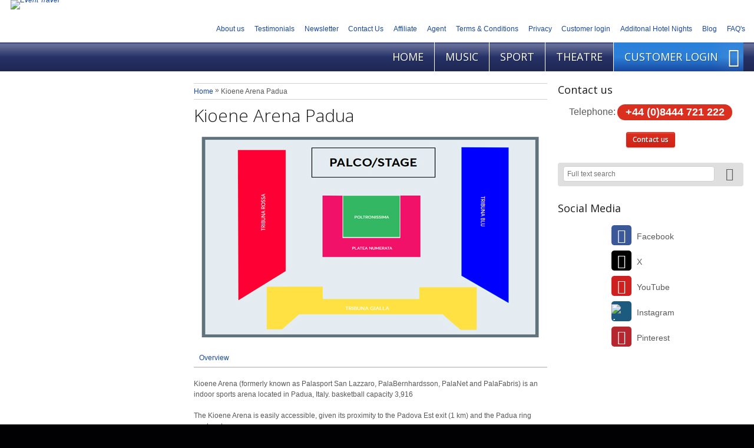

--- FILE ---
content_type: text/html
request_url: https://www.eventtravel.com/kioene-arena-padua
body_size: 7611
content:
<!doctype html><html lang="en" class="chrome blink mac chrome131 notTouchDevice notIE notMobileDevice">
<head>

	<!-- Global site tag (gtag.js) - Google Analytics -->
	<script async src="https://www.googletagmanager.com/gtag/js?id=G-GBM3X012F8"></script>
	<script>
	  window.dataLayer = window.dataLayer || [];
	  function gtag(){dataLayer.push(arguments);}
	  gtag('js', new Date());
	  gtag('config', 'G-GBM3X012F8');
	</script>
<title>Kioene Arena Padua</title>
<meta charset="iso-8859-1">
<meta name="description" content="Kioene Arena Padua"/>
<meta name="SKYPE_TOOLBAR" content="SKYPE_TOOLBAR_PARSER_COMPATIBLE" />
<meta name="format-detection" content="telephone=no" />
<meta name="viewport" content = "width = device-width, initial-scale = 1.0" />
<meta property="og:image" content="https://www.eventtravel.com/upload/images/seating_plans_2022/kioene arena padua.jpg" />
<link href="/uploadintern/css/default-251211-142033.css" rel="stylesheet" type="text/css" />
<link href="https://fonts.googleapis.com/css?family=Open+Sans:400,300,600" rel="stylesheet" type="text/css">
<link href="https://www.eventtravel.com/kioene-arena-padua" rel="canonical" /><link type="image/png" href="/clientfiles/cm3/images/logo-icons/favicon.png" rel="icon" />
<link rel="icon" type="image/png" href="/clientfiles/cm3/images/logo-icons/favicon-196x196.png" sizes="196x196" /><link rel="icon" type="image/png" href="/clientfiles/cm3/images/logo-icons/favicon-160x160.png" sizes="160x160" /><link rel="icon" type="image/png" href="/clientfiles/cm3/images/logo-icons/favicon-96x96.png" sizes="96x96" /><link rel="icon" type="image/png" href="/clientfiles/cm3/images/logo-icons/favicon-32x32.png" sizes="32x32" /><link rel="icon" type="image/png" href="/clientfiles/cm3/images/logo-icons/favicon-16x16.png" sizes="16x16" /><link rel="image_src" href="https://www.eventtravel.com/upload/images/seating_plans_2022/kioene arena padua.jpg" />
<link rel="alternate" type="application/rss+xml" title="- RSS news feed" href="/clientfiles/cm3/rss.asp" />
<script src="//ajax.googleapis.com/ajax/libs/jquery/1.7.2/jquery.min.js"></script>

<script>
if (typeof jQuery == 'undefined') {
    document.write(unescape("%3Cscript src='/clientfiles/cm3/js/jquery.1.72.js' %3E%3C/script%3E"));
}
</script>
<script src="/uploadintern/css/default-251211-142041.js"></script>
<script>

  var _gaq = _gaq || [];
  _gaq.push(['_setAccount', 'UA-1310764-1']);
  _gaq.push(['_trackPageview']);


  (function() {
    var ga = document.createElement('script'); ga.type = 'text/javascript'; ga.async = true;
    ga.src = ('https:' == document.location.protocol ? 'https://ssl' : 'http://www') + '.google-analytics.com/ga.js';
    var s = document.getElementsByTagName('script')[0]; s.parentNode.insertBefore(ga, s);
  })();
  
</script>

	<script src="//static.queue-it.net/script/queueclient.min.js"></script> 
	<script 
	data-queueit-c="eventtravel"  
	src="//static.queue-it.net/script/queueconfigloader.min.js"> 
	</script> 

<script src="https://dujantdza7z0f.cloudfront.net/Insight/Insight.js"></script>

</head>
<body onpageshow="updateOrientation();" dir="ltr" class="hotel company-et itype-5 id-2598 no-leftmenu-id" >
<div id="wrapper-header" class="wrapper"><div class="wrapper-inner"><header id="header" class="section main-section">
	<div class="main-section-inner">
		<div id="logo">
			<a href="/" title="Home Page">
				<img src="/clientfiles/cm3/images/logo.png" id="logo-img" alt="Event Travel" />
			</a>
		</div>
		<nav id="quick-nav-mobile" class="quick-nav quick-nav-header" style="display:none;"><ul><li class="quick-nav-search-package quick-nav-general-item"><a href="#" class="search-package-toggle-button toggle-button button js-quick-nav-search-package" title="Search shipping/other options (Search trip, Full text search)" rel="nofollow"><span>Search</span></a></li><li class="quick-nav-primary-menu quick-nav-general-item"><a href="#" class="primary-menu-toggle-button toggle-button button js-quick-nav-primary-menu" title="Main menu" rel="nofollow"><span>Menu</span></a></li></ul></nav><nav id="header-secondary-menu" class="secondary-menu do-not-print"><ul><li><a href="/about-us" title="About us">About us</a></li><li><a href="Testimonials-Event-Travel" title="Testimonials">Testimonials</a></li><li><a href="newsletter" title="Newsletter">Newsletter</a></li><li><a href="/Contact-us" title="Contact Us">Contact Us</a></li><li><a href="Affiliate" title="Affiliate">Affiliate</a></li><li><a href="/Event-Travel-Agent-programme" title="Agent">Agent</a></li><li><a href="/terms-and-Conditions" title="Terms & Conditions">Terms & Conditions</a></li><li><a href="/privacy" title="Privacy">Privacy</a></li><li><a href="https://www.eventtravel.com/my-reservations" title="Customer login">Customer login</a></li><li><a href="https://www.eventtravel.com/functions/BookingStepsStandard_ALC_Step1.asp" title="Additonal Hotel Nights">Additonal Hotel Nights</a></li><li><a href="http://eventtravel.blog/" title="Blog">Blog</a></li><li><a href="/faq" title="FAQ's">FAQ's</a></li></ul></nav>
	</div>
</header><a href="/kioene-arena-padua" title="Close" id="quick-nav-active-close-top" class="quick-nav-active-close button quick-nav" style="display:none;">Close</a></div></div><div id="wrapper-headerbar" class="wrapper"><div class="wrapper-inner"><ul id="primary-menu-firstlevels" style="display:none;"><li class="primary-menu-item id-2280"><a href="/" class="lmid-620 pid-2280" title="Home"><span>Home</span></a></li><li class="primary-menu-item id-12"><a href="/concert-tickets-vip-ticket-experiences" onclick="delete_cookie('LeftMenuID');" class="lmid-15 pid-12" title="Music"><span>Music</span></a></li><li class="primary-menu-item id-15"><a href="/sport" onclick="delete_cookie('LeftMenuID');" class="lmid-16 pid-15" title="Sport"><span>Sport</span></a></li><li class="primary-menu-item id-38"><a href="/theatre-tickets" onclick="delete_cookie('LeftMenuID');" class="lmid-23 pid-38" title="Theatre"><span>Theatre</span></a></li><li class="primary-menu-item menuitem-itype-20"><a href="/my-reservations" onclick="delete_cookie('LeftMenuID');" title="Event Travel - Customer Login"><span>Customer Login</span></a></li></ul></div></div><div id="wrapper" class="wrapper"><div id="page" class="wrapper-inner"><div id="sidebar2"><nav id="primary-menu">
<ul id='top' class='top level1'><li ><a id='lm_620' href='/' onclick='delete_cookie("LeftMenuID");' class='level1 firstChild level1FirstChild id_startpage id_startpage id_2280'><span>Home</span></a><ul class='level2 menuclosedclass'><li  class='toplevel'><a href='/dita-von-teese-tickets-uk-2026' id='lm_1378' onclick='set_cookie("LeftMenuID","1378","","","","","","");' class='level2 firstChild level2FirstChild id_8412'><span>Dita Von Teese 2026</span></a></li><li  class='toplevel'><a href='/garth-brooks-tickets-bst-2026' id='lm_1383' onclick='set_cookie("LeftMenuID","1383","","","","","","");' class='level2 id_8559'><span>Garth Brooks BST Hyde Park 2026</span></a></li><li  class='toplevel'><a href='/iron-maiden-tickets-knebworth-2026' id='lm_1387' onclick='set_cookie("LeftMenuID","1387","","","","","","");' class='level2 id_8632'><span>Iron Maiden 2026</span></a></li><li  class='toplevel'><a href='/lewis-capaldi-tickets-roundhay-leeds-04-july-2026' id='lm_1385' onclick='set_cookie("LeftMenuID","1385","","","","","","");' class='level2 id_8607'><span>Lewis Capaldi - Roundhay 2026</span></a></li><li  class='toplevel'><a href='/lewis-capaldi-tickets-bst-2026' id='lm_1386' onclick='set_cookie("LeftMenuID","1386","","","","","","");' class='level2 id_8580'><span>Lewis Capaldi BST 2026</span></a></li><li  class='toplevel'><a href='/ludovico-einaudi-tickets-london-2026' id='lm_1397' onclick='set_cookie("LeftMenuID","1397","","","","","","");' class='level2 id_8682'><span>Ludovico Einaudi 2026</span></a></li><li  class='toplevel'><a href='/maroon-5-tickets-bst-2026' id='lm_1399' onclick='set_cookie("LeftMenuID","1399","","","","","","");' class='level2 id_8695'><span>Maroon 5 BST 2026</span></a></li><li  class='toplevel'><a href='/mumford-sons-tickets-bst-2026' id='lm_1405' onclick='set_cookie("LeftMenuID","1405","","","","","","");' class='level2 id_8727'><span>Mumford &amp; Sons BST 2026</span></a></li><li  class='toplevel'><a href='/paul-simon-vip-tickets-2026' id='lm_1409' onclick='set_cookie("LeftMenuID","1409","","","","","","");' class='level2 id_8749'><span>Paul Simon 2026</span></a></li><li  class='toplevel'><a href='/pitbull-tickets-bst-2026' id='lm_1393' onclick='set_cookie("LeftMenuID","1393","","","","","","");' class='level2 id_8670'><span>Pitbull BST 2026</span></a></li><li  class='toplevel'><a href='/pitbull-tickets-roundhay-leeds-03-july-2026' id='lm_1394' onclick='set_cookie("LeftMenuID","1394","","","","","","");' class='level2 id_8674'><span>Pitbull Roundhay 2026</span></a></li><li  class='toplevel'><a href='/robbie-williams-tickets-2026' id='lm_1401' onclick='set_cookie("LeftMenuID","1401","","","","","","");' class='level2 id_8702'><span>Robbie Williams 2026</span></a></li><li  class='toplevel'><a href='/robbie-williams-tickets-tour-2026' id='lm_1407' onclick='set_cookie("LeftMenuID","1407","","","","","","");' class='level2 id_8751'><span>Robbie Williams BRITPOP 2026</span></a></li><li  class='toplevel'><a href='/lord-of-the-rings-tickets-2026' id='lm_1403' onclick='set_cookie("LeftMenuID","1403","","","","","","");' class='level2 id_8721'><span>The Lord Of The Rings 2026</span></a></li><li  class='toplevel'><a href='/the-world-of-hans-zimmer-tickets-2026' id='lm_1375' onclick='set_cookie("LeftMenuID","1375","","","","","","");' class='level2 id_8373'><span>The World Of Hans Zimmer 2026</span></a></li><li  class='toplevel'><a href='https://eventtravel.londontheatredirect.com/' id='lm_979' onclick='delete_cookie("LeftMenuID");' class='level2 lastChild level2LastChild id_38'><span>Theatre Tickets London</span></a></li></ul></li><li ><a href='/concert-tickets-vip-ticket-experiences' id='lm_15' onclick='set_cookie("LeftMenuID","15","","","","","","");' class='level1 id_12' ><span>Music</span></a><ul class='level2 menuclosedclass'><li  class='toplevel'><a href='/dita-von-teese-tickets-uk-2026' id='lm_1380' onclick='set_cookie("LeftMenuID","1380","","","","","","");' class='level2 firstChild level2FirstChild id_8412'><span>Dita Von Teese 2026</span></a></li><li  class='toplevel'><a href='/garth-brooks-tickets-bst-2026' id='lm_1384' onclick='set_cookie("LeftMenuID","1384","","","","","","");' class='level2 id_8559'><span>Garth Brooks BST Hyde Park 2026</span></a></li><li  class='toplevel'><a href='/iron-maiden-tickets-knebworth-2026' id='lm_1388' onclick='set_cookie("LeftMenuID","1388","","","","","","");' class='level2 id_8632'><span>Iron Maiden 2026</span></a></li><li  class='toplevel'><a href='/lewis-capaldi-tickets-roundhay-leeds-04-july-2026' id='lm_1389' onclick='set_cookie("LeftMenuID","1389","","","","","","");' class='level2 id_8607'><span>Lewis Capaldi - Roundhay 2026</span></a></li><li  class='toplevel'><a href='/lewis-capaldi-tickets-bst-2026' id='lm_1391' onclick='set_cookie("LeftMenuID","1391","","","","","","");' class='level2 id_8580'><span>Lewis Capaldi BST Hyde Park 2026</span></a></li><li  class='toplevel'><a href='/ludovico-einaudi-tickets-london-2026' id='lm_1398' onclick='set_cookie("LeftMenuID","1398","","","","","","");' class='level2 id_8682'><span>Ludovico Einaudi 2026</span></a></li><li  class='toplevel'><a href='/maroon-5-tickets-bst-2026' id='lm_1400' onclick='set_cookie("LeftMenuID","1400","","","","","","");' class='level2 id_8695'><span>Maroon 5 BST 2026</span></a></li><li  class='toplevel'><a href='/mumford-sons-tickets-bst-2026' id='lm_1406' onclick='set_cookie("LeftMenuID","1406","","","","","","");' class='level2 id_8727'><span>Mumford &amp; Sons BST 2026</span></a></li><li  class='toplevel'><a href='/paul-simon-vip-tickets-2026' id='lm_1410' onclick='set_cookie("LeftMenuID","1410","","","","","","");' class='level2 id_8749'><span>Paul Simon 2026</span></a></li><li  class='toplevel'><a href='/pitbull-tickets-bst-2026' id='lm_1395' onclick='set_cookie("LeftMenuID","1395","","","","","","");' class='level2 id_8670'><span>Pitbull BST 2026</span></a></li><li  class='toplevel'><a href='/pitbull-tickets-roundhay-leeds-03-july-2026' id='lm_1396' onclick='set_cookie("LeftMenuID","1396","","","","","","");' class='level2 id_8674'><span>Pitbull Roundhay 2026</span></a></li><li  class='toplevel'><a href='/robbie-williams-tickets-2026' id='lm_1402' onclick='set_cookie("LeftMenuID","1402","","","","","","");' class='level2 id_8702'><span>Robbie Williams 2026</span></a></li><li  class='toplevel'><a href='/robbie-williams-tickets-tour-2026' id='lm_1408' onclick='set_cookie("LeftMenuID","1408","","","","","","");' class='level2 id_8751'><span>Robbie Williams BRITPOP 2026</span></a></li><li  class='toplevel'><a href='/lord-of-the-rings-tickets-2026' id='lm_1404' onclick='set_cookie("LeftMenuID","1404","","","","","","");' class='level2 id_8721'><span>The Lord Of The Rings 2026</span></a></li><li  class='toplevel'><a href='/the-world-of-hans-zimmer-tickets-2026' id='lm_1377' onclick='set_cookie("LeftMenuID","1377","","","","","","");' class='level2 lastChild level2LastChild id_8373'><span>The World Of Hans Zimmer 2026</span></a></li></ul></li><li  class='toplevel' ><a href='/sport' id='lm_16' onclick='set_cookie("LeftMenuID","16","","","","","","");' class='level1 id_15' ><span>Sport</span></a></li><li ><a href='/theatre-tickets' id='lm_23' onclick='set_cookie("LeftMenuID","23","","","","","","");' class='level1 id_38' ><span>Theatre</span></a><ul class='level2 menuclosedclass'><li  class='toplevel'><a href='/theatre-tickets' id='lm_980' onclick='set_cookie("LeftMenuID","980","","","","","","");' class='level2 firstChild level2FirstChild lastChild level2LastChild id_38'><span>Theatre Tickets London</span></a></li></ul></li><li class="toplevel menuitem-itype-20"><a href="/my-reservations" class="level1 lastChild level1LastChild" title="Event Travel - Customer Login"><span>Customer Login</span></a></li></ul></nav></div><nav id="header-secondary-menu-layout1" class="secondary-menu do-not-print secondary-menu-layout1" style="display:none;"><ul><li><a href="/about-us" title="About us">About us</a></li><li><a href="Testimonials-Event-Travel" title="Testimonials">Testimonials</a></li><li><a href="newsletter" title="Newsletter">Newsletter</a></li><li><a href="/Contact-us" title="Contact Us">Contact Us</a></li><li><a href="Affiliate" title="Affiliate">Affiliate</a></li><li><a href="/Event-Travel-Agent-programme" title="Agent">Agent</a></li><li><a href="/terms-and-Conditions" title="Terms & Conditions">Terms & Conditions</a></li><li><a href="/privacy" title="Privacy">Privacy</a></li><li><a href="https://www.eventtravel.com/my-reservations" title="Customer login">Customer login</a></li><li><a href="https://www.eventtravel.com/functions/BookingStepsStandard_ALC_Step1.asp" title="Additonal Hotel Nights">Additonal Hotel Nights</a></li><li><a href="http://eventtravel.blog/" title="Blog">Blog</a></li><li><a href="/faq" title="FAQ's">FAQ's</a></li></ul></nav><div id="content" class="main-section"><div class="main-section-inner"><div id="breadcrumbs" class="breadcrumbs" itemscope itemtype="http://data-vocabulary.org/Breadcrumb"><a href="/" id="breadcrumbStart" onclick='delete_cookie("LeftMenuID");' itemprop="url" title="Home"><span itemprop="title">Home</span></a><span  class="breadcrumbIcon breadcrumbIcon0"> &raquo; </span><span class="breadcrumbEnd" itemprop="title">Kioene Arena Padua</span></div><h1 class="main-header">Kioene Arena Padua</h1><div id="main-figure" class="box main-figure"><div class="box-inner"><img class="static-image" src="https://www.eventtravel.com/upload/images/seating_plans_2022/kioene arena padua.jpg" alt="Kioene Arena Padua"  title="Kioene Arena Padua"/></div></div>
<nav id="destination-attached-pages-anchormenu" class="box"><div class="box-inner"><a href="#SeatPlan" title="Check seat plan Kioene Arena Padua" class="anchorlink-checkseatplan not-layout2 not-layout3">Seating plan</a><div class="box-desc item-total-3"><ol class="list resetfloat"><li><a href="#main-desc" title="Overview Kioene Arena Padua" class="anchorlink">Overview</a></li></ol></div></div></nav>
<div id="main-desc" class="main-desc fck-editor-content text1"><p>Kioene Arena (formerly known as Palasport San Lazzaro, PalaBernhardsson, PalaNet and PalaFabris) is an indoor sports arena located in Padua, Italy. basketball capacity 3,916</p>

<p>The Kioene Arena is easily accessible, given its proximity to the Padova Est exit (1 km) and the Padua ring road system.</p>

<p><strong>BY CAR</strong><br />
Exit Padova Est of the motorway. Take the ring road choosing the direction &quot;CASTELFRANCO&quot;, after about 500 m. take EXIT 18. At the next crossroads take the left, go up to the ring road, and then exit at exit 18 bis. Alternatively, keep right at the fork, go straight over two roundabouts and park in the areas surrounding the Kioene Arena.<br />
<br />
<strong>BY PLANE</strong><br />
The nearest airport is the &quot;Marco Polo&quot; in Venice, from which you can reach the Kioene Arena in about 40 minutes.<br />
<br />
<strong>BY TRAIN</strong><br />
Padua station (one stop).LINE 10, direction &nbsp;Ponte di Brenta .</p>
</div>
		<div id="utility-bar" class="do-not-print">
			
			
			
			<a href="/kioene-arena-padua?print=yes" id="icon-print" class="grey-button" title="Print">
				<span class="grey-button-label">Print</span><span class="grey-button-img"></span>
			</a><a href="mailto:?body=https://www.eventtravel.com/kioene-arena-padua" id="icon-email" class="grey-button" title="Email link">
				<span class="grey-button-label">Email link</span><span class="grey-button-img"></span>
			</a>
			<a href="http://www.facebook.com/sharer.php?u=https://www.eventtravel.com/kioene-arena-padua&amp;t=Kioene+Arena+Padua" id="icon-facebook" class="grey-button" title="Share on Facebook">
				<span class="grey-button-label">Share on Facebook</span><span class="grey-button-img"></span>
			</a>
			<a href="https://twitter.com/intent/tweet?original_referer=https%3A%2F%2Ftwitter.com%2Fabout%2Fresources%2Fbuttons&amp;source=tweetbutton%26amp%3Burl%3Dhttps%3A%2F%2Fwww%2Eeventtravel%2Ecom%2Fkioene%2Darena%2Dpadua" id="icon-twitter" class="grey-button" title="Share on Twitter">
				<span class="grey-button-label">Share on Twitter</span><span class="grey-button-img"></span>
			</a>
		</div>
		
		
		<script type="text/javascript">
		$(document).ready(function(){
		})
		</script>
		<div class="attached-page attached-page-attribute"><h2 id="attached-page-toggler-attribute" class="attached-page-toggler toggled" title="Show Amenities" onClick="toggleDivDestination(this,'#attached-page-attribute','Amenities','Amenities','');">Amenities</h2><div id="attached-page-attribute" class="toggableDiv"><div class="attributes-container resetfloat">
					
							<div class="attributes-left">
						
				 
							  <div class="attributes-row resetfloat">
								   <span class="attributes-key">Location</span>
								   <span class="attributes-value">Padua</span>
							  </div>
						 </div>
				 
					
							<div class="attributes-left">
						
				 
							  <div class="attributes-row resetfloat">
								   <span class="attributes-key">Train/Tube/Metro</span>
								   <span class="attributes-value">Padua Station</span>
							  </div>
						 </div>
				 
					</div></div></div></div></div><aside id="sidebar" class="section main-section do-not-print"><div class="main-section-inner"><div id="contact-box" class="box"><div class="box-inner"><h2 class="box-title">Contact us</h2><div class="box-desc"><div class="contact-box-item contact-box-telephone"><a href="callto:+448444721222"  class="contact-box-item-inner link-callto"  title="Call us"><span class="key">Telephone: </span><span class="value">+44 (0)8444 721 222</span></a></div></div><div class="box-nav resetfloat"><a href="/contact-us" class="button button-skin-b contact-box-formlink" title="Contact us">Contact us</a></div></div></div>
<div id="search-box-text" class="box"><div class="box-inner"><form action="/searchresult-fulltext" method="post" class="box-desc"><input type="text" class="form-input form-input-text" name="q" placeholder="Full text search"><button type="submit"  class="button-search" name="searchbutton" value="" title="Search" onClick="return checkSearch();"><span aria-hidden="true" class="icon-search"></span><span class="screen-reader-text">Search</span></button></form>
<script>
function checkSearch() {   
	var q =  document.getElementById('header-search-input').value;
		if (q==null || q=="") {
		  alert("You have to enter at least one search criterium!");
		  return false;
	  }
}
</script></div></div>
<div id="social-media" class="box hide-layout1"><div class="box-inner"><h2 class="box-title">Social Media</h2><ul class="box-desc"><li class="item item-facebook first-child"><a href="https://www.facebook.com/pages/EVENT-TRAVEL-VIP-Ticket-Packages-Music-and-Sports/120306144669518?ref=ts" title="Join us on Facebook" class="wrp" target='_blank'><span aria-hidden="true" class="wrp-icon icon-facebook"></span><span class="wrp-text">Facebook</span></a></li><li class="item item-twitter"><a href="https://twitter.com/eventtravelcom" title="Join us on X (@eventtravelcom)" class="wrp" target='_blank'><span aria-hidden="true" class="wrp-icon icon-twitter"></span><span class="wrp-text">X</span></a></li><li class="item item-youtube"><a href="https://www.youtube.com/user/eventtravel" title="Join us on YouTube" class="wrp" target='_blank'><span aria-hidden="true" class="wrp-icon icon-youtube"></span><span class="wrp-text">YouTube</span></a></li><li class="item item-instagram"><a href="https://www.instagram.com/eventtravelvip/" title="Join us on Instagram" class="wrp" target='_blank'><span aria-hidden="true" class="wrp-icon"><img src="/clientfiles/cm3/images/instagram-white.png" alt="instagram logo" style="width:1em;height:auto;max-width:100%;vertical-align:top;margin:0.2em auto 0 auto;"></span><span class="wrp-text">Instagram</span></a></li><li class="item item-pinterest last-child"><a href="https://www.pinterest.com/eventtravel" title="Join us on Pinterest" class="wrp" target='_blank'><span aria-hidden="true" class="wrp-icon icon-pinterest"></span><span class="wrp-text">Pinterest</span></a></li></ul></div></div>
</div></aside><div class="clear"></div></div></div><div id="wrapper-footer" class="wrapper"><div class="wrapper-inner"><nav id="quick-nav-mobile-footer" class="quick-nav quick-nav-footer" style="display:none;"><ul><li class="quick-nav-search-package quick-nav-general-item"><a href="#" class="js-quick-nav-search-package" title="Close search shipping/other options (Search trip, Full text search)" rel="nofollow"><span>Close search</span></a></li><li class="quick-nav-primary-menu quick-nav-general-item"><a href="#" class="js-quick-nav-primary-menu" title="Close main menu" rel="nofollow"><span>Close menu</span></a></li></ul></nav><footer id="footer" class="section main-section"><div class="main-section-inner"><div id="footer-org"><div class="vcard"><div class="org adr-item">Event Travel </div><div class="adr"><div class="street-address adr-item">85 Mount Pleasant Road, Tunbridge Wells, Kent </div><div class="region adr-item">TN1 1PX - United Kingdom </div> </div><ul class="list-tel list"><li class="tel telnr"><span class="term">Telephone</span> <span class="value">+44 (0)8444 721 222</span></li><li class="tel telfx"><span class="type fax term">Fax</span> <span class="value">+ 44 (0)1223 506 558</span></li></ul><address class="copyright"><a href="mailto:customersupport@eventtravel.com" class="email" title='Event Travel email'><span class="value">Email customersupport</span></a>  &copy; 2026</address></div><ul class="list-sitelink list footer-sitelink"><li><a href="/sitemap" title="Site overview" class='sitemap-link'>Site overview</a></li></ul></div></div></footer><a href="https://www.travelize.com" title="Powered by Travelize Web based booking system tour operators. Travel reservation made easy." target="_blank" id="travelize-link"><span class="txt-powered-by">Powered by </span><span class="txt-travelize"><span aria-hidden="true" class="icon-travelize-over"></span><span aria-hidden="true" class="icon-travelize"></span><span class="screen-reader-text">Travelize</span></span></a></div></div></body></html>

--- FILE ---
content_type: text/css
request_url: https://www.eventtravel.com/uploadintern/css/default-251211-142033.css
body_size: 44002
content:
html,body,div,span,applet,object,iframe,h1,h2,h3,h4,h5,h6,p,blockquote,pre,a,abbr,acronym,address,big,cite,code,del,dfn,em,img,ins,kbd,q,s,samp,small,strike,strong,sub,sup,tt,var,b,u,i,center,dl,dt,dd,ol,ul,li,fieldset,form,label,legend,table,caption,tbody,tfoot,thead,tr,th,td,article,aside,canvas,details,embed,figure,figcaption,footer,header,hgroup,menu,nav,output,ruby,section,summary,time,mark,audio,video{margin:0;padding:0;font-size:100%;font:inherit;vertical-align:baseline}img,fieldset{border:0}article,aside,details,figcaption,figure,footer,header,hgroup,menu,nav,section{display:block}address{display:inline}blockquote,q{quotes:none}blockquote:before,blockquote:after,q:before,q:after{content:"";display:none}dt,dd{display:inline-block}dt{font-weight:600}dt:after,dt::after{content:":"}audio,canvas,video{display:inline-block}audio:not([controls]){display:none;height:0}[hidden]{display:none}html{-webkit-text-size-adjust:100%;-ms-text-size-adjust:100%}body.iphone{-webkit-text-size-adjust:none}body.payment-window-in-frame{background-color:#dfdfdf}a,a:hover,a:active,a:focus{outline:none}abbr[title]{border-bottom:1px dotted}b,strong{font-weight:600}dfn{font-style:italic}i,img,object,embed,video{font-style:italic}em{font-style:oblique}code,kbd,pre,samp{font-family:monospace,serif;font-size:1em}pre{white-space:pre;white-space:pre-wrap}q{quotes:"\201C""\201D""\2018""\2019"}small{font-size:.83em}sub,sup{font-size:.83em;line-height:0;position:relative;vertical-align:baseline}sup{top:-0.5em}sub{bottom:-0.25em}#sidebar .box-title,#primary-menu .box-title{font-weight:400;font-size:1.5em;padding-bottom:0;margin-bottom:.75em}#sidebar .banner-section .box-title,#primary-menu .banner-section .box-title{border-bottom:none;padding-bottom:0}svg:not(:root){overflow:hidden}figure{margin:0}fieldset{border:1px solid #c0c0c0;margin:0 .17em;padding:.35em .625em .75em}legend{border:0;padding:0}input,textarea{font-family:inherit;font-size:100%;margin:0}select{background-color:#fff}input{line-height:normal}input[type="checkbox"],input[type="radio"]{box-sizing:border-box;padding:0}input[type="checkbox"],input[type="radio"],input.radio,input.checkbox{border:none!important}input[type="search"]{-webkit-appearance:textfield;-moz-box-sizing:content-box;-webkit-box-sizing:content-box;box-sizing:content-box}input[type="search"]::-webkit-search-cancel-button,input[type="search"]::-webkit-search-decoration{-webkit-appearance:none;display:none}textarea{overflow:auto;vertical-align:top}input,textarea,select{border:1px solid #d1d1d1;padding:.333em;border-radius:2px;-moz-border-radius:2px;-webkit-border-radius:2px}input:focus,textarea:focus,select:focus{border-color:#d1d1d1;border-color:rgba(0,0,0,.41)}input:disabled,button:disabled,.disabled{cursor:default!important;text-decoration:none!important;zoom:1;filter:alpha(opacity=65);opacity:.65}textarea{line-height:1.4}button{font-family:inherit;font-size:100%;margin:0;line-height:normal}button::-moz-focus-inner,input::-moz-focus-inner{border:0;padding:0}button,input[type="button"],input[type="reset"],input[type="submit"]{-webkit-appearance:button}.button{text-decoration:none;border-radius:3px;-moz-border-radius:3px;-webkit-border-radius:3px;outline:0;font-weight:600;cursor:pointer;border-style:solid;border-width:1px;display:inline-block}.button,.quick-nav-header a,.link-callto.button,.link-callto .button,.quick-nav-header .quick-nav-general-item a{text-shadow:1px 1px 1px rgba(0,0,0,.3);-webkit-text-shadow:1px 1px 1px rgba(0,0,0,.3);-moz-text-shadow:1px 1px 1px rgba(0,0,0,.3);box-shadow:inset 0 1px 0 0 rgba(255,255,255,.3),0 1px 2px rgba(0,0,0,.15);-moz-box-shadow:inset 0 1px 0 0 rgba(255,255,255,.3),0 1px 2px rgba(0,0,0,.15);-webkit-box-shadow:inset 0 1px 0 0 rgba(255,255,255,.3),0 1px 2px rgba(0,0,0,.15);background-image:-moz-linear-gradient( top,rgba(0,0,0,0) 0,rgba(31,40,82,.65) 100% );background-image:-webkit-gradient( linear,left top,left bottom,color-stop(0%,rgba(0,0,0,0)),color-stop(100%,rgba(31,40,82,.65)) );background-image:-webkit-linear-gradient( top,rgba(0,0,0,0) 0,rgba(31,40,82,.65) 100% );background-image:-o-linear-gradient( top,rgba(0,0,0,0) 0,rgba(31,40,82,.65) 100% );background-image:-ms-linear-gradient( top,rgba(0,0,0,0) 0,rgba(31,40,82,.65) 100% );background-image:linear-gradient( to bottom,rgba(0,0,0,0) 0,rgba(31,40,82,.65) 100% );color:#fff;background-color:#273267;border-color:#1f2852}.button:hover,.quick-nav-header a:hover,.quick-nav-header .quick-nav-general-item a:hover{text-shadow:1px 1px 1px rgba(0,0,0,.5);-webkit-text-shadow:1px 1px 1px rgba(0,0,0,.5);-moz-text-shadow:1px 1px 1px rgba(0,0,0,.5);box-shadow:inset 0 1px 0 0 rgba(255,255,255,.5),0 1px 2px rgba(0,0,0,.5);-moz-box-shadow:inset 0 1px 0 0 rgba(255,255,255,.5),0 1px 2px rgba(0,0,0,.5);-webkit-box-shadow:inset 0 1px 0 0 rgba(255,255,255,.5),0 1px 2px rgba(0,0,0,.5);background-image:-moz-linear-gradient(top,#273267 0,#1f2852 100%);background-image:-webkit-gradient( linear,left top,left bottom,color-stop(0%,#1f2852),color-stop(100%,#1f2852) );background-image:-webkit-linear-gradient(top,#273267 0,#1f2852 100%);background-image:-o-linear-gradient(top,#273267 0,#1f2852 100%);background-image:-ms-linear-gradient(top,#273267 0,#1f2852 100%);background-image:linear-gradient(to bottom,#273267 0,#1f2852 100%);background-color:#273267;color:#fff;border-color:#1f2852}.button:active,.button.active,.button.active:hover,.button.active:active,.quick-nav-header .quick-nav-general-item a:active,.quick-nav-header .quick-nav-general-item a.active,.quick-nav-header .quick-nav-general-item a.active:hover,.quick-nav-header .quick-nav-general-item a.active:active{text-shadow:-1px -1px 1px rgba(0,0,0,.3),1px 1px 1px rgba(255,255,255,.15);-webkit-text-shadow:-1px -1px 1px rgba(0,0,0,.3),1px 1px 1px rgba(255,255,255,.15);-moz-text-shadow:-1px -1px 1px rgba(0,0,0,.3),1px 1px 1px rgba(255,255,255,.15);box-shadow:inset 0 3px 6px 0 rgba(0,0,0,.35),inset 0 -1px 2px 0 rgba(255,255,255,.5),1px 1px 2px 0 rgba(255,255,255,.65);-moz-box-shadow:inset 0 3px 6px 0 rgba(0,0,0,.35),inset 0 -1px 2px 0 rgba(255,255,255,.5),1px 1px 2px 0 rgba(255,255,255,.65);-webkit-box-shadow:inset 0 3px 6px 0 rgba(0,0,0,.35),inset 0 -1px 2px 0 rgba(255,255,255,.5),1px 1px 2px 0 rgba(255,255,255,.65);background-image:-webkit-gradient( linear,left top,left bottom,color-stop(0%,rgba(31,40,82,.8)),color-stop(100%,#273267) );background-image:-webkit-linear-gradient( top,rgba(31,40,82,.8) 0,#273267 100% );background-image:-o-linear-gradient( top,rgba(31,40,82,.8) 0,#273267 100% );background-image:-ms-linear-gradient( top,rgba(31,40,82,.8) 0,#273267 100% );background-image:linear-gradient( to bottom,rgba(31,40,82,.8) 0,#273267 100% );background-color:#273267;color:#fff;color:rgba(255,255,255,.8);border-color:#1f2852}.lte8 .button:active,.lte8 .button.active,.lte8 .button.active:hover,.lte8 .button.active:active{color:#fff}.button-skin-a,.itype-20 .bookingbox .button,.itype-20 .mybookings-items .button,.itype-20 #booking-box .button{text-shadow:1px 1px 1px rgba(0,0,0,.3);-webkit-text-shadow:1px 1px 1px rgba(0,0,0,.3);-moz-text-shadow:1px 1px 1px rgba(0,0,0,.3);box-shadow:inset 0 1px 0 0 rgba(255,255,255,.3),0 1px 2px rgba(0,0,0,.15);-moz-box-shadow:inset 0 1px 0 0 rgba(255,255,255,.3),0 1px 2px rgba(0,0,0,.15);-webkit-box-shadow:inset 0 1px 0 0 rgba(255,255,255,.3),0 1px 2px rgba(0,0,0,.15);background-image:-moz-linear-gradient( top,rgba(0,0,0,0) 0,rgba(9,138,45,.65) 100% );background-image:-webkit-gradient( linear,left top,left bottom,color-stop(0%,rgba(0,0,0,0)),color-stop(100%,rgba(9,138,45,.65)) );background-image:-webkit-linear-gradient( top,rgba(0,0,0,0) 0,rgba(9,138,45,.65) 100% );background-image:-o-linear-gradient( top,rgba(0,0,0,0) 0,rgba(9,138,45,.65) 100% );background-image:-ms-linear-gradient( top,rgba(0,0,0,0) 0,rgba(9,138,45,.65) 100% );background-image:linear-gradient( to bottom,rgba(0,0,0,0) 0,rgba(9,138,45,.65) 100% );color:#fff;background-color:#0ca73e;border-color:#098a2d}.button-skin-a:hover,.itype-20 .bookingbox .button:hover,.itype-20 .mybookings-items .button:hover,.itype-20 #booking-box .button:hover{text-shadow:1px 1px 1px rgba(0,0,0,.5);-webkit-text-shadow:1px 1px 1px rgba(0,0,0,.5);-moz-text-shadow:1px 1px 1px rgba(0,0,0,.5);box-shadow:inset 0 1px 0 0 rgba(255,255,255,.5),0 1px 2px rgba(0,0,0,.5);-moz-box-shadow:inset 0 1px 0 0 rgba(255,255,255,.5),0 1px 2px rgba(0,0,0,.5);-webkit-box-shadow:inset 0 1px 0 0 rgba(255,255,255,.5),0 1px 2px rgba(0,0,0,.5);background-image:-moz-linear-gradient(top,#0ca73e 0,#098a2d 100%);background-image:-webkit-gradient( linear,left top,left bottom,color-stop(0%,#098a2d),color-stop(100%,#098a2d) );background-image:-webkit-linear-gradient(top,#0ca73e 0,#098a2d 100%);background-image:-o-linear-gradient(top,#0ca73e 0,#098a2d 100%);background-image:-ms-linear-gradient(top,#0ca73e 0,#098a2d 100%);background-image:linear-gradient(to bottom,#0ca73e 0,#098a2d 100%);background-color:#0ca73e;color:#fff;border-color:#098a2d}.button-skin-a:active,.button-skin-a.active,.button-skin-a.active:hover,.button-skin-a.active:active,.itype-20 .bookingbox .button:active,.itype-20 .bookingbox .button.active,.itype-20 .bookingbox .button.active:hover,.itype-20 .bookingbox .button.active:active,.itype-20 .mybookings-items .button:active,.itype-20 .mybookings-items .button.active,.itype-20 .mybookings-items .button.active:hover,.itype-20 .mybookings-items .button.active:active,.itype-20 #booking-box .button:active,.itype-20 #booking-box .button.active,.itype-20 #booking-box .button.active:hover,.itype-20 #booking-box .button.active:active{text-shadow:-1px -1px 1px rgba(0,0,0,.3),1px 1px 1px rgba(255,255,255,.15);-webkit-text-shadow:-1px -1px 1px rgba(0,0,0,.3),1px 1px 1px rgba(255,255,255,.15);-moz-text-shadow:-1px -1px 1px rgba(0,0,0,.3),1px 1px 1px rgba(255,255,255,.15);box-shadow:inset 0 3px 6px 0 rgba(0,0,0,.35),inset 0 -1px 2px 0 rgba(255,255,255,.5),1px 1px 2px 0 rgba(255,255,255,.65);-moz-box-shadow:inset 0 3px 6px 0 rgba(0,0,0,.35),inset 0 -1px 2px 0 rgba(255,255,255,.5),1px 1px 2px 0 rgba(255,255,255,.65);-webkit-box-shadow:inset 0 3px 6px 0 rgba(0,0,0,.35),inset 0 -1px 2px 0 rgba(255,255,255,.5),1px 1px 2px 0 rgba(255,255,255,.65);background-image:-moz-linear-gradient( top,rgba(9,138,45,.8) 0,#0ca73e 100% );background-image:-webkit-gradient( linear,left top,left bottom,color-stop(0%,rgba(9,138,45,.8)),color-stop(100%,#0ca73e) );background-image:-webkit-linear-gradient( top,rgba(9,138,45,.8) 0,#0ca73e 100% );background-image:-o-linear-gradient( top,rgba(9,138,45,.8) 0,#0ca73e 100% );background-image:-ms-linear-gradient( top,rgba(9,138,45,.8) 0,#0ca73e 100% );background-image:linear-gradient( to bottom,rgba(9,138,45,.8) 0,#0ca73e 100% );background-color:#0ca73e;color:#fff;color:rgba(255,255,255,.8);border-color:#098a2d}.lte8 .button-skin-a:active,.lte8 .button-skin-a.active,.lte8 .button-skin-a.active:hover,.lte8 .button-skin-a.active:active,.lte8 .itype-20 .bookingbox .button:active,.lte8 .itype-20 .bookingbox .button.active,.lte8 .itype-20 .bookingbox .button.active:hover,.lte8 .itype-20 .bookingbox .button.active:active,.lte8 .itype-20 .mybookings-items .button:active,.lte8 .itype-20 .mybookings-items .button.active,.lte8 .itype-20 .mybookings-items .button.active:hover,.lte8 .itype-20 .mybookings-items .button.active:active,.lte8 .itype-20 #booking-box .button:active,.lte8 .itype-20 #booking-box .button.active,.lte8 .itype-20 #booking-box .button.active:hover,.lte8 .itype-20 #booking-box .button.active:active{color:#fff}.button-skin-b{text-shadow:1px 1px 1px rgba(0,0,0,.3);-webkit-text-shadow:1px 1px 1px rgba(0,0,0,.3);-moz-text-shadow:1px 1px 1px rgba(0,0,0,.3);box-shadow:inset 0 1px 0 0 rgba(255,255,255,.3),0 1px 2px rgba(0,0,0,.35);-moz-box-shadow:inset 0 1px 0 0 rgba(255,255,255,.3),0 1px 2px rgba(0,0,0,.35);-webkit-box-shadow:inset 0 1px 0 0 rgba(255,255,255,.3),0 1px 2px rgba(0,0,0,.35);background-image:-moz-linear-gradient(top,#db3020 0,#d02217 100%);background-image:-webkit-gradient( linear,left top,left bottom,color-stop(0%,#db3020),color-stop(100%,#d02217) );background-image:-webkit-linear-gradient(top,#db3020 0,#d02217 100%);background-image:-o-linear-gradient(top,#db3020 0,#d02217 100%);background-image:-ms-linear-gradient(top,#db3020 0,#d02217 100%);background-image:linear-gradient(to bottom,#db3020 0,#d02217 100%);color:#fff;background-color:#db3020;border-color:#d02217}.button-skin-b:hover{text-shadow:0 0 2px rgba(0,0,0,.4);-webkit-text-shadow:0 0 2px rgba(0,0,0,.4);-moz-text-shadow:0 0 2px rgba(0,0,0,.4);box-shadow:inset 0 1px 0 0 rgba(255,255,255,.3),0 1px 2px rgba(0,0,0,.35);-moz-box-shadow:inset 0 1px 0 0 rgba(255,255,255,.3),0 1px 2px rgba(0,0,0,.35);-webkit-box-shadow:inset 0 1px 0 0 rgba(255,255,255,.3),0 1px 2px rgba(0,0,0,.35);background-image:-moz-linear-gradient(top,#db3020 50%,#d02217 100%);background-image:-webkit-gradient( linear,left top,left bottom,color-stop(50%,#db3020),color-stop(100%,#d02217) );background-image:-webkit-linear-gradient(top,#db3020 50%,#d02217 100%);background-image:-o-linear-gradient(top,#db3020 50%,#d02217 100%);background-image:-ms-linear-gradient(top,#db3020 50%,#d02217 100%);background-image:linear-gradient(to bottom,#db3020 50%,#d02217 100%);color:#fff;background-color:#db3020;border-color:#d02217}.button-skin-b:active,.button-skin-b.active,.button-skin-b.active:hover,.button-skin-b.active:active{text-shadow:-1px -1px 1px rgba(0,0,0,.2),1px 1px 1px rgba(255,255,255,.2);-webkit-text-shadow:-1px -1px 1px rgba(0,0,0,.2),1px 1px 1px rgba(255,255,255,.2);-moz-text-shadow:-1px -1px 1px rgba(0,0,0,.2),1px 1px 1px rgba(255,255,255,.2);box-shadow:inset 0 1px 0 0 rgba(255,255,255,.3);-moz-box-shadow:inset 0 1px 0 0 rgba(255,255,255,.3);-webkit-box-shadow:inset 0 1px 0 0 rgba(255,255,255,.3);background-image:-moz-linear-gradient( top,#db3020 0,rgba(255,255,255,.3) 100% );background-image:-webkit-gradient( linear,left top,left bottom,color-stop(0%,#db3020),color-stop(100%,rgba(255,255,255,.3)) );background-image:-webkit-linear-gradient( top,#db3020 0,rgba(255,255,255,.3) 100% );background-image:-o-linear-gradient( top,#db3020 0,rgba(255,255,255,.3) 100% );background-image:-ms-linear-gradient( top,#db3020 0,rgba(255,255,255,.3) 100% );background-image:linear-gradient( to bottom,#db3020 0,rgba(255,255,255,.3) 100% );color:#fff;background-color:#db3020;border-color:#db3020}.button-skin-c,.button-reset{text-shadow:1px 1px 1px rgba(0,0,0,.3);-webkit-text-shadow:1px 1px 1px rgba(0,0,0,.3);-moz-text-shadow:1px 1px 1px rgba(0,0,0,.3);box-shadow:inset 0 1px 0 0 rgba(255,255,255,.3);-moz-box-shadow:inset 0 1px 0 0 rgba(255,255,255,.3);-webkit-box-shadow:inset 0 1px 0 0 rgba(255,255,255,.3);background-image:-moz-linear-gradient( top,rgba(0,0,0,0) 0,rgba(0,0,0,.13) 100% );background-image:-webkit-gradient( linear,left top,left bottom,color-stop(0%,rgba(0,0,0,0)),color-stop(100%,rgba(0,0,0,.13)) );background-image:-webkit-linear-gradient( top,rgba(0,0,0,0) 0,rgba(0,0,0,.13) 100% );background-image:-o-linear-gradient( top,rgba(0,0,0,0) 0,rgba(0,0,0,.13) 100% );background-image:-ms-linear-gradient( top,rgba(0,0,0,0) 0,rgba(0,0,0,.13) 100% );background-image:linear-gradient( to bottom,rgba(0,0,0,0) 0,rgba(0,0,0,.13) 100% );color:#fff;background-color:#dfdfdf;border-color:#d1d1d1}.button-skin-c:hover,.button-reset:hover{text-shadow:1px 1px 1px rgba(0,0,0,.15);-webkit-text-shadow:1px 1px 1px rgba(0,0,0,.15);-moz-text-shadow:1px 1px 1px rgba(0,0,0,.15);box-shadow:inset 0 1px 0 0 rgba(255,255,255,.6);-moz-box-shadow:inset 0 1px 0 0 rgba(255,255,255,.6);-webkit-box-shadow:inset 0 1px 0 0 rgba(255,255,255,.6);background-image:none;color:#fff;background-color:#dfdfdf;border-color:#d1d1d1}.button-skin-c:active,.button-skin-c.active,.button-skin-c.active:hover,.button-skin-c.active:active,.button-reset:active,.button-reset.active,.button-reset.active:hover,.button-reset.active:active{text-shadow:-1px -1px 1px rgba(0,0,0,.3);-webkit-text-shadow:-1px -1px 1px rgba(0,0,0,.3);-moz-text-shadow:-1px -1px 1px rgba(0,0,0,.3);box-shadow:inset 0 1px 0 0 rgba(0,0,0,.05),inset 0 -1px 0 0 rgba(255,255,255,.3);-moz-box-shadow:inset 0 1px 0 0 rgba(0,0,0,.05),inset 0 -1px 0 0 rgba(255,255,255,.3);-webkit-box-shadow:inset 0 1px 0 0 rgba(0,0,0,.05),inset 0 -1px 0 0 rgba(255,255,255,.3);background-image:-moz-linear-gradient( top,rgba(0,0,0,13) 0,rgba(0,0,0,0) 100% );background-image:-webkit-gradient( linear,left top,left bottom,color-stop(0%,rgba(0,0,0,0)),color-stop(100%,rgba(0,0,0,.13)) );background-image:-webkit-linear-gradient( top,rgba(0,0,0,.13) 0,rgba(0,0,0,0) 100% );background-image:-o-linear-gradient( top,rgba(0,0,0,.13) 0,rgba(0,0,0,0) 100% );background-image:-ms-linear-gradient( top,rgba(0,0,0,.13) 0,rgba(0,0,0,0) 100% );background-image:linear-gradient( to bottom,rgba(0,0,0,.13) 0,rgba(0,0,0,0) 100% );color:#fff;background-color:#dfdfdf;border-color:#d1d1d1;border-color:rgba(0,0,0,.13)}.button:disabled,.button-inactive,.button-inactive:hover,.button-inactive:active,.button-inactive.active,.button-inactive.active:hover,.button-inactive.active:active,.inactive .button,.inactive .button:hover,.inactive .button:active,.inactive .button.active,.inactive .button.active:hover,.inactive .button.active:active,.quick-nav-header a.inactive,.quick-nav-header a.inactive:hover,.quick-nav-header a.inactive:active,.quick-nav-header a.inactive.active,.quick-nav-header a.inactive.active:hover,.quick-nav-header a.inactive.active:active,.quick-nav-header .quick-nav-general-item a.inactive,.quick-nav-header .quick-nav-general-item a.inactive:hover .quick-nav-header .quick-nav-general-item a.inactive:active,.quick-nav-header .quick-nav-general-item a.inactive.active,.quick-nav-header .quick-nav-general-item a.inactive.active:hover,.quick-nav-header .quick-nav-general-item a.inactive.active:active{text-shadow:none;-webkit-text-shadow:none;-moz-text-shadow:none;box-shadow:inset 0 1px 0 0 rgba(255,255,255,.3);-moz-box-shadow:inset 0 1px 0 0 rgba(255,255,255,.3);-webkit-box-shadow:inset 0 1px 0 0 rgba(255,255,255,.3);background-image:none;background-image:-moz-linear-gradient( top,rgba(0,0,0,0) 0,rgba(0,0,0,.1) 100% );background-image:-webkit-gradient( linear,left top,left bottom,color-stop(0%,rgba(0,0,0,0)),color-stop(100%,rgba(0,0,0,.1)) );background-image:-webkit-linear-gradient( top,rgba(0,0,0,0) 0,rgba(0,0,0,.1) 100% );background-image:-o-linear-gradient( top,rgba(0,0,0,0) 0,rgba(0,0,0,.1) 100% );background-image:-ms-linear-gradient( top,rgba(0,0,0,0) 0,rgba(0,0,0,.1) 100% );background-image:linear-gradient( to bottom,rgba(0,0,0,0) 0,rgba(0,0,0,.1) 100% );background-color:silver;border-color:grey;background-color:rgba(0,0,0,.12);border-color:rgba(0,0,0,.12);color:#595958}.inactive,.button-inactive{zoom:1;filter:alpha(opacity=45);opacity:.45}.secondary-menu-layout1 a,.secondary-menu-layout1 a:hover,.secondary-menu-layout1 a:active{text-decoration:none}.secondary-menu-layout1 li{-webkit-box-shadow:0 0 0 1px rgba(89,89,88,.2),inset 2px 2px 8px 0 rgba(255,255,255,.96),inset -2px -2px 8px 0 rgba(89,89,88,.25);box-shadow:0 0 0 1px rgba(89,89,88,.2),inset 2px 2px 8px 0 rgba(255,255,255,.96),inset -2px -2px 8px 0 rgba(89,89,88,.25);background-image:-moz-linear-gradient( top,rgba(89,89,88,.05) 0,rgba(255,255,255,0) 50%,rgba(89,89,88,.06) 51%,rgba(89,89,88,.02) 100% );background-image:-webkit-gradient( linear,left top,left bottom,color-stop(0%,rgba(89,89,88,.05)),color-stop(50%,rgba(255,255,255,0)),color-stop(51%,rgba(89,89,88,.06)),color-stop(100%,rgba(89,89,88,.02)) );background-image:-webkit-linear-gradient( top,rgba(89,89,88,.05) 0,rgba(255,255,255,0) 50%,rgba(89,89,88,.06) 51%,rgba(89,89,88,.02) 100% );background-image:-o-linear-gradient( top,rgba(89,89,88,.05) 0,rgba(255,255,255,0) 50%,rgba(89,89,88,.06) 51%,rgba(89,89,88,.02) 100% );background-image:-ms-linear-gradient( top,rgba(89,89,88,.05) 0,rgba(255,255,255,0) 50%,rgba(89,89,88,.06) 51%,rgba(89,89,88,.02) 100% );background-image:linear-gradient( to bottom,rgba(89,89,88,.05) 0,rgba(255,255,255,0) 50%,rgba(89,89,88,.06) 51%,rgba(89,89,88,.02) 100% );background-color:#fff}.secondary-menu-layout1 li:active{background-image:none;-webkit-box-shadow:0 0 0 1px rgba(89,89,88,.2),inset -2px -2px 8px 0 rgba(255,255,255,.96),inset 2px 2px 8px 0 rgba(89,89,88,.25);box-shadow:0 0 0 1px rgba(89,89,88,.2),inset -2px -2px 8px 0 rgba(255,255,255,.96),inset 2px 2px 8px 0 rgba(89,89,88,.25)}button.button{padding:.25em .83em}a.button,span.button{padding:.25em .83em}input.button{padding:.333em .85em}.lte7 input.button{padding:.08em .66em}img::selection{background:transparent}img::-moz-selection{background:transparent}table{page-break-inside:auto}tr{page-break-inside:avoid;page-break-after:auto}th{text-align:left}.fck-editor-content td{vertical-align:top}blockquote{font-size:1.5em;line-height:1.333em;margin:0 .75em 0 .75em;padding-top:.333em;padding-bottom:.333em;font-style:italic;font-weight:300}ul,ol,dl{margin:0;padding:.375em 0;list-style-position:inside}ul ul,ul ol,ol ol,ol ul{padding:.375em 0 .375em .75em}ul:last-child ul:last-child{padding-bottom:0}li{margin:0;padding:.375em 0}li p:last-child{padding-bottom:0;margin-bottom:0}ul.no-bullets{list-style:none}dt,dd{display:block}dt{margin-top:.75em}dt:first-child{margin-top:0}img{max-width:100%;height:auto;border:0;-ms-interpolation-mode:bicubic}.ie9 img{width:auto}.lte8 img{width:inherit;max-width:none}.lte8 .box-image img,.lte8 .main-figure img{width:100%}figure{position:relative}figure img,figure object,figure embed,figure video{max-width:100%;display:block}iframe{max-width:100%}a,a span,label,select,button,input[type="button"],input[type="reset"],input[type="submit"],.button,.quick-nav-active .quick-nav a,.clickable,.clickable.toggled,tr[onclick]{cursor:pointer}button[disabled],input[disabled],.active,.active a,.active span,.active label,.selected,.selected a,.selected span,.selected label,.inactive,.inactive a,.inactive span,.inactive label,.button-inactive,.toggled{cursor:default}abbr{cursor:help}hr{height:1px;border:none;padding:0;width:100%;display:block;margin:1em 0}h1,h2,h3,h4,h5,h6,.title,.title a{-webkit-font-smoothing:antialiased;-moz-font-smoothing:antialiased;-o-font-smoothing:antialiased;font-smoothing:antialiased}body{-webkit-font-smoothing:antialiased;-moz-font-smoothing:antialiased;-o-font-smoothing:antialiased;font-smoothing:antialiased}a{text-decoration:none}a:hover{text-decoration:underline}.button,.button:hover,.button:hover span,.active:hover,.active a:hover,h1 a:hover,h2 a:hover,h3 a:hover,h4 a:hover,h5 a:hover,h6 a:hover,a.link-callto:hover{text-decoration:none}a,input[type="text"],input[type="password"],textarea,select{outline:0 none}ul.decimal{list-style:decimal outside}ul.alpha,ol.alpha{list-style:lower-alpha outside}.nowrap,.date,.time,.postal-code,.tel .value,.button{white-space:nowrap}.secondary-menu .active,.currentPageActive{font-weight:600}.inactive{zoom:1;filter:alpha(opacity=45);opacity:.45}.no-maxwidth{max-width:none}.no-box-sizing,.no-box-sizing * {-webkit-box-sizing:content-box!important;-moz-box-sizing:content-box!important;box-sizing:content-box!important}.no-box-sizing select{-webkit-box-sizing:border-box!important;-moz-box-sizing:border-box!important;box-sizing:border-box!important}iframe.scrolling-no{overflow:hidden}.webkit iframe.scrolling-no::-webkit-scrollbar{display:none}.resetfloat:after,p:after,.box-section:after,.wrapper:after,.wrapper-inner:after,#header .main-section-inner:after,#wrapper-bottom-bar:after,.category-item .box-inner:after,.category-item .box-desc:after,.box-nav:after,#search-box-text .box-inner:after,#destination-attached-pages-anchormenu .box-inner:after,.secondary-menu-layout1:after,.fck-editor-content:after{content:"";display:table;clear:both}.lte7 .resetfloat,.lte7 p,.lte7 .box-section,.lte7 .wrapper,.lte7 .wrapper-inner,.lte7 #header .main-section-inner,.lte7 #wrapper-bottom-bar,.lte7 .category-item .box-inner,.lte7 .category-item .box-desc,.lte7 .box-nav,.lte7 #search-box-text .box-inner,.lte7 #destination-attached-pages-anchormenu .box-inner,.lte7 .secondary-menu-layout1,.lte7 .fck-editor-content{zoom:1}.clear{content:".";display:block;height:0;clear:both;visibility:hidden}.add-shadow{-webkit-box-shadow:1px 3px 0 rgba(0,0,0,.25);-moz-box-shadow:1px 3px 0 rgba(0,0,0,.25);box-shadow:1px 3px 0 rgba(0,0,0,.25)}.android-only{display:none!important}.isAndroid .android-only{display:block!important}.jump-nav-trigger,.jump-nav-trigger:hover{text-decoration:none;color:#595958}.hide-layout1,.hide-layout2,.hide-layout3{overflow:hidden;-webkit-transition:max-height .5s;-moz-transition:max-height .5s;transition:max-height .5s}.stereo-container:after{visibility:hidden;display:block;font-size:0;content:" ";clear:both;height:0;margin:0;padding:0}.stereo-container{display:inline-block;max-width:100%}.stereo-container{display:block;zoom:1}.stereo-container{padding-top:10px;padding-bottom:22px}.stereo-left{float:left;width:43%;margin-right:2%}.stereo-right{float:left;width:55%}.stereo-full{width:100%}#pagination,#pagination a{color:#595958}#pagination .nav-page{border-color:transparent}#pagination .nav-page:hover,#pagination .btn-nav:hover{border-color:#273267;color:#fff;background-color:#273267}#pagination .active,#pagination .active:hover,#pagination input.active,#pagination input.active:hover{border-color:transparent;color:#1c1c1c;background-color:transparent}#pagination .btn-nav{border-color:#d1d1d1;background-color:transparent;border-radius:2px;-moz-border-radius:2px;-webkit-border-radius:2px}#pagination .btn-nav,#pagination .btn-nav:hover{text-decoration:none}#pagination{margin:1.5em auto .75em auto;text-align:center}#pagination .wrap-nav{text-align:center;margin:0 auto;max-width:58rem}#pagination,#pagination .wrap-nav{display:block}#pagination ul,#pagination li{padding:0;margin:0;list-style:none}#pagination ul{display:block}#pagination li{display:inline-block;max-width:100%}#pagination .nav-step,#pagination .nav-page-list,#pagination .nav-page,#pagination .btn-nav,#pagination .separator,#pagination .nav-page-list{display:inline-block}#pagination .active{cursor:default}#pagination .wrap-info{text-align:center;display:block;margin:0 0 1em 0}#pagination .nav-page,#pagination .nav-page:hover{text-decoration:none}#pagination .nav-page,#pagination .btn-nav,#pagination .separator{font-size:1em;line-height:1.8em;height:1.8em}#pagination .separator,#pagination .nav-page,#pagination .btn-nav{margin-bottom:5px}#pagination .nav-page,#pagination .btn-nav{border-style:solid;border-width:1px}#pagination .nav-page{text-align:center;min-width:1.6em}#pagination .btn-nav{padding:0 .5em}#pagination .btn-nav .ico,#pagination .btn-nav .txt{display:inline-block}#pagination .nav-page-list{text-align:center}#pagination .nav-step-prev{text-align:right}#pagination .nav-step-next{text-align:left}#pagination.pagination-mini .wrap-nav{max-width:37rem}body{font-family:Arial,Helvetica,sans-serif}h1,h2,h3,h4,h5,h6,.box-title,#primary-menu a.level1,.button,.destination-priceinfobox,#wrapper-headerbar{font-family:"Open Sans",Arial,Helvetica,sans-serif}html{font-size:62.5%}body{font-size:12px;font-size:1.2em;font-size:1.2rem;line-height:1.5;font-weight:400}p,h1,h2,h3,h4,h5,h6{max-width:600px;max-width:60rem}.customtemplate p,.customtemplate h1,.customtemplate h2,.customtemplate h3,.customtemplate h4,.customtemplate h5,.customtemplate h6{max-width:100%}.main-header,.attached-page-toggler,.box-title,p.box-nav,ul.box-nav,ol.box-nav,dl.box-nav{max-width:none}th p,th h1,th h2,th h3{max-width:none!important}body.cke_editable p,body.cke_editable ul,body.cke_editable ol,body.cke_editable dl,body.cke_editable h1,body.cke_editable h2,body.cke_editable h3,body.cke_editable h4,body.cke_editable h5,body.cke_editable h6{margin-left:0;margin-right:0}h1,h2,h3,h4,h5,h6{font-weight:300}h1,h2{letter-spacing:0}p{margin-top:0;padding-top:0;padding-bottom:18px;padding-bottom:1.8rem;margin-bottom:0}p + ul,p + ol,p + dl{padding-top:0}h1{font-size:2.5em;line-height:1.2em;padding-top:0;padding-bottom:.45em;margin-top:0;margin-bottom:0}.breadcrumbs + #main-desc{margin-top:-1em}.main-header + #destination-attached-pages-anchormenu{margin-top:-0.75em;margin-bottom:1.3rem}h2,.slides .inlay .slide-title,.slides .inlay .price,.attached-page-toggler{font-size:2em;line-height:1.25em}h2,.attached-page-toggler{margin-top:.5em;padding-top:.25em;padding-bottom:.25em;margin-bottom:0}h3,#banner-pos-a .box-title{font-size:1.5em;line-height:1.333em}h3{margin-top:1.333em;padding-top:.166em;padding-bottom:.166em;margin-bottom:0}h4,h5,h6{font-size:1.083em;margin-top:1.384em;padding-top:0;line-height:1.384em;padding-bottom:0;margin-bottom:0}.fck-editor-content>p:first-child,.fck-editor-content>h1:first-child,.fck-editor-content>h2:first-child,.fck-editor-content>h3:first-child,.fck-editor-content>h4:first-child,.fck-editor-content>h5:first-child,.fck-editor-content>h6:first-child{margin-top:0;padding-top:0}h1 + h2,h1 + h3,h2 + h3,.main-header + div#main-desc>h2:first-child,.box-section .box-title{margin-top:0!important}h1 span,h2 span,h3 span{display:inline-block}h1 + h1{margin-top:1.2em}ul h1,ul h2,ul h3,ul h4,ul h5,ul h6{margin:0;padding:0}hgroup{padding-top:.75em;padding-bottom:.75em}hgroup:first-child{padding-top:0}hgroup h1,hgroup h2,hgroup h3,hgroup h4,hgroup h5,hgroup h6{margin:0;padding:0}hgroup h2:last-child,hgroup h3:last-child,hgroup h4:last-child,hgroup h5:last-child,hgroup h6:last-child{margin-top:.15em}.main-header + #category-items{margin-top:0!important;padding-top:0!important}@font-face{font-family:"travelize-v3";src:url("/clientfiles/cm3/fonts/travelize-v3.eot");src:url("/clientfiles/cm3/fonts/travelize-v3.eot?#iefix") format("embedded-opentype"),url("/clientfiles/cm3/fonts/travelize-v3.woff") format("woff"),url("/clientfiles/cm3/fonts/travelize-v3.ttf") format("truetype"),url("/clientfiles/cm3/fonts/travelize-v3.svg#travelize-v3") format("svg");font-weight:400;font-style:normal}@font-face{font-family:'icons-travelize';src:url('/scripts/icons-travelize.ttf?yok4gz') format('truetype'),url('/scripts/icons-travelize.woff?yok4gz') format('woff'),url('/scripts/icons-travelize.svg?yok4gz#icons-travelize') format('svg');font-weight:normal;font-style:normal;font-display:block}[data-icon]:before{font-family:"travelize-v3";content:attr(data-icon);speak:none;font-weight:400;line-height:1;-webkit-font-smoothing:antialiased}[class^="icon-"]:before,[class*=" icon-"]:before,#primary-menu a:after,.attached-page-toggler:after,.quick-nav-header a:before,.quick-nav-header a:after,.category-item .box-desc li a:before,.menuitem-itype-20 a span:before{font-family:"travelize-v3";font-style:normal!important;speak:none;font-weight:400;line-height:1;-webkit-font-smoothing:antialiased}.icon-youtube:before{content:"\e000"}.icon-search:before{content:"\e001"}.icon-star:before{content:"\2a"}.icon-half-star:before{content:"\bd"}.icon-prev:before{content:"\3c"}.icon-next:before{content:"\3e"}.icon-back:before{content:"\2190"}.icon-forward:before{content:"\2192"}.icon-calendar:before{content:"\e020"}.icon-home:before{content:"\e01f"}.icon-pdf:before{content:"\e01e"}.icon-tel:before{content:"\e01b"}.icon-arrow-down:before{content:"\25bc"}.icon-arrow-right:before,.category-item .box-desc li a:before{content:"\25b6"}.icon-arrow-left:before{content:"\e010"}.icon-letter:before{content:"\e018"}.icon-close:before{content:"\e017"}.icon-package:before{content:"\e024"}.icon-page:before{content:"\e01d"}.icon-mobile:before{content:"\e004"}.icon-mobile-landscape:before{content:"\e005"}.icon-desktop:before{content:"\e006"}.icon-travelize:before{content:"\e007"}.icon-travelize-over:before{content:"\e016"}.icon-image:before{content:"\e002"}.icon-rss:before{content:"\e008"}.icon-facebook:before{content:"\e009"}.icon-twitter:before{content:"\e00a"}.icon-googleplus:before{content:"\47"}.icon-instagram:before{content:"\e602"}.icon-pinterest:before{content:"\e600"}.icon-tripadvisor:before{content:"\e601"}.menuitem-itype-20 a span:before{content:"\e025"}#primary-menu a:after,.attached-page-toggler:after{content:"\25b6"}#primary-menu a.active:after,.attached-page-toggler.toggled:after{content:"\25bc"}#primary-menu .toplevel a:after,#primary-menu .toplevel a.active:after,#primary-menu .toplevel a:after:hover{display:none!important}.icon-rss:before,.lte7 .icon-rss + span{color:#e15a00}.icon-star:before,.icon-half-star:before,.lte7 .icon-star + span,.lte7 .icon-half-star + span,.star-icons,.box-rating{color:#fbc11c}.no-typeicon [data-icon]:before,.no-typeicon [class^="icon-"]:before,.no-typeicon [class*=" icon-"]:before,.no-typeicon #primary-menu a:after,.no-typeicon .attached-page-toggler:after,.no-typeicon .quick-nav-header a:before,.no-typeicon .quick-nav-header a:after,.no-typeicon #primary-menu #top .id_startpage:after{content:""!important;font-family:Arial,Helvetica,sans-serif}.no-typeicon .screen-reader-text{position:static;top:auto;left:auto}.screen-reader-text{position:absolute;top:-9999em;left:-9999em}#travelize-link-notypeicon{padding:.75em;display:block;display:inline-block}body{background-color:#010103;background-position:0 0;background-repeat:repeat-x;background-attachment:fixed;background-size:100% auto}body.customtemplate{background-color:transparent;background-repeat:no-repeat;background-position:0 0;background-attachment:fixed;background-size:contain}.inlay-image{background-color:#dfdfdf}.inlay-image{background-color:rgba(223,223,223,.2)}.lte8 .inlay-image{background-color:#dfdfdf}#page{background-color:#fff}body,input,textarea,select,#sitemap a,.news-list .box-desc a,.link-callto,.link-callto a,.secondary-menu-layout1 a{color:#595958}h1{color:#1c1c1c}h2,h3,h4,h5,h6,h1 a,h2 a,h3 a,h4 a,h5 a,h6 a{color:#1c1c1c}.news-list .box-desc .active a,.news-list .box-desc .active a:hover,body.news .news-list .box-desc .active a{color:#1c1c1c}a,h1 a:hover,h2 a:hover,h3 a:hover,h4 a:hover,h5 a:hover,h6 a:hover,#sitemap a:hover,.news-list .box-desc a:hover,body.news .news-list .box-desc a,.secondary-menu-layout1 a:active,#search-box-text .button-search:hover,.quick-nav-active-search-package #wrapper-footer a{color:#18479f}hr{background-color:#d1d1d1}.widget,#page,#wrapper-header,#travelize-link{background-color:#fff}.customtemplate .widget,.customtemplate #page{background-color:transparent}#wrapper-headerbar{height:49px;height:4.9rem;border-bottom:2px solid #fff}#wrapper-headerbar a{background-color:transparent}#wrapper-headerbar,#wrapper-footer{background-color:#273267}#wrapper-headerbar,#wrapper-footer,#footer{color:#fff;color:rgba(255,255,255,.8)}#footer .org,.lte8 #wrapper-headerbar,.lte8 #footer,#wrapper-headerbar a,#wrapper-footer a,#footer a{color:#fff}#wrapper-footer{border-top:2px solid #fff}.quick-nav-active-search-package #wrapper-footer{border-top:none}#footer a{font-weight:600}#sidebar .main-section-inner{background-color:transparent}.red,.full,.icon-required{color:red}.secondary-menu a.active,.secondary-menu a.active:hover{color:#adb4cf}#travelize-link{color:#a9b1b7!important}#travelize-link .icon-travelize{color:#a9b1b7!important}#travelize-link .icon-travelize-over{color:#f68e1f!important}.txtcolor1,hr.hr1{color:#adb4cf}.txtcolor2,hr.hr2{color:#273267}.txtcolor3,hr.hr3{color:#1f2852}.bgcolor1{background-color:#adb4cf}.bgcolor2{background-color:#273267}.bgcolor3{background-color:#1f2852}img.right,.right img{float:right;margin-bottom:.17em;margin-left:.42em}img.left,.left img{float:left;margin-bottom:.17em;margin-right:.42em}.txtsmall,small,.geo{font-size:11px;font-size:1.1rem}.txtlarge{font-size:14px;font-size:1.4rem}.preamble{color:#595958;color:rgba(89,89,88,.75);font-size:14px;font-size:1.4rem;font-style:italic;font-weight:400}.lte8 .preamble{color:#595958}mark{background-color:transparent}mark,.highlight{font-style:normal;font-weight:400;color:#fff;background-color:#adb4cf;-webkit-box-shadow:0 0 0 2px #adb4cf;box-shadow:0 0 0 2px #adb4cf;padding-left:.375em;padding-right:.375em}img.left,img.right{padding:.375em;padding-top:0}img.left{float:left;margin-right:.75em}img.right{float:right;margin-left:.75em}.block-skin-a{background-color:#dfdfdf;padding:.75em}.list-skin-a,.list-skin-a li{list-style:none;padding:0;margin:0}.list-skin-a li,.table-skin-a th,.table-skin-a td,.list-skin-b li,.table-skin-b th,.table-skin-b td{padding:.5em .75em}.table-skin-a td,.table-skin-b td{padding-top:.75em;padding-bottom:.75em}.table-skin-a,.table-skin-b{width:100%;border-collapse:collapse}.table-skin-a th,.table-skin-b th{font-weight:600;font-size:12px;font-size:1.2rem}.table-skin-a td:before,.table-skin-b td:before{font-weight:600}.table-skin-a thead + tbody .row-thead th[colspan],.table-skin-b thead + tbody .row-thead th[colspan]{font-size:10px;font-size:1rem}.table-skin-a th,.table-skin-a td,.list-skin-a li,.list-skin-a li:first-child{border:1px dotted #adb4cf;border-color:rgba(39,50,103,.15)}.lte8 .table-skin-a th,.lte8 .table-skin-a td,.lte8 .list-skin-a li,.lte8 .list-skin-a li:first-child{border-color:#adb4cf}.table-skin-a,.table-skin-a tbody,.list-skin-a{-webkit-box-shadow:inset 0 0 0 1px #adb4cf;box-shadow:inset 0 0 0 1px #adb4cf}table.table-skin-a tr,table.table-skin-a tr.row-thead{border-color:#adb4cf;border-color:rgba(39,50,103,.25)}.table-skin-a th,.table-skin-a td,.list-skin-a li{border-left:none;border-right:none;border-top:none}.list-skin-a li:first-child{border-left:none;border-right:none}.table-skin-a tr:nth-child(even),.list-skin-a li:nth-child(even){background-color:rgba(227,228,230,.15)}.table-skin-a tr:nth-child(even),.table-skin-a thead + tbody tr:nth-child(odd){background-color:rgba(173,180,207,.1)}.table-skin-a thead + tbody tr:nth-child(even){background-color:rgba(255,255,255,.15)}.lte8 .table-skin-a tr .lte8 .list-skin-a li{background-color:transparent!important}.table-skin-a th{background:#adb4cf;color:#1c1c1c}table.table-skin-a thead tr,table.table-skin-a tr.row-thead{border-color:#adb4cf}.block-skin-a,.table-skin-a,.list-skin-a{margin:0 auto 1.5em auto}.table-skin-b th,.table-skin-b td,.list-skin-b li,.list-skin-b li:first-child{border:1px dotted transparent}.table-skin-b .row-thead th{border-bottom:1px solid rgba(123,123,123,.025)}.table-skin-b,.table-skin-b tbody,.list-skin-b{-webkit-box-shadow:inset 0 0 0 1px transparent;box-shadow:inset 0 0 0 1px transparent}table.table-skin-b tr,table.table-skin-b tr.row-thead{border-color:#dfdfdf}.table-skin-b th,.table-skin-b td,.list-skin-b li{border-left:none;border-right:none;border-top:none}.list-skin-b li:first-child{border-left:none;border-right:none}.table-skin-b tr:nth-child(even),.list-skin-b li:nth-child(even){background-color:rgba(123,123,123,.025)}.table-skin-b thead + tbody tr:nth-child(odd){background-color:rgba(123,123,123,.025)}.table-skin-b thead + tbody tr:nth-child(even){background-color:rgba(255,255,255,.15)}.lte8 .table-skin-b tr .lte8 .list-skin-b li{background-color:transparent!important}.table-skin-b th{background:#fff;color:#1c1c1c}.table-skin-b tbody .row-thead th{background:rgba(255,255,255,.75);border-top:2px solid #dfdfdf}table.table-skin-b thead tr{border-color:#dfdfdf}table.table-skin-b tr.row-thead{border-color:transparent}.block-skin-b,.table-skin-b,.list-skin-b{margin:0 auto 1.5em auto}.itype-101 .search-form .highlight{color:#adb4cf;background-color:transparent;-webkit-box-shadow:none;box-shadow:none}.widget:last-child,.content-extra-row:last-child{margin-bottom:0}.content-extra-row{padding:.75em 1.5em}#header .quick-nav{padding-top:.75em;padding-bottom:.75em;margin-top:0;margin-bottom:0}.quick-nav ul,.quick-nav li{display:block;padding:0;margin:0;list-style:none}.quick-nav ul{margin-left:auto;margin-right:auto;min-width:73%}.quick-nav-header li a{display:block}.quick-nav a:after{display:inline-block;font-weight:400}.quick-nav-header li{overflow:hidden;text-align:center;padding-top:.75em}.quick-nav-header li:first-child{padding-top:0}.quick-nav a{font-size:1em;line-height:1.2;padding-top:.75em;padding-bottom:.75em}.quick-nav a:after{font-size:1.5em}.quick-nav a span{line-height:1}.quick-nav.quick-nav-footer a span{line-height:1.5}.quick-nav-header .button.active{cursor:pointer}#header-secondary-menu{padding:.55em 0}#header-secondary-menu li{padding-bottom:.2em;padding-top:.2em;overflow:hidden;text-align:center}#header-secondary-menu li a{display:inline-block;padding:.5em .7em;background-color:#fff;background-color:rgba(255,255,255,.85);border-color:#fff;border-radius:3px;-moz-border-radius:3px;-webkit-border-radius:3px}.box-section,.box,.box-inner,.box-title,.box-desc,.box-image,.box-nav{margin-left:auto;margin-right:auto}.box-section.banner-pos-a,.banner-pos-a .box,.banner-pos-a .box-inner,.banner-pos-a .box-title,.banner-pos-a .box-desc,.banner-pos-a .box-image{margin-left:0;margin-right:0}.box-title,.box-desc{text-align:left}.box-image,.main-figure,.inlay-image{text-align:center}.main-figure-banner{text-align:left}.box-section-title{margin-top:0;margin-bottom:.33em}.banner-section .box-image,.hotellist-section .box-image{margin-bottom:5px;margin-bottom:.5rem}.banner-section .box-desc p,.hotellist-section .box-desc p{padding:0 0 .33em 0;margin:0}h1.box-title,h2.box-title,h3.box-title,h4.box-title,h5.box-title,h6.box-title{margin:0;padding:0}.box-title,h1.box-title,h2.box-title,h3.box-title,h4.box-title,h5.box-title,h6.box-title{margin-bottom:.375em}.box-rating{margin-bottom:4px;margin-bottom:.4rem}.box-title + .box-rating{margin-top:-4px;margin-top:-0.4rem}.box-image{overflow:hidden;text-align:center}.box-image a{display:block}.box-image img{vertical-align:bottom;-webkit-border-radius:2px;-moz-border-radius:2px;border-radius:2px}.box-desc p:first-child{padding-top:0;margin-top:0}.box-desc p:last-child{padding-top:0;margin-top:0}.box-desc a.read-more{display:inline-block;max-width:100%;margin-left:.42em}.box-nav{padding-top:.416em}ul.box-nav,ul.box-nav li{list-style:none;padding:0;margin:0;display:block}.box-nav .stereo-left{text-align:left}.box-nav .stereo-right{text-align:right}.box-nav .days,.box-nav .fromPrice{display:inline-block}.box-nav .readmore{display:block}.price,.fromPrice,.box-nav .fromPrice,td.col-price{color:#db3020}th.col-price,.row-daybreak td.col-price{color:#1c1c1c}.category-item .box-nav{text-align:right}h1 + .box:first-child,h1 + .box-section:first-child,h1 + .box-section:first-child .box:first-child,h2 + .box:first-child,h2 + .box-section:first-child,h2 + .box-section:first-child .box:first-child,h3 + .box:first-child,h3 + .box-section:first-child,h3 + .box-section:first-child .box:first-child,h1 + .main-figure,h2 + .main-figure,h3 + .main-figure{padding-top:0!important;margin-top:0!important}.readmore{white-space:nowrap}.readmore:after{content:" \00BB"}.widget .box-inner,.widget.box-inner{background:#fff;padding:.75em}.box-skin-a,.box-skin-a .box-inner,.box-skin-b,.box-skin-b .box-inner,.box-skin-c,.box-skin-c .box-inner,.box-skin-d,.box-skin-d .box-inner{-webkit-border-radius:4px;-moz-border-radius:4px;border-radius:4px}.box-skin-a .box-inner,.box-inner.box-skin-a,.box-skin-b .box-inner,.box-inner.box-skin-b,.box-skin-c .box-inner,.box-inner.box-skin-c,.box-skin-d .box-inner,.box-inner.box-skin-d{padding:13px 0;padding:1.3rem 0}.box-skin-a .box-title,.box-skin-b .box-title,.box-skin-c .box-title,.box-skin-d .box-title,#sidebar .box-skin-a .box-title,#sidebar .box-skin-b .box-title,#sidebar .box-skin-c .box-title,#sidebar .box-skin-d .box-title{margin-top:-13px;margin-top:-1.3rem;padding-top:.5em;padding-bottom:.5em}.box-skin-a .box-title,.box-skin-a .box-desc,.box-skin-a .box-nav,.box-skin-b .box-title,.box-skin-b .box-desc,.box-skin-b .box-nav,.box-skin-c .box-title,.box-skin-c .box-desc,.box-skin-c .box-nav,.box-skin-d .box-title,.box-skin-d .box-desc,.box-skin-d .box-nav{padding-left:9px;padding-right:9px;padding-left:.9rem;padding-right:.9rem}.box-skin-a .box-desc .box-nav,.box-skin-b .box-desc .box-nav,.box-skin-c .box-desc .box-nav,.box-skin-d .box-desc .box-nav{padding-left:0;padding-right:0}.box-skin-a .box-inner,.box-inner.box-skin-a{background:#fff;-webkit-box-shadow:0 0 0 1px #d1d1d1;box-shadow:0 0 0 1px #d1d1d1}.box-skin-a .box-title,#sidebar .box-skin-a .box-title{border-bottom:1px solid #d1d1d1}.box-skin-b .box-inner,.box-inner.box-skin-b{background:#adb4cf;color:#fff}.box-skin-c .box-inner,.box-inner.box-skin-c{background:#dfdfdf;-webkit-box-shadow:0 0 0 1px #d1d1d1;box-shadow:0 0 0 1px #d1d1d1}.box-skin-d .box-inner,.box-inner.box-skin-d{background:#db3020;color:#fff}.box-skin-b .box-inner a,.box-inner.box-skin-b a,.box-skin-b .box-title,.box-skin-b .fromPrice,.destination-priceinfobox.box-skin-b .sidebarbox-price-label,.destination-priceinfobox.box-skin-b .sidebarbox-price,.box-skin-d .box-title,.box-skin-d .fromPrice,.destination-priceinfobox.box-skin-d .sidebarbox-price-label,.destination-priceinfobox.box-skin-d .sidebarbox-price{color:#fff}.alertbox.main-section-inner,.alertbox .main-section-inner{background-color:red}.alertbox.main-section-inner,.alertbox .main-section-inner,.alertbox.main-section-inner a,.alertbox .main-section-inner a,.alertbox.main-section-inner h1,.alertbox .main-section-inner h1,.alertbox.main-section-inner h2,.alertbox .main-section-inner h2 .alertbox.main-section-inner h3,.alertbox .main-section-inner h3{color:#fff}.alertbox.main-section-inner p,.alertbox .main-section-inner p,.alertbox.main-section-inner h1,.alertbox .main-section-inner h1,.alertbox.main-section-inner h2,.alertbox .main-section-inner h2,.alertbox.main-section-inner h3,.alertbox .main-section-inner h3{max-width:none;width:450px}.alertbox.main-section-inner a,.alertbox .main-section-inner a{font-weight:600}#header-alertbox{margin-top:1em;margin-bottom:4em}.no-support-browser #sidebar,.no-support-browser #languageswitcher{-ms-filter:"progid:DXImageTransform.Microsoft.Alpha(Opacity=25)";filter:alpha(opacity=25);-moz-opacity:.25;-khtml-opacity:.25;opacity:.25}#search-box-text{display:none}#header .main-section-inner{-webkit-border-radius:0;-moz-border-radius:0;border-radius:0;text-shadow:none;border-color:rgba(0,0,0,.19);background-position:left top;background-repeat:no-repeat;background-size:cover}#header .sitemap-link{display:block;text-align:right;font-size:.92em;line-height:2.18em;text-align:right}#header-search-input:focus{border-color:#fff}#header-search{background-color:#273267}#logo{text-align:left}#logo a{display:block;padding:.75em}#logo img{height:auto;width:auto;max-width:100%;display:inline;display:inline-block}#logo,#logo a,#logo img{line-height:0}#languageswitcher .box-inner{padding:0;background-color:transparent}#primary-menu-firstlevels,#primary-menu-firstlevels li{list-style:none;padding:0;margin:0 auto;display:block}#primary-menu-firstlevels a,#primary-menu-firstlevels a:hover{text-decoration:none}#primary-menu{margin-bottom:0;padding-bottom:0}#primary-menu ul,#primary-menu li,#primary-menu ul ul,#primary-menu li li{padding:0;margin:0}#primary-menu ul{min-height:0;list-style:none}#primary-menu ul,#primary-menu li,#primary-menu a{display:block}#primary-menu a,#primary-menu a:hover{text-decoration:none}#primary-menu .menuclosedclass{display:none}#primary-menu .open{display:block}#primary-menu .active,#primary-menu .toplevel .active,#primary-menu .toplevel .active span,#primary-menu .toplevel .active:hover span,#primary-menu .toplevel .active:hover{cursor:pointer}#primary-menu a,#primary-menu ul{border-color:#fff}#primary-menu a{padding:.75em 0 .75em 13px;padding:.75em 0 .75em 1.3rem;color:#1c1c1c;border-style:solid;border-width:1px}#primary-menu a:hover{color:#18479f}#primary-menu-firstlevels a{border:1px solid #fff}#primary-menu a.level1,#primary-menu-firstlevels a{font-size:18px;font-size:1.8rem;line-height:1.375em;font-weight:400;text-transform:uppercase;text-shadow:1px 1px 1px rgba(0,0,0,.3);-webkit-text-shadow:1px 1px 1px rgba(0,0,0,.3);-moz-text-shadow:1px 1px 1px rgba(0,0,0,.3);background-color:#273267;color:#fff;border-color:#fff;margin:0;padding:15px 18px;display:block}#primary-menu a.level1,#primary-menu-firstlevels a,#wrapper-headerbar{background-image:-moz-linear-gradient( top,rgba(39,50,103,0) 0,rgba(173,180,207,.5) 6%,rgba(39,50,103,0) 51%,rgba(31,40,82,1) 100% );background-image:-webkit-gradient( linear,left top,left bottom,color-stop(0%,rgba(39,50,103,0)),color-stop(6%,rgba(173,180,207,.5)),color-stop(51%,rgba(39,50,103,0)),color-stop(100%,rgba(31,40,82,1)) );background-image:-webkit-linear-gradient( top,rgba(39,50,103,0) 0,rgba(173,180,207,.5) 6%,rgba(39,50,103,0) 51%,rgba(31,40,82,1) 100% );background-image:-o-linear-gradient( top,rgba(39,50,103,0) 0,rgba(173,180,207,.5) 6%,rgba(39,50,103,0) 51%,rgba(31,40,82,1) 100% );background-image:-ms-linear-gradient( top,rgba(39,50,103,0) 0,rgba(173,180,207,.5) 6%,rgba(39,50,103,0) 51%,rgba(31,40,82,1) 100% );background-image:linear-gradient( to bottom,rgba(39,50,103,0) 0,rgba(173,180,207,.5) 6%,rgba(39,50,103,0) 51%,rgba(31,40,82,1) 100% );box-shadow:none;-moz-box-shadow:none;-webkit-box-shadow:none}#primary-menu a.level1:hover,#primary-menu .level1 li:hover a.level1,#primary-menu-firstlevels a:hover{text-shadow:none;-webkit-text-shadow:none;-moz-text-shadow:none;box-shadow:inset 0 1px 0 0 rgba(255,255,255,.4);-moz-box-shadow:inset 0 1px 0 0 rgba(255,255,255,.4);-webkit-box-shadow:inset 0 1px 0 0 rgba(255,255,255,.4);background-image:-moz-linear-gradient( top,rgba(39,50,103,.5) 0,#1f2852 100% );background-image:-webkit-gradient( linear,left top,left bottom,color-stop(0%,rgba(39,50,103,.5)),color-stop(100%,#1f2852) );background-image:-webkit-linear-gradient( top,rgba(39,50,103,.5) 0,#1f2852 100% );background-image:-o-linear-gradient( top,rgba(39,50,103,.5) 0,#1f2852 100% );background-image:-ms-linear-gradient( top,rgba(39,50,103,.5) 0,#1f2852 100% );background-image:linear-gradient( to bottom,rgba(39,50,103,.5) 0,#1f2852 100% );background-color:#1f2852;color:#fff}#primary-menu a.level1:active,#primary-menu .level1 li:hover a.level1:active,#primary-menu-firstlevels a:active{text-shadow:-1px -1px 1px rgba(0,0,0,.3),1px 1px 1px rgba(255,255,255,.6);-webkit-text-shadow:-1px -1px 1px rgba(0,0,0,.3),1px 1px 1px rgba(255,255,255,.6);-moz-text-shadow:-1px -1px 1px rgba(0,0,0,.3),1px 1px 1px rgba(255,255,255,.6);box-shadow:none;-moz-box-shadow:none;-webkit-box-shadow:none;background-image:-moz-linear-gradient( top,#1f2852 0,rgba(39,50,103,.5) 100% );background-image:-webkit-gradient( linear,left top,left bottom,color-stop(0%,#1f2852),color-stop(100%,#1f2852) );background-image:-webkit-linear-gradient( top,#1f2852 0,rgba(39,50,103,.5) 100% );background-image:-o-linear-gradient( top,#1f2852 0,rgba(39,50,103,.5) 100% );background-image:-ms-linear-gradient( top,#1f2852 0,rgba(39,50,103,.5) 100% );background-image:linear-gradient( to bottom,#1f2852 0,rgba(39,50,103,.5) 100% );background-color:#1f2852;color:#fff}.menuitem-itype-20{position:relative;overflow:hidden}.menuitem-itype-20 span{padding-right:1.4em}.menuitem-itype-20 a span:before{position:absolute;top:.26em;right:3%;font-size:1.8em;color:#fff;text-shadow:0 0 1.1em #fff,1px 1px 1px rgba(0,0,0,.3);-webkit-text-shadow:0 0 1.1em #fff,1px 1px 1px rgba(0,0,0,.3);-moz-text-shadow:0 0 1.1em #fff,1px 1px 1px rgba(0,0,0,.3)}#primary-menu .menuitem-itype-20 a span:before{right:6%}.menuitem-itype-20 a:hover span:before,.menuitem-itype-20 a.active span:before,.menuitem-itype-20 a.active:hover span:before,.menuitem-itype-20 a.active:active span:before{text-shadow:none;-webkit-text-shadow:none;-moz-text-shadow:none}.menuitem-itype-20 a:active span:before{text-shadow:-1px -1px 1px rgba(0,0,0,.3),1px 1px 1px rgba(255,255,255,.6);-webkit-text-shadow:-1px -1px 1px rgba(0,0,0,.3),1px 1px 1px rgba(255,255,255,.6);-moz-text-shadow:-1px -1px 1px rgba(0,0,0,.3),1px 1px 1px rgba(255,255,255,.6)}#primary-menu .menuitem-itype-20 a.level1,#primary-menu-firstlevels .menuitem-itype-20 a,#primary-menu .level1 li.menuitem-itype-20:hover a.level1active,#primary-menu .level1 li.menuitem-itype-20:hover a.level1active:hover,#primary-menu .level1 li.menuitem-itype-20:hover a.level1active:active{background-color:#2c80d9;color:#fff;border-color:#fff;background-image:-moz-linear-gradient( top,rgba(29,85,178,0) 0,rgba(44,128,217,.5) 6%,rgba(29,85,178,0) 51%,rgba(24,71,159,1) 100% );background-image:-webkit-gradient( linear,left top,left bottom,color-stop(0%,rgba(29,85,178,0)),color-stop(6%,rgba(44,128,217,.5)),color-stop(51%,rgba(29,85,178,0)),color-stop(100%,rgba(24,71,159,1)) );background-image:-webkit-linear-gradient( top,rgba(29,85,178,0) 0,rgba(44,128,217,.5) 6%,rgba(29,85,178,0) 51%,rgba(24,71,159,1) 100% );background-image:-o-linear-gradient( top,rgba(29,85,178,0) 0,rgba(44,128,217,.5) 6%,rgba(29,85,178,0) 51%,rgba(24,71,159,1) 100% );background-image:-ms-linear-gradient( top,rgba(29,85,178,0) 0,rgba(44,128,217,.5) 6%,rgba(29,85,178,0) 51%,rgba(24,71,159,1) 100% );background-image:linear-gradient( to bottom,rgba(29,85,178,0) 0,rgba(44,128,217,.5) 6%,rgba(29,85,178,0) 51%,rgba(24,71,159,1) 100% )}#primary-menu .menuitem-itype-20 a.level1:hover,#primary-menu .level1 li.menuitem-itype-20:hover a.level1,#primary-menu-firstlevels .menuitem-itype-20 a:hover{box-shadow:inset 0 1px 0 0 rgba(255,255,255,.4);-moz-box-shadow:inset 0 1px 0 0 rgba(255,255,255,.4);-webkit-box-shadow:inset 0 1px 0 0 rgba(255,255,255,.4);background-image:-moz-linear-gradient( top,rgba(29,85,178,.5) 0,#1d55b2 100% );background-image:-webkit-gradient( linear,left top,left bottom,color-stop(0%,rgba(29,85,178,.5)),color-stop(100%,#1d55b2) );background-image:-webkit-linear-gradient( top,rgba(29,85,178,.5) 0,#1d55b2 100% );background-image:-o-linear-gradient( top,rgba(29,85,178,.5) 0,#1d55b2 100% );background-image:-ms-linear-gradient( top,rgba(29,85,178,.5) 0,#1d55b2 100% );background-image:linear-gradient( to bottom,rgba(29,85,178,.5) 0,#1d55b2 100% );background-color:#2c80d9;color:#fff}#primary-menu .menuitem-itype-20 a.level1:active,#primary-menu .level1 li.menuitem-itype-20:hover a.level1:active,#primary-menu-firstlevels .menuitem-itype-20 a:active{box-shadow:none;-moz-box-shadow:none;-webkit-box-shadow:none;background-image:-moz-linear-gradient( top,#1d55b2 0,rgba(29,85,178,.5) 100% );background-image:-webkit-gradient( linear,left top,left bottom,color-stop(0%,#1d55b2),color-stop(100%,#1d55b2) );background-image:-webkit-linear-gradient( top,#1d55b2 0,rgba(29,85,178,.5) 100% );background-image:-o-linear-gradient( top,#1d55b2 0,rgba(29,85,178,.5) 100% );background-image:-ms-linear-gradient( top,#1d55b2 0,rgba(29,85,178,.5) 100% );background-image:linear-gradient( to bottom,#1d55b2 0,rgba(29,85,178,.5) 100% );background-color:#1d55b2;color:#fff}#primary-menu #top .menuitem-itype-20 a.level1active,#primary-menu #top .toplevel.menuitem-itype-20 a.level1active:hover,#primary-menu #top .toplevel.menuitem-itype-20:hover a.level1active,#primary-menu-firstlevels .menuitem-itype-20 a.active{box-shadow:none!important;-moz-box-shadow:none!important;-webkit-box-shadow:none!important;background-image:none!important;filter:none!important;text-shadow:none!important}#primary-menu-firstlevels a{border-top:none;border-right:none;border-right:bottom}#primary-menu-firstlevels li:first-child a{border-left:none}#primary-menu-firstlevels .active,#primary-menu-firstlevels .active:hover,#primary-menu a.level1active,#primary-menu a.level1active:hover,#primary-menu a.level1active:active,#primary-menu .level1 li:hover a.level1active,#primary-menu .level1 li:hover a.level1active:hover,#primary-menu .level1 li:hover a.level1active:active{font-weight:600}#primary-menu .level2 a.active,#primary-menu .level2 a.active:hover,#primary-menu .level2 a.currentPageActive,#primary-menu .level2 a.currentPageActive:hover,#primary-menu-firstlevels .active,#primary-menu-firstlevels .active:hover,#primary-menu a.level1active,#primary-menu a.level1active:hover,#primary-menu a.level1active:active,#primary-menu .level1 li:hover a.level1active,#primary-menu .level1 li:hover a.level1active:hover,#primary-menu .level1 li:hover a.level1active:active{text-shadow:none;-webkit-text-shadow:none;-moz-text-shadow:none;box-shadow:none;-moz-box-shadow:none;-webkit-box-shadow:none;background:none #adb4cf;color:#fff}#primary-menu #top a.level1active,#primary-menu #top .toplevel a.level1active:hover,#primary-menu #top .toplevel:hover a.level1active,#primary-menu-firstlevels a.active{box-shadow:none!important;-moz-box-shadow:none!important;-webkit-box-shadow:none!important;background-image:none!important;filter:none!important;text-shadow:none!important}#primary-menu a.level2{font-size:14px;font-size:1.4rem;line-height:1.462em;background-image:-moz-linear-gradient( top,rgba(189,195,217,.4) 0,rgba(189,195,217,.4) 4%,rgba(255,255,255,.7) 100% );background-image:-webkit-gradient( linear,left top,left bottom,color-stop(0%,rgba(189,195,217,.4)),color-stop(4%,rgba(189,195,217,.4)),color-stop(100%,rgba(255,255,255,.7)) );background-image:-webkit-linear-gradient( top,rgba(189,195,217,.4) 0,rgba(189,195,217,.4) 4%,rgba(255,255,255,.7) 100% );background-image:-o-linear-gradient( top,rgba(189,195,217,.4) 0,rgba(189,195,217,.4) 4%,rgba(255,255,255,.7) 100% );background-image:-ms-linear-gradient( top,rgba(189,195,217,.4) 0,rgba(189,195,217,.4) 4%,rgba(255,255,255,.7) 100% );background-image:linear-gradient( to bottom,rgba(189,195,217,.4) 0,rgba(189,195,217,.4) 4%,rgba(255,255,255,.7) 100% );background-color:#d5d9e7}#primary-menu a.level2:hover{background-image:none}#primary-menu a{position:relative}#primary-menu a span{padding-right:30px;padding-right:3rem;display:block}#primary-menu .toplevel a span{padding-right:0}#primary-menu a.level3{padding-left:24px}#primary-menu a.level4{padding-left:33px}#primary-menu a.level5{padding-left:42px}#primary-menu .level6 a{padding-left:51px}#primary-menu .toplevel a{padding-right:13px;padding-right:1.3rem}#primary-menu a:after{font-size:1.35em;line-height:1em;width:1em;height:1em;overflow:hidden;font-weight:400;text-align:center;position:absolute;top:.57em;right:18px;right:1.8rem;margin:0 -0.5em 0 0;padding:0;float:none!important}#social-media-small ul{margin:0;padding:0}#social-media-small ul li{list-style-type:none;font-size:18px}#search-box-text .box-inner{max-width:320px}#search-box-text .box-title{border:none}#search-box-text .box-title,#search-box-text .button-search,body.quick-nav-active-search-package .quick-nav-footer,body.quick-nav-active-search-package .quick-nav-footer a{color:#595958}html .quick-nav-active-search-package #page,#search-box-text,#search-box-text .box-inner,body.quick-nav-active-search-package .quick-nav-footer{background-color:#dfdfdf}#search-box-text .box-inner{padding:.5em .75em;border-radius:4px;-moz-border-radius:4px;-webkit-border-radius:4px}#search-box-text .form-input-text{margin:0;border:1px solid #d1d1d1;border-radius:4px;-moz-border-radius:4px;-webkit-border-radius:4px;font-size:1em;padding:5px 2%;float:left;display:block;width:82%;max-width:21.916em}#search-box-text .form-input-text:focus{border-color:#d1d1d1;border-color:rgba(0,0,0,.41)}#search-box-text .button-search{background-color:transparent;float:right;padding:3px 0;margin:0;border:0;font-size:1.8em;line-height:1em;width:10%}.no-typeicon #search-box-text .button-search{font-size:1.3em}.box.search-engine-package .box-inner,#sidebar .box.search-engine-package .box-inner{max-width:320px;max-width:32rem}#smalldevice-search-engine-package{display:none}.requiredfield-asterisk{vertical-align:top}.search-engine-package .requiredfield-asterisk{display:none}.search-engine-package .item{margin-bottom:1em}.search-engine-package label{display:inline-block;margin-bottom:.4em}.search-engine-package select{width:100%;margin-right:0}.search-engine-package .select-narrow{float:left;width:48%;margin-right:0}.search-engine-package .select-narrow.select-narrow-first{float:left;width:48%;margin-right:4%}.search-engine-package #month.select-narrow.select-narrow{width:57%}.search-engine-package #date.select-narrow.select-narrow{width:38%;margin-right:0}.search-engine-package .payment-icon{margin-top:3px}.search-engine-package .search-engine-package-submit{float:right;margin-right:2px;margin-right:.2rem}.slider-wrapper{margin-left:auto;margin-right:auto;overflow:hidden;visibility:hidden;display:none}.slides{margin:0;padding:0;overflow:hidden}.slides .slidecontainer{margin:0;padding:0;width:auto;display:block}.slides img{margin:0;padding:0}.slides,.slidecontainer{line-height:0}.slidecontainer .inlay{line-height:1.5}.slidecontainer{text-align:center}.slidecontainer{margin-bottom:1px!important}.slider-controls{padding:0}.slider-controls{padding-top:0;padding-bottom:0}.mac.webkit .slider-pager a{position:relative;top:2px}#slider-controls{text-align:center}.slider-navigation.prev{text-align:left}.slider-navigation.next{text-align:right}.slider-navigation{width:15%}.slider-navigation,.slider-navigation-button,.slider-pager{height:16px;line-height:16px;display:inline-block;vertical-align:top}.slider-navigation-button{color:#dfdfdf;cursor:pointer;width:100%}.slider-navigation-button:hover{color:#adb4cf}.slider-pager{text-align:center;line-height:1;margin-left:0;margin-right:0;width:65%;min-height:40px}.slider-pager a,.slider-pager a:hover{text-decoration:none}.slider-pager a,.slider-navigation-button{padding-top:9px;padding-bottom:9px}.slider-pager a{display:inline-block;margin:0;padding-left:5px;padding-right:5px}.slider-pager a span{display:block;width:12px;height:12px;line-height:12px;overflow:hidden;text-indent:-9999em;font-size:6px;-webkit-border-radius:50%;-moz-border-radius:50%;border-radius:50%;background-color:#dfdfdf;color:#dfdfdf}.slider-pager a:hover span{background-color:#273267;color:#273267}.slider-pager a.selected span{background-color:#adb4cf;color:#adb4cf}.ie8 .slides{overflow-x:hidden!important;overflow-y:hidden!important}.slidecontainer .inlay-image{display:block;position:relative;overflow:hidden;text-align:center;width:100%;max-width:none}.slidecontainer .inlay-image img{position:absolute;top:0;left:0;bottom:0;right:0;display:inline-block;line-height:0;margin:auto;height:auto;max-height:100%;width:auto;max-width:none}.slidecontainer .inlay-image:before{content:"";display:block;padding-top:56.249%}.slides .inlay .slide-title,.slides .inlay .days,.slides .slide-desc,.slides .inlay .fromPrice,.slides .inlay .price{font-style:normal;font-weight:300}.slides .inlay .days,.slides .inlay .fromPrice{font-weight:400}.slides .inlay .fromPrice .price{font-weight:600}.slides .slidecontainer .inlay{padding-top:.75em;padding-bottom:.75em}.slides .slidecontainer .inlay{z-index:auto;text-align:left;font-size:1em;margin-left:auto;margin-right:auto}.slides .inlay p{padding:0;margin:0 0 .333em 0}.slides .inlay .slide-title{padding-top:0;margin-top:0;padding-bottom:0;margin-bottom:0;max-width:none}.slides .inlay .slide-title,.slides .inlay .price{font-size:1.333em;line-height:1.2}.slides .inlay .days,.slides .inlay .from{font-size:1.166em;line-height:1.8666}.slides .inlay .days{white-space:nowrap}.slider-wrapper .inlay{background-color:#fff}.slides .inlay .slide-title,.slides .inlay .days{color:#1c1c1c}.slides .inlay .fromPrice{color:#db3020}.slider-wrapper.mode-standard .caroufredsel_wrapper{border-bottom:none}.slider-wrapper.mode-standard .inlay{background-color:#000}.slider-wrapper.mode-standard .inlay,.slider-wrapper.mode-standard .inlay a,.slider-wrapper.mode-standard .slide-title,.slider-wrapper.mode-standard .days,.slider-wrapper.mode-standard .fromPrice{color:#fff}.slides .inlay .slide-desc{display:block;vertical-align:bottom;margin-top:.3em}.slides .inlay .slide-title,.slides .inlay .days,.slides .inlay .fromPrice{display:block;display:inline-block}.slides .inlay .slide-title{padding-right:.375em}.slides .inlay .days{padding-bottom:.375em}.slides .inlay .fromPrice{text-align:right}.slides .slidecontainer .inlaywrap-section .inlaywrap2{text-align:right}.mode-standard .slides .slidecontainer .inlay{position:absolute;top:auto}.mode-caption-below .slider-controls{border-top:1px solid #d1d1d1}.slides .inlay.dark,.slides .inlay.dark a,.slides .inlay.dark a:hover,.slides .inlay.dark .slide-title,.slides .inlay.dark .days,.slides .inlay.dark .fromPrice{color:#fff}.main-figure p{max-width:none}#lastminutebox-table thead{display:none}#lastminutebox-table td.col-outbound,#lastminutebox-table td.col-price{white-space:nowrap}#lastminutebox-table a{color:#595958}#lastminutebox-table a:hover{color:#18479f}.destination-extrainfo{background-color:#fafafa;padding:.75em;border:1px solid #ddd;font-size:.95em}.destination-extrainfo p{margin-bottom:.42em}#sidebar .box-inner{max-width:480px}#sidebar .box:last-child{margin-bottom:0}#sidebar .box-section{padding-bottom:1.5em}#search-box-text .box-inner,.box.search-engine-package .box-inner{max-width:320px}#contact-box .box-inner{text-align:center}.widget ul{margin:0;padding:0}.widget li{margin:0;padding:.5em 0;list-style:none;clear:both;border-top:solid 1px #eee}#social-media a.wrp,#social-media a.wrp:hover{text-decoration:none}#social-media ul,#social-media li{display:block;padding:0;margin:0 auto;list-style:none}#social-media .box-desc{text-align:center}#social-media .wrp-text{text-align:left;width:90px;width:9rem;max-width:100%}#social-media .item{display:block}#social-media .wrp{display:block;padding:.375em 0}#social-media .wrp-icon,#social-media .wrp-text{display:block;display:inline-block;vertical-align:top}#social-media .wrp-text{font-size:14px;font-size:1.4rem;padding-top:9px;padding-top:.9rem}#social-media .wrp-icon,#social-media .wrp-icon:before{-webkit-border-radius:.2em;-moz-border-radius:.2em;border-radius:.2em}#social-media .wrp-icon{width:34px;width:3.4rem;height:34px;height:3.4rem;vertical-align:middle;text-align:center;overflow:hidden;font-size:24px;font-size:2.4rem;margin-right:9px;margin-right:.9rem}#social-media .wrp-icon:before{line-height:1.35}#social-media a.wrp{color:#595958}#social-media a.wrp:hover{color:#273267}#social-media a.wrp:hover .wrp-icon{background-color:#273267}#social-media .wrp-icon{background-color:#273267;color:#fff}#social-media .item-facebook .wrp-icon{background-color:#3b5998}#social-media .item-twitter .wrp-icon{background-color:#00aced}#social-media .item-googleplus .wrp-icon{background-color:#9d0503}#social-media .item-youtube .wrp-icon{background-color:#cd201f}#social-media .item-instagram .wrp-icon{background-color:#1c5a7f}#social-media .item-pinterest .wrp-icon{background-color:#b6262f}#social-media .item-tripadvisor .wrp-icon{background-color:#1a9b50}#social-media .only-child .wrp-text{font-size:18px;font-size:1.8rem;padding-top:11px;padding-top:1rem}#social-media .only-child .wrp-icon{width:48px;width:4.8rem;height:48px;height:4.8rem;font-size:36px;font-size:3.6rem}.no-typeicon #social-media .wrp-icon{display:none}.facebookLikeBox .box-inner{text-align:center}.facebookLikeBox .box-image img{width:220px}.facebookLikeBox .box-image{margin-bottom:.75em}.fb-like-box{margin:0 auto}.fb-like-box,.fb_reset{overflow:hidden!important}.news-list ul{list-style:none;margin:0;padding:0}.news-list .box-desc li{border-bottom-style:dotted}.news-list .box-desc li:first-child{padding-top:0}.news-list li a{display:block;padding:.5em 0}.news-list .box-desc sup{top:-2px;top:-0.2rem}.news-list a,.news-list a:hover{text-decoration:none}.news-box .box-nav li{display:block;float:left;width:50%}.news-box .box-nav .nav-morenews{text-align:right}.nav-morenews a span:after{display:inline-block;content:" \00bb"}#content .news-list .box-nav{font-size:16px;font-size:1.6rem;text-align:right}#content #pagination .nav-page-list,#content #pagination .btn-nav .ico{font-size:14px;font-size:1.4rem}#content #pagination .nav-page,#content #pagination .btn-nav,#content #pagination .separator{height:25px}#content .news-list .itm-date{font-size:1em;margin-top:6px;margin-top:.6rem}.news-list .itm-title,.news-list .itm-date{margin-left:auto;margin-right:auto}#contact-box .box-inner{max-width:320px}.contact-box-item{margin-left:auto;margin-right:auto;text-align:center}#contact-box .box-desc{text-align:center}.contact-box-item-inner{display:block;padding-bottom:2px;padding-bottom:.2rem;font-size:16px;font-size:1.6rem}.contact-box-item-inner .key,.contact-box-item-inner .value{display:inline-block;vertical-align:top}.contact-box-item-inner .key{min-width:19%;padding:1.5px 1% 0 0;padding:.15rem 1% 0 0;text-align:left;margin-bottom:.375em}.contact-box-item-inner .value{max-width:80%;font-size:18px;font-size:1.8rem;font-weight:600;background:none #db3020;color:#fff;padding-left:.75em;padding-right:.75em;-webkit-border-radius:.8em;-moz-border-radius:.8em;border-radius:.8em}.contact-box-item-inner .value:hover{background:none #d02217}.contact-box-item-inner .nr{white-space:nowrap}.contact-box-item-inner,.contact-box-formlink{text-align:center}.contact-box-item-inner{display:block}.contact-box-formlink{font-size:1em;display:inline-block;margin-left:.375em;margin-right:.375em;margin-top:.75em}.breadcrumbs{background-color:transparent;padding:.75em 0;margin-bottom:.75em;border-bottom:1px solid #d1d1d1;border-top:1px solid #d1d1d1;-webkit-box-shadow:none;box-shadow:none;font-size:inherit}.breadcrumbIcon{line-height:1.3;vertical-align:top}.breadcrumbs .renderPrintVersionMenu{float:right;font-weight:600;display:block}ul.renderPrintVersionMenu,ul.renderPrintVersionMenu li{list-style:none;padding:0;margin:0;line-height:0;display:inline;display:inline-block}ul.renderPrintVersionMenu li{padding-left:.375em;padding-right:.375em}ul.renderPrintVersionMenu li:first-child{padding-left:0}ul.renderPrintVersionMenu li:last-child{padding-right:0}ul.renderPrintVersionMenu li a{line-height:1.5}iframe.google-map-iframe{border:none;overflow:hidden;width:100%;height:500px}.itype-130 .google-map-header{padding:0 0 1.5em 0;text-align:right}.quick-nav-header .quick-nav-primary-menu-close{display:none}#footer .main-section-inner{padding:2.225em .75em 0 .75em}#footer ul.list,#footer ul.list li{list-style:none;padding:0;margin:0}body.fixedWidthSiteVersion #footer .main-section-inner{overflow:hidden}#footer .vcard .org{font-weight:600}#footer-secondary-menu,#footer-org{padding-top:.75em;padding-bottom:.75em}#travelize-link{padding:1.5em .75em .75em 1.5em}#footer-org{font-size:1.17em;padding-top:1.29em;padding-bottom:2em}#footer{clear:both;text-align:center}#footer .secondary-menu{font-size:1em}#footer .secondary-menu a{display:inline-block;padding-top:.333em;padding-bottom:.333em;margin-bottom:.08em}#travelize-link{display:inline-block}#travelize-link:hover{text-decoration:none}#travelize-link span,#travelize-link span:before{white-space:nowrap;display:inline-block;vertical-align:top}#travelize-link .txt-travelize{position:relative}#travelize-link .icon-travelize-over{position:absolute;left:0;top:0}#travelize-link{line-height:1.333em;overflow:hidden;text-align:center}#travelize-link .txt-powered-by{font-weight:400;font-size:12px;font-size:1.2rem;line-height:1.481em;height:1.481em}#travelize-link .icon-travelize:before,#travelize-link .icon-travelize-over:before{font-size:122px;font-size:12.2rem;line-height:.192em;height:.182em;margin-left:-0.029em}.no-typeicon #travelize-link .icon-travelize{font-size:1.3em;line-height:1em;height:auto;width:auto;overflow:visible;margin-left:0}#travelize-link{display:block}.secondary-menu,.secondary-menu ul,.secondary-menu li{list-style:none;padding:0;margin:0}.secondary-menu ul,.secondary-menu li{display:block}.switch-site-trigger,.switch-site-trigger:hover{text-decoration:none}.switch-site-trigger{font-size:1.5em;line-height:1.33em;display:table}.switch-site-trigger span{height:2.08em;display:table-cell;vertical-align:middle;padding:0;padding-right:.58em}.switch-site-trigger .icon:before,.switch-site-trigger span:before{font-size:2em;line-height:1.25em;display:inline-block;padding:0 0 0 0}#wrapper-bottom-bar{padding:1.5em;margin:0;text-align:center;background-image:-moz-linear-gradient( top,rgba(0,0,0,.35) 0,rgba(0,0,0,0) 21% );background-image:-webkit-gradient( linear,left top,left bottom,color-stop(0%,rgba(0,0,0,.35)),color-stop(21%,rgba(0,0,0,0)) );background-image:-webkit-linear-gradient( top,rgba(0,0,0,.35) 0,rgba(0,0,0,0) 21% );background-image:-o-linear-gradient( top,rgba(0,0,0,.35) 0,rgba(0,0,0,0) 21% );background-image:-ms-linear-gradient( top,rgba(0,0,0,.35) 0,rgba(0,0,0,0) 21% );background-image:linear-gradient( to bottom,rgba(0,0,0,.35) 0,rgba(0,0,0,0) 21% );background-color:#000;background-color:rgba(0,0,0,.75)}#wrapper-bottom-bar,#wrapper-bottom-bar a{color:#fff}#wrapper-bottom-bar a:hover{zoom:1;filter:alpha(opacity=5);opacity:.5}#wrapper-bottom-bar .jump-nav-trigger{padding-top:.75em}#wrapper-bottom-bar .switch-site-trigger{padding-bottom:.75em}#wrapper-bottom-bar .jump-nav-trigger,#wrapper-bottom-bar .switch-site-trigger{padding:.5em;margin-left:auto;margin-right:auto;text-align:left}#wrapper-bottom-bar .jump-nav-trigger{display:inline-block;font-size:1.333em;line-height:1.38em}body.popup{background-color:#fff!important}#wrapper-popup{width:100%!important}.popup-container{padding:1.25em!important}.popup-container h1,.popup-container h2,.popup-container h3,.popup-container h4,.popup-container h5,.popup-container h6{line-height:1.4em;margin:0 0 .4em 0;color:black}body.popup .popup-closewindow-container{margin-top:20px;font-weight:600}ul.pager{list-style:none;margin:0;padding:0;text-align:center;margin-top:2.75em;margin-bottom:1.5em}ul.pager li{display:inline-block;max-width:100%}ul.pager li a{text-decoration:none;padding:.333em 12px;margin-right:8px;text-align:center;min-width:16px;display:inline-block;max-width:100%;color:#595958;background-color:transparent;border:1px solid transparent}ul.pager li a:hover{background-color:#273267;border-color:#1f2852;color:#fff}ul.pager li.active a,ul.pager li.active a:hover{background-color:#adb4cf;border-color:#9da5c5;color:#fff;-webkit-box-shadow:none;box-shadow:none}ul.pager li.next a,ul.pager li.previous a{padding:.333em 6px}ul.pager .pager-separator{padding-top:.42em;padding-right:10px}.widget ul.pager li{clear:none}.tableheader td{background-color:#273267;color:#fff}.destination-main-figure img{margin-left:auto;margin-right:auto}.destination-jumplinks{display:none}#jumplink-booknow{font-size:1.2em;padding:.55em 3.5em}.toggableDiv-visible{display:block}.toggableDiv-hidden{display:none}.attached-page{margin-top:.75em;margin-bottom:.75em}.attached-page:first-child{margin-top:0}.attached-page:last-child{margin-bottom:9px;margin-bottom:.9rem}.attached-page-toggler{background-color:transparent;border:1px solid transparent;cursor:pointer;padding:18px 0;padding:1.8rem 0;margin:0 auto;border-bottom-color:rgba(0,0,0,.19);border-bottom:1px dotted #d1d1d1;border-top:1px solid transparent;text-align:left}.attached-page-toggler{color:#1c1c1c}.attached-page-toggler:hover{color:#18479f}.attached-page-toggler.toggled,.attached-page-toggler.toggled:hover{color:#1c1c1c}.attached-page-toggler,.attached-page-toggler:hover{display:block;text-decoration:none}.attached-page-toggler.toggled{padding-bottom:6px;padding-bottom:.6rem}.attached-page .toggableDiv{padding:6px 0;padding:.6rem 0}.destination-attached-pages-item:first-child .attached-page-toggler{margin-top:.5em}.attached-page-toggler:after,#primary-menu a:after{margin-left:.125em;display:inline;display:inline-block}.attached-page-toggler.toggled{border:1px solid transparent;border-top:1px solid transparent;border-bottom:1px solid transparent}.destination-attached-pages-item .toggableDiv{padding:9px 0;padding:.9rem 0}.destination-attached-pages-item .toggableDiv .box{padding-top:0;padding-bottom:0}.destination-attached-pages-item .toggableDiv h3:first-child,.destination-attached-pages-item .toggableDiv div h3:first-child{margin-top:0;padding-top:0}.attached-page-toggler.no-toggle{cursor:default;color:#1c1c1c;border-bottom:1px dotted transparent}.attached-page-toggler.no-toggle:after{content:""}.attached-page .toggableDiv + h3{margin-top:0;padding-top:0}#geolocation .box-nav{text-align:right}.hotellist-section-destination .box-title-group{background-color:#273267}.hotellist-section-destination .box-title-group{color:#fff}#sidebar .secondary-menu .box-inner,#sidebar #destination-attached-pages-anchormenu .box-inner{padding-bottom:12px}.category-item .box-desc li a:before,#sidebar .secondary-menu span.cnt,#sidebar #destination-attached-pages-anchormenu span.cnt,#newsletter-box .box-inner{text-align:center}#newsletter-box .box-desc{display:inline-block;max-width:100%;text-align:left;margin-left:auto;margin-right:auto}#newsletter-box .form-input-text{width:168px}#newsletter-box span.cnt{display:inline-block;position:relative;top:1px;color:#adb4cf}.category-item .box-desc ul,.category-item .box-desc li,#sidebar #destination-attached-pages-anchormenu .list,#sidebar #destination-attached-pages-anchormenu li{list-style:none;margin:0;padding:0}.category-item .box-desc ul{padding-bottom:.42em;padding-left:.42em;font-size:1.0833em}.category-item .box-desc li,#sidebar .secondary-menu ul li,#sidebar #destination-attached-pages-anchormenu .list li,#newsletter-box p{padding:.42em 0;list-style-type:none;border-bottom:1px dotted #d1d1d1;display:block}.category-item .box-desc ul{float:left}.category-item .box-desc li{float:left;clear:both}.category-item .box-desc li:first-child,#sidebar .secondary-menu ul li:first-child,#sidebar #destination-attached-pages-anchormenu .list li:first-child,#newsletter-box p:first-child{padding-top:0}.category-item .box-desc li:last-child,#sidebar .secondary-menu ul li.last,#sidebar #destination-attached-pages-anchormenu .list li.last{border-bottom:1px solid transparent}.category-item .box-desc li a,#sidebar .secondary-menu ul li a,#newsletter-box a{color:#595958}#sidebar #destination-attached-pages-anchormenu .list li a{color:#1c1c1c}.category-item .box-desc li a:hover,#sidebar .secondary-menu ul li a:hover,#sidebar #destination-attached-pages-anchormenu .list li a:hover,#newsletter-box a:hover,.category-item .box-desc li a:hover span,#sidebar .secondary-menu ul li a:hover span,#sidebar #destination-attached-pages-anchormenu .list li a:hover span,#newsletter-box a:hover span{color:#18479f;text-decoration:none}.category-item .box-desc li a:hover:before{color:#18479f}.no-image .box-image{background-image:url("/clientfiles/cm3/images/logo-placeholder.png");background-position:center center;background-repeat:no-repeat;min-width:110px;line-height:90px;-webkit-box-shadow:inset 0 0 2px 0 #d1d1d1;box-shadow:inset 0 0 2px 0 #d1d1d1;padding-top:.75em;padding-bottom:.75em}#destination-attached-pages-anchormenu{border-bottom:2px solid #d1d1d1}#destination-attached-pages-anchormenu .box-inner{display:block}#destination-attached-pages-anchormenu,.secondary-menu-layout1{border-radius:0;-moz-border-radius:0;-webkit-border-radius:0}#destination-attached-pages-anchormenu.box-skin-a .box-inner{-webkit-box-shadow:none!important;-moz-box-shadow:none!important;box-shadow:none!important;padding:0;margin-bottom:0;border-radius:0;-moz-border-radius:0;-webkit-border-radius:0}#destination-attached-pages-anchormenu .list,#destination-attached-pages-anchormenu li{padding:0;margin:0;list-style:none}#destination-attached-pages-anchormenu,.secondary-menu-layout1{text-align:center}#destination-attached-pages-anchormenu li a{padding:.5em .75em}.secondary-menu-layout1 a{padding:.9em .75em}#destination-attached-pages-anchormenu .list,.secondary-menu-layout1 ul{display:block;text-align:center}#destination-attached-pages-anchormenu li,#destination-attached-pages-anchormenu li a,.secondary-menu-layout1 li,.secondary-menu-layout1 li a{display:block;text-align:center}#destination-attached-pages-anchormenu li .cnt{display:none}body.sitemap #sitemap ul{list-style:none}body.sitemap #sitemap ul a{display:inline-block}body.sitemap #sitemap .mainItems1 a.level1{font-size:16px;margin-top:20px;margin-bottom:5px;border-bottom:1px solid #d1d1d1;padding-right:12px}body.sitemap #sitemap ul li ul li ul li ul li a{margin-top:8px;font-weight:600;font-size:14px}body.sitemap #sitemap ul li ul li ul li ul li ul li a{margin-top:0;font-weight:400;font-size:13px}body.sitemap #sitemap .mainItems2 h2,body.sitemap #sitemap .mainItems3 h2{margin-top:20px;margin-bottom:10px}.grey-button{display:inline;display:inline-block;padding:3px 8px 3px 6px;margin-top:3px;margin-bottom:2px;margin-right:5px;border:1px solid #d1d1d1;color:#595958;border-radius:2px;-moz-border-radius:2px;-webkit-border-radius:2px;cursor:pointer}.grey-button-img{display:inline-block;position:relative;top:3px;margin-left:6px;width:16px;height:16px;background-image:url("/clientfiles/cm3/images/icons-utility-bar.png")}.grey-button:hover{border-color:#1f2852;color:#fff;background-color:#273267;text-decoration:none}.grey-button:active{border-color:#1f2852;color:#fff;-webkit-box-shadow:inset 0 0 3px 1px rgba(0,0,0,.3);box-shadow:inset 0 0 3px 1px rgba(0,0,0,.3);text-shadow:-1px -1px 1px rgba(0,0,0,.3),1px 1px 1px rgba(255,255,255,.6);-webkit-text-shadow:-1px -1px 1px rgba(0,0,0,.3),1px 1px 1px rgba(255,255,255,.6);-moz-text-shadow:-1px -1px 1px rgba(0,0,0,.3),1px 1px 1px rgba(255,255,255,.6);background-image:-moz-linear-gradient( top,rgba(31,40,82,.8) 0,#273267 100% );background-image:-webkit-gradient( linear,left top,left bottom,color-stop(0%,rgba(31,40,82,.8)),color-stop(100%,#273267) );background-image:-webkit-linear-gradient( top,rgba(31,40,82,.8) 0,#273267 100% );background-image:-o-linear-gradient( top,rgba(31,40,82,.8) 0,#273267 100% );background-image:-ms-linear-gradient( top,rgba(31,40,82,.8) 0,#273267 100% );background-image:linear-gradient( to bottom,rgba(31,40,82,.8) 0,#273267 100% );background-color:#273267}#icon-print .grey-button-img{background-position:-48px 0}#icon-print:hover .grey-button-img{background-position:-112px 0}#icon-email .grey-button-img{background-position:-32px 0}#icon-email:hover .grey-button-img{background-position:-96px 0}#icon-facebook .grey-button-img{background-position:0 0}#icon-facebook:hover .grey-button-img{background-position:-64px 0}#icon-twitter .grey-button-img{background-position:-16px 0}#icon-twitter:hover .grey-button-img{background-position:-80px 0}.destination-priceinfobox .box-inner,#destination-sidebarbox .box-inner{max-width:26.666em}.destination-priceinfobox .box-inner,.destination-priceinfobox .box-desc{text-align:center}.sidebarbox-price-label,.sidebarbox-item{text-align:left}.destination-priceinfobox .sidebarbox-price-label{font-weight:600;font-size:1.333em;color:#1c1c1c}.destination-priceinfobox .sidebarbox-price{font-size:4em;color:#db3020;font-weight:600;margin-bottom:.092em;text-align:center}.destination-priceinfobox .sidebarbox-days{font-size:1.666em;text-align:center}.destination-priceinfobox .sidebarbox-price.no-bookable-objects{font-size:32px;margin-bottom:0}.destination-priceinfobox .sidebarbox-item{margin-bottom:8px}.destination-priceinfobox .sidebarbox-item span{display:inline-block;max-width:40%;padding-right:.333em}.button.button-booktrip{display:block;display:inline-block;text-align:center;font-size:16px;font-size:1.6rem;margin-top:.75em;margin-left:auto;margin-right:auto;min-width:60%}#destination-content-priceinfobox #destination-sidebarbox{border-top:0!important}#utility-bar{margin-top:1.5em;margin-bottom:1.5em;text-align:center}#utility-bar div{display:inline-block;text-align:left}#utility-bar a,#utility-bar a:hover{text-decoration:none}#languageswitcher .box-inner{text-align:right}ul.langlist,li.langswitch-wrap{list-style:none;padding:0;margin:0;line-height:0}ul.langlist{display:block}li.langswitch-wrap,.langswitch-item{display:block;display:inline-block}ul.langlist li.langswitch-wrap{padding-left:.083em;padding-right:0}ul.langlist li.langswitch-wrap:first-child{padding-left:0}.langswitch-item{background-repeat:no-repeat;background-position:center center;background-size:contain;height:24px;width:24px;line-height:5;overflow:hidden}ul.langlist .active{zoom:1;filter:alpha(opacity=50);opacity:.5}.hotellist-item{border-bottom:1px solid #d1d1d1;margin-bottom:1.5em}.hotellist-item .box-title{font-size:16px;font-size:1.6rem;font-weight:300;min-height:41px}.box-title-group{background-color:#dfdfdf;padding:5px 6px 6px 6px;margin-bottom:9px;margin-bottom:.9rem}.box-title-group{font-size:.9166em;letter-spacing:1px;font-weight:600;margin:0;padding:0;display:inline}.hotellist-item .box-rating,.hotellist-item .box-title{padding-left:0;padding-right:0}.hotellist-item .box-nav{-webkit-box-shadow:0 -0.5em .4em .3em #fff;box-shadow:0 -0.5em .4em .3em #fff;z-index:+1;position:relative}.hotellist-item .box-desc{overflow:hidden}.box-section-1-items .hotellist-item .box-nav{-webkit-box-shadow:none;box-shadow:none}.box-section-1-items .hotellist-item .box-title{min-height:0}.lowestprice-container{margin-top:6px;text-align:right}.lowestprice-button{display:inline-block;zoom:1;color:#fff}.lowestprice-button .lowestprice-label{float:left;font-size:14px;font-size:1.4rem;padding:5px 8px 4px 6px;border-right:1px solid rgba(237,128,41,.5);background-image:url("/clientfiles/cm3/images/20_white.png")}.lowestprice-button .lowestprice{border-left:1px solid rgba(252,198,103,.5);float:left;font-size:18px;font-size:1.8rem;font-weight:600;padding:0 8px 3px 10px}.hotellist-item .attributes-row{border-top:0 solid transparent;border-bottom:1px solid #d1d1d1}.hotellist-item .attributes-left:last-child .attributes-row{border-bottom:0 solid transparent}.lowestprice-priceperpax{font-style:italic;font-size:13px}.star-icons,.hotellist-item .box-rating .cnt{display:block;font-size:.83em;white-space:nowrap;letter-spacing:1px}#jumplink-booknow{display:inline-block;margin-bottom:16px}.attributes-container{width:100%}.attributes-left{width:100%}.attributes-row{width:100%;border-top:1px solid #d1d1d1}.attributes-key{padding:1%;width:68%;float:left;display:inline-block;font-weight:600}.attributes-value{padding:1%;width:28%;float:left;display:inline-block;text-align:right}.attributes-row-first{border-top:0 solid transparent}.search p,.search h2{max-width:inherit}.search .box-nav{text-align:right}.search #content .search-box-text{text-align:left}.search #content .search-box-text form{display:inline-block;text-align:left}.main-desc table:not(.responsive-table){max-width:100%!important}.category-item,.box-section .category-item,.main-desc{margin-top:0;padding-top:.75em;padding-bottom:.75em;margin-bottom:0}.customtemplate .main-desc{padding:0}.box-section .category-item:first-child,.no-text1 .category-item:first-child,.no-text1 .box-section .category-item:first-child{padding-top:0}.category-item:last-child,.box-section .category-item:last-child{border-bottom:none}.onclick-item{cursor:pointer}.category-item{clear:both}.category-item .box-title{padding-top:0;max-width:none}.category-item .box-image{text-align:center;margin-bottom:8px;margin-bottom:.8rem}.category-item .box-image a{display:block}.category-item .box-readmore,.mybookings-items .category-readmore{text-align:right}.category-item .box-readmore a{font-weight:600}.category-item.no-image .box-title,.category-item.no-image .box-desc,.category-item.no-text .box-image{padding-left:0!important;padding-right:0!important;width:100%!important;margin-left:0!important;margin-right:0!important;clear:both}.captcha-display{white-space:nowrap!important;text-align:center;width:80px;display:inline-block}.contact-phonenr{font-weight:600}#contact-form .contact-row{margin-bottom:.42em}#contact-form .contact-row-aligned * {vertical-align:middle}.brochure #content p{max-width:none}.form-row-brochure{margin-top:.375em}.form-row-brochure:first-child{margin-top:0}.form-row-brochure .label-right{margin:0;padding:0}.form-row-brochure .form-item{padding-top:.375em;padding-bottom:.375em;margin-top:0;margin-bottom:0}.error404 h1,.error404 h2,.error404 h3,.error404 p{max-width:none}.agent-login-varning{display:inline-block;padding:5px 10px;background-color:red;color:#fff;margin-top:12px;margin-bottom:23px;font-weight:600;border-radius:3px;-moz-border-radius:3px;-webkit-border-radius:3px}.responsive-table td:before{display:none}@media print{html,body,div,#content,p,table,td,tr,th,ul,li,a,h1,h2,h3,h4,h5,h6,font,span,.MsoNormal,u,strong{height:auto;width:auto;overflow:auto}html,body,div,p,table,td,tr,th,ul,li,a,h1,h2,h3,h4,h5,h6,font,span,.MsoNormal,u,strong,img{background:transparent}body{margin:0;padding:0}img{border:none}a,a span{text-decoration:underline}.do-not-print,.quick-nav,nav{display:none!important} * {-webkit-box-shadow:none!important;-moz-box-shadow:none!important;box-shadow:none!important}.main-section,.main-section-inner,#content,.main-figure.main-section{float:none!important;clear:none!important}.box-section,.box,.box-inner,.box-title,.box-desc,.box-image,.box-nav{margin-left:0;margin-right:0}.main-section{width:auto!important;padding:.75em!important}.main-section-inner{padding:0!important}.main-section-inner,#logo{width:100%!important;padding-left:0!important;padding-right:0!important}}.brochure #gdpr-main-text{max-width:700px;overflow-y:scroll;left:50%!important;background:#fff!important;box-shadow:0 0 3px #646464;transform:translate(-50%,0);max-height:90vh;padding:2em}.brochure .label-right{display:inline}.icon-twitter:before{font-family:'icons-travelize'!important;speak:never;font-style:normal!important;font-weight:normal;font-variant:normal;text-transform:none;line-height:1;-webkit-font-smoothing:antialiased;-moz-osx-font-smoothing:grayscale;letter-spacing:normal;word-wrap:normal;white-space:nowrap;direction:ltr;text-rendering:optimizeLegibility;content:"\f596"}#social-media .item-twitter .wrp-icon{background-color:#000}@media screen and (min-width:320px),print{.main-section,.main-section-inner,#primary-menu,#sidebar2,.box,.box-inner,#header-secondary-menu,#header .quick-nav,#search-box-text{-webkit-box-sizing:border-box;-moz-box-sizing:border-box;box-sizing:border-box}#footer .main-section-inner,#content .main-section-inner{width:100%}.wrapper{text-align:center}.wrapper-inner{text-align:left;margin:0 auto;padding:0;text-align:left}.quick-nav .search-package-toggle-button:after{content:"\e001"}.quick-nav .primary-menu-toggle-button:after{content:"\2261"}.quick-nav-header li.quick-nav-general-item{-webkit-box-sizing:border-box;-moz-box-sizing:border-box;box-sizing:border-box}.quick-nav-header li.quick-nav-general-item span{display:none}.quick-nav-active .quick-nav{float:right;clear:none}.quick-nav-active .quick-nav-footer{float:none}#header-secondary-menu{text-align:right}#header-secondary-menu li{display:inline-block;text-align:left;margin-left:.583em;margin-right:0;padding-left:0;padding-right:0}#languageswitcher,#header-secondary-menu,#header .quick-nav{padding-right:.583em}.box-nav .days,.box-nav .fromPrice{padding-right:.4em}.box-nav .readmore{text-align:right}#destination-attached-pages-anchormenu li,.secondary-menu-layout1 li{display:inline-block;text-align:left}#destination-attached-pages-anchormenu li{float:left}.slides .slidecontainer .inlay{padding-left:.75em;padding-right:.75em}.destination-priceinfobox,.search-engine-package{width:100%}}@media screen and (min-width:360px),print{#banner-pos-a .box-section-title{width:100%;clear:both;max-width:none;display:block;margin-left:0;margin-right:0}}@media screen and (min-width:430px),print{#banner-pos-a .box-section-title,#banner-pos-a .box,.hotellist-section .box{float:left}.slides .slidecontainer .inlay{font-size:1em}.slides .slidecontainer .inlaywrap-section .inlaywrap1{margin-bottom:5px;margin-bottom:.5rem}.hotellist-item .box-title{min-height:auto}#banner-pos-a .box,.hotellist-section .box{clear:none;width:50%;-webkit-box-sizing:border-box;-moz-box-sizing:border-box;box-sizing:border-box;padding:.75em .375em}.no-box-sizing #banner-pos-a .box,.no-box-sizing .hotellist-section .box{width:48.43%;padding-left:.78%;padding-right:.78%}#banner-pos-a.box-section-1-items .box,.hotellist-section.box-section-1-items .box{clear:both;margin-left:0;margin-right:0;width:100%}#banner-pos-a.box-section-1-items .box-image,.hotellist-section.box-section-1-items .box-image{width:50%;clear:left;float:left}#banner-pos-a.box-section-1-items .box-title,#banner-pos-a.box-section-1-items .box-rating,#banner-pos-a.box-section-1-items .box-desc,#banner-pos-a.box-section-1-items .box-nav,.hotellist-section.box-section-1-items .box-title,.hotellist-section.box-section-1-items .box-rating,.hotellist-section.box-section-1-items .box-desc,.hotellist-section.box-section-1-items .box-nav{width:48%;float:right;clear:right}#banner-pos-a.box-section-1-items .box-title,#banner-pos-a.box-section-1-items .box-rating,.hotellist-section.box-section-1-items .box-title,.hotellist-section.box-section-1-items .box-rating{text-align:left}body .box-section .box:nth-of-type(odd),body .box-section .box:nth-of-type(even){background-color:transparent}#wrapper-bottom-bar .jump-nav-trigger,#wrapper-bottom-bar .switch-site-trigger{padding:.75em}#wrapper-bottom-bar .jump-nav-trigger{font-size:1.5em;line-height:2.68em}}@media screen and (min-width:480px),print{#lastminutebox .box-nav{text-align:right}#lastminutebox-table tr:first-child{padding-top:0}#lastminutebox-table tr:last-child{padding-bottom:0}#lastminutebox-table th,#lastminutebox-table td{padding:.5em .25em}#lastminutebox-table th:first-child,#lastminutebox-table td:first-child{padding-left:0}#lastminutebox-table th:last-child,#lastminutebox-table td:last-child{padding-right:0}}@media screen and (min-width:540px),print{ #footer .secondary-menu li{display:inline-block}#footer .secondary-menu li:before{content:'|';padding:0 .3em}#footer .secondary-menu li:first-child:before{content:'';padding:0}}@media screen and (min-width:650px),print{.wrapper{padding-left:0;padding-right:0}.search-engine-package{display:block}.box{margin-bottom:9px;margin-bottom:.9rem}.content-extra-row,#sidebar .box{margin-bottom:36px;margin-bottom:3.6rem}nav,.nav,.menu,.widget,.content-extra-row,#content .box,#destination-attached-pages-anchormenu,.main-figure{margin-bottom:.75em}#destination-main-figure{margin-bottom:4px;margin-bottom:.4rem}.main-section{padding-top:.75em;padding-bottom:.75em}.customtemplate .main-section{padding:0}.main-section,#sidebar2{padding-left:.75em;padding-right:.75em}#header{padding:0}.main-section-inner,.widget .box-inner,.widget.box-inner,.content-extra-row{-webkit-border-radius:4px;-moz-border-radius:4px;border-radius:4px}.content-extra-row,.widget .box-inner,.widget.box-inner,.main-section-inner{-webkit-box-shadow:none;-moz-box-shadow:none;box-shadow:none}#sidebar .main-section-inner,#footer .widget{-webkit-box-shadow:none;-moz-box-shadow:none;box-shadow:none}#content,.main-figure.main-section{float:left;clear:left}#sidebar{float:right;clear:right}#search-box-text{display:block}.facebookLikeBox .box-image img{width:180px}#header{padding-bottom:.75em}#logo{float:left;clear:left;text-align:left}#languageswitcher,#languageswitcher .box-inner,#header-secondary-menu,#header .quick-nav{float:right}#languageswitcher .box-inner{text-align:left;margin-left:0;margin-right:0;width:auto}#logo a{max-width:100%}#header-secondary-menu{display:block}#header-secondary-menu li{margin:0}#header-secondary-menu li a{background-color:transparent;padding-top:0;padding-bottom:0}#header-secondary-menu ul{background-color:#fff;background-color:rgba(255,255,255,.85);border-color:#fff;border-radius:3px 3px 3px 3px}.quick-nav a,.quick-nav a:after,.quick-nav a span{margin:0}.quick-nav a span,.quick-nav a:after,.quick-nav-header li.quick-nav-general-item span{display:inline-block}.quick-nav a{font-size:14px;font-size:1.4rem}.quick-nav a span{padding-right:.3em;position:relative;top:-0.2em}.quick-nav a:after{font-size:16px;font-size:1.6rem;position:relative;top:-0.03em}#search-box-text{background-color:transparent}.slides .inlay .slide-desc{display:block}.slides .inlay .days,.slides .inlay .from{display:inline;display:inline-block}.slides .inlay .slide-title,.slides .inlay .price{display:inline;display:inline-block}.slides .inlay .price{padding-left:.333em}.slides .inlay .slide-title,.slides .inlay .price{font-size:2em;line-height:1.2}.slides .inlay .days,.slides .inlay .from{font-size:15px;font-size:1.5rem;line-height:1.3;vertical-align:top}.slides .inlay .days{padding-top:6px;padding-top:.6rem}.slides .inlay .from{line-height:28px;line-height:2.8rem}.breadcrumbs{padding-top:.33em;padding-bottom:.33em}.no-box-sizing #banner-pos-a .box,.no-box-sizing .hotellist-section .box{width:48.28%;padding-left:.86%;padding-right:.86%}#content + .banner-section,#smalldevice-search-engine-package + .banner-section{margin-top:-0.75em}#pagination .nav-page-step2{display:none}#pagination .btn-nav .txt{display:none}#pagination .nav-step{width:21%}#pagination .nav-step{margin-left:0;margin-right:0}#pagination .nav-step-prev{margin-left:0}#pagination .nav-step-next{margin-right:0}#pagination .nav-step-prev{float:left}#pagination .nav-step-next{float:right}#pagination .nav-page-list{width:56%;margin-left:auto;margin-right:auto}#pagination .nav-page-lastchild{margin-right:0}#pagination .nav-page{width:7%}#pagination .separator,#pagination .nav-page{margin-left:1%;margin-right:1%}#pagination .separator{width:4%}#pagination.pagination-mini .nav-step{width:29%}#pagination.pagination-mini .nav-page-list{width:42%}#pagination.pagination-mini .btn-nav .txt{display:inline-block}#destination-attached-pages-anchormenu .box-title:after{content:'\003A'}#destination-attached-pages-anchormenu .box-title,#destination-attached-pages-anchormenu li a{font-size:1em;line-height:1.5}#destination-attached-pages-anchormenu .box-title,#destination-attached-pages-anchormenu .box-desc{padding:0;margin:0;display:inline-block}#destination-attached-pages-anchormenu .box-title{font-weight:300;padding-right:0}#destination-attached-pages-anchormenu .box-title,#destination-attached-pages-anchormenu li a,.secondary-menu-layout1 a{padding-top:.5em;padding-bottom:.5em}#destination-attached-pages-anchormenu .box-inner{width:100%}#destination-attached-pages-anchormenu .box-title,#destination-attached-pages-anchormenu .box-desc{float:left;display:block}.attached-page-toggler:after{position:relative;top:.125em}.main-header .star-icons{display:inline-block;padding-left:.375em}#destination-content-priceinfobox{display:none}#search-box-text .box-title{display:none}#footer .vcard,#footer ul.list,#footer .vcard .adr,#footer .vcard .adr-item,#footer ul.list li,#footer .copyright{display:inline-block}#footer ul.list li:after,#footer .vcard .adr-item:after,#footer .copyright:after{content:'\007C';padding-left:.375em;padding-right:.375em}#footer ul.list-tel-multi li.telnr:after{content:'\002F'}#footer ul.list-tel-multi .alt-term{display:none}#footer .vcard .org:after{content:'\00B7'}#footer .adr .adr-item:after{content:'\002C';padding-left:.071259em;padding-right:.375em}#footer .vcard .postal-code:after{content:' ';padding-left:.035629em;padding-right:.035629em}#footer .adr .adr-item:last-child:after{content:'\007C';padding-left:.375em;padding-right:.375em}#footer .list-sitelink li:last-child{padding-right:0}#footer .list-sitelink li:last-child:after{content:'';display:none}#travelize-link{float:right}#wrapper-bottom-bar .jump-nav-trigger{float:left;padding-left:0}#wrapper-bottom-bar .switch-site-trigger{float:right;padding-left:0;padding-right:0}}@media screen and (min-width:740px),print{.category-item .box-image{float:left;margin-top:.34em;width:30%}.category-item .box-desc{padding-left:30%;margin-left:1em}.category-item .box-nav{display:block}.category-item .box-nav .days{padding-right:.75em}}@media screen and (min-width:840px),print{.category-item .box-image{width:39%}.category-item .box-desc{padding-left:39%}}@media screen and (min-width:898px),print{.wrapper-inner{width:100%}#content .news-list .box-nav{padding:50px 0 0 0;padding:5rem 0 0 0;margin:0;width:55px;display:inline-block;float:right}#content #pagination{float:none;clear:none;width:auto;margin-left:55px;margin-right:55px}#banner-pos-a .box,.hotellist-section .box{width:33.333%}#banner-pos-a .box.item-1,#banner-pos-a .box:nth-of-type(3n+4),.hotellist-section .box.item-1,.hotellist-section .box:nth-of-type(3n+4){clear:left;margin-left:0}.no-box-sizing #banner-pos-a .box,.no-box-sizing .hotellist-section .box{width:32%;margin-left:2%;margin-right:0;padding-left:0;padding-right:0}.no-box-sizing #banner-pos-a .box,.no-box-sizing .hotellist-section .box{width:31.73%;padding-left:.8%;padding-right:.8%}}@media screen and (min-width:1024px),print{.category-item .box-image{width:47%}.category-item .box-desc{padding-left:47%}.slides .slidecontainer .inlaywrap-section .inlaywrap{margin-bottom:0!important}.slides .slidecontainer .inlaywrap-section .inlaywrap1{width:75%;float:left}.slides .slidecontainer .inlaywrap-section .inlaywrap2{width:25%;float:right}}@media screen and (min-width:1120px),print{.category-item .box-image{width:320px}.lte8 .category-item .box-image img{width:318px}.category-item .box-desc{padding-left:320px}}@media screen and (min-width:1px) and (max-width:649px){.not-layout1{display:none}.hide-layout1{max-height:0;padding-top:0!important;padding-bottom:0!important;margin:0!important}html{font-size:72.916%}body{background-color:transparent}pre,h1,h2,h3,h4,h5,h6,.title,#primary-menu,.quick-nav{word-wrap:break-word;word-break:hyphenate}.ios textarea:focus,.ios select:focus,.ios input:not([type=submit]):not([type=file]):not([type=button]):focus{font-size:16px;font-size:1.6rem}.wrapper{background-repeat:no-repeat}.main-figure{max-width:600px;margin-left:auto;margin-right:auto}#primary-menu,#header-secondary-menu,#sidebar-secondary-menu-wrap,#footer-secondary-menu{display:none}.box,.box-section{border-top:1px solid #d1d1d1;background-image:-moz-linear-gradient(top,rgba(223,223,223,.55) 0,rgba(223,223,223,0) .75em);background-image:-webkit-gradient(linear,left top,left bottom,color-stop(0%,rgba(223,223,223,.55)),color-stop(0.75em,rgba(223,223,223,0)));background-image:-webkit-linear-gradient(top,rgba(223,223,223,.55) 0,rgba(223,223,223,0) .75em);background-image:-o-linear-gradient(top,rgba(223,223,223,.55) 0,rgba(223,223,223,0) .75em);background-image:-ms-linear-gradient(top,rgba(223,223,223,.55) 0,rgba(223,223,223,0) .75em);background-image:linear-gradient(to bottom,rgba(223,223,223,.55) 0,rgba(223,223,223,0) .75em);background-color:#fff}.box-section .box:nth-of-type(odd){background-color:#fff;background-color:rgba(223,223,223,.35)}.box-section .box:nth-of-type(even){background-color:#dfdfdf;background-color:rgba(223,223,223,.15)}.box-section .box,.box-section-title + .box-section,h1 + .box,h1 + .box-section,#header .box,#header .box-section,.toggableDiv .box,.box.section-welcome,.box.main-figure,.box.search-engine-package,.search #content .search-box-text,.customtemplate .box,.customtemplate .box-section{border-top:none;background-image:none;background-color:transparent}.box-section .box{max-width:100%}.widget,#header .box,#header .box-section{background-color:transparent}.position-banner-pos-a .box-inner,.position-banner-pos-b .box-inner{max-width:320px}.box-section .box,.box-section .box:first-child,.no-text1 .box-section .box,.no-text1 .box-section .box:first-child{padding-top:1.5em}.box-section .box{padding-bottom:1.5em}.box-title{margin-bottom:9px;margin-bottom:.9rem}.breadcrumbs,.box,.box-section-title,.main-header,.attached-page-toggler,.attached-page,#utility-bar,.main-desc,#header-secondary-menu,#quick-nav-mobile,#footer .main-section-inner{padding-left:9px;padding-right:9px;padding-left:.9rem;padding-right:.9rem;width:auto}.main-figure,.main-figure .box-inner{padding-left:0;padding-right:0}.box,.main-figure,#footer .main-section-inner{padding-top:1.5em;padding-bottom:1.5em}.customtemplate .box,.customtemplate .main-figure{padding-top:0;padding-bottom:0}.error404 #content .main-section-inner{padding-left:1.5em;padding-right:1.5em;padding-bottom:1.5em}.error404 #content .main-section-inner .main-header,.error404 #content .main-section-inner p,.error404 #content .main-section-inner h1,.error404 #content .main-section-inner h2,.error404 #content .main-section-inner h3,.error404 #content .main-section-inner form{padding-left:0;padding-right:0}.box-section{padding-top:0}.box#destination-attached-pages-anchormenu{padding-top:.75em;padding-bottom:.75em;margin-top:.75em;margin-bottom:.75em}.secondary-menu-layout1{padding-top:.75em;padding-bottom:.75em}#destination-main-figure{padding-bottom:4px;padding-bottom:.4rem}h1 + .box{padding-top:0}.box .box{background-image:none;filter:none;padding-top:0;padding-bottom:0}.box-inner{text-align:center}.box-title{text-align:center}.box-desc,.box-nav{display:block;max-width:100%}.box-desc{text-align:left}#languageswitcher .box-desc{text-align:right}.news-list .box-nav{text-align:left}.box-desc .box-nav{display:block}.banner-section .box-nav,.hotellist-section .box-nav{display:block;text-align:right}.news-box .box-desc,.news-box .box-nav{display:block}.category-item .box-title{text-align:left}.main-section-inner + .box,.box-section .box{border-top:0 none}.destination-priceinfobox,.search-engine-package{width:96%;padding-left:2%;padding-right:2%}.destination-priceinfobox .box-inner,.search-engine-package .box-inner{padding:1.5em 2.25em}html .destination-priceinfobox .box-inner .box-title,html .search-engine-package .box-inner .box-title{border:none}#wrapper-bottom-bar{display:block!important}.quick-nav-active #wrapper-bottom-bar{display:none!important}.itype-130 #content{padding:1.5em}.quick-nav-active #header{width:100%;max-width:none;position:relative}.quick-nav-active #page{min-height:180px}.quick-nav-active .wrapper-inner{-webkit-box-shadow:1px 1px 3px rgba(0,0,0,.25);-moz-box-shadow:1px 1px 3px rgba(0,0,0,.25);box-shadow:1px 1px 3px rgba(0,0,0,.25)}.quick-nav-active .box-inner{background-color:transparent;border:none;-webkit-box-shadow:none;-moz-box-shadow:none;box-shadow:none}.quick-nav-active .quick-nav{margin-bottom:.75em}.quick-nav-active .quick-nav-footer{margin-bottom:0}.quick-nav-active #page{background-color:#fff;position:relative}.quick-nav-active #quick-nav-active-close-top{position:absolute;right:0;top:0}.quick-nav-active .box,.quick-nav-active .box-section{background-image:none;border-top:0 none}.quick-nav-active #primary-menu{padding-top:.75em}.quick-nav-active .quick-nav-header li{width:auto}#quick-nav-mobile{display:block!important}.quick-nav-active article,.quick-nav-active aside,.quick-nav-active div,.quick-nav-active footer,.quick-nav-active nav,.quick-nav-active section,.quick-nav-active #wrapper-bottom-bar a,.quick-nav-active #footer,.quick-nav-active #wrapper-bottom-bar,.quick-nav-active #primary-menu,.quick-nav-active #primary-menu .box,.quick-nav-active .search-engine-package,.quick-nav-active .quick-nav li,.quick-nav-active #wrapper-bottom-bar,.quick-nav-active .main-header,.quick-nav-active .pager,.quick-nav-active #pagination{display:none}.quick-nav-active .wrapper,.quick-nav-active .wrapper-inner,.quick-nav-active #header,.quick-nav-active #header .main-section-inner,.quick-nav-active #header div,.quick-nav-active #logo,.quick-nav-active #quick-nav-mobile,.quick-nav-active #quick-nav-mobile li,.quick-nav-active #quick-nav-mobile-footer{display:block!important}.quick-nav-active .main-section,.quick-nav-active .main-section-inner{float:none;clear:none}.quick-nav-active #sidebar{margin-left:auto;margin-right:auto}.quick-nav-active #wrapper-bottom-bar .jump-nav-trigger{float:none;text-align:center}.quick-nav-active .quick-nav a{display:block}.quick-nav-active #quick-nav-mobile-footer{padding:1.5em 1.5em 2em 0;text-align:right}.quick-nav-active #quick-nav-mobile-footer a{min-height:1px;padding:0;margin:0}.quick-nav-active #quick-nav-mobile-footer a:after{content:"\005Bx\005D";font-family:Arial,Helvetica,sans-serif;padding-left:2px;padding-left:.2rem}.quick-nav-active .quick-nav-footer a,.quick-nav-active .quick-nav-footer a:after{font-size:1.0833em}.quick-nav-active #quick-nav-active-close-top{padding:0;text-indent:-999em;overflow:hidden;font-size:12px;font-size:1.2rem;height:1.2em;width:1.2em;line-height:.93em;border-top:none;border-right:none;-webkit-border-radius:0;-webkit-border-bottom-left-radius:3px;-moz-border-radius:0;-moz-border-radius-bottomleft:3px;border-radius:0;border-bottom-left-radius:3px}.quick-nav-active #quick-nav-active-close-top:after{display:block;content:"x";text-indent:.34em;margin-top:-0.91em}.quick-nav-active #primary-menu,.quick-nav-active .search-engine-package,.secondary-menu-layout1{padding-left:.75em;padding-right:.75em}.quick-nav-active-primary-menu #sidebar2,.quick-nav-active-primary-menu #primary-menu,.quick-nav-active-primary-menu #primary-menu div,.quick-nav-active-primary-menu #quick-nav-mobile-footer .quick-nav-primary-menu,.quick-nav-active-primary-menu .quick-nav-header .quick-nav-primary-menu-close,.quick-nav-active-primary-menu .secondary-menu-layout1,.quick-nav-active-primary-menu #sidebar,.quick-nav-active-primary-menu #sidebar .main-section-inner,.quick-nav-active-primary-menu #sidebar-secondary-menu-wrap,.quick-nav-active-primary-menu #sidebar-secondary-menu-wrap div,.quick-nav-active-primary-menu #sidebar-secondary-menu-wrap nav,.quick-nav-active-primary-menu #footer,.quick-nav-active-primary-menu #footer .main-section-inner,.quick-nav-active-primary-menu #footer-secondary-menu,.quick-nav-active-primary-menu .hide-layout1,.quick-nav-active-primary-menu .hide-layout1 div{display:block!important}.quick-nav-active #primary-menu .box,.quick-nav-active #footer-org{display:none!important}.quick-nav-active-primary-menu .hide-layout1{max-height:100%;padding-top:1.5em!important;padding-bottom:1.5em!important;margin:0!important}.quick-nav-active-primary-menu #primary-menu{min-height:0}.quick-nav-active-primary-menu #header{margin-bottom:.75em}.quick-nav-active-search-package #sidebar,.quick-nav-active-search-package .main-section-inner,.quick-nav-active-search-package .search-engine-package,.quick-nav-active-search-package .quick-nav-footer .quick-nav-search-package,.quick-nav-active-search-package #header,.quick-nav-active-search-package #search-box-text{display:block!important}.quick-nav-active-search-package .search-engine-package div,.quick-nav-active-search-package #search-box-text div{display:block}.quick-nav-active-search-package #header{width:100%}.quick-nav-active-primary-menu .quick-nav-header .quick-nav-primary-menu,.quick-nav-active-search-package .quick-nav-header .quick-nav-search-package{-ms-filter:"progid:DXImageTransform.Microsoft.Alpha(Opacity=50)";-moz-opacity:.65;-khtml-opacity:.65;opacity:.65;-webkit-filter:grayscale(100%);-moz-filter:grayscale(100%);-ms-filter:grayscale(100%);-o-filter:grayscale(100%);-webkit-filter:grayscale(1);filter:gray;filter:grayscale(100%)}.quick-nav-active-primary-menu .quick-nav-primary-menu a,.quick-nav-active-search-package .quick-nav-search-package a{cursor:default!important}body.quick-nav-active .main-section-inner{-webkit-box-shadow:inset 0 -10px 6px -6px rgba(255,255,255,.95);box-shadow:inset 0 -10px 6px -6px rgba(255,255,255,.95)}#header .main-section-inner{padding-left:.375rem;padding-right:.375rem}.secondary-menu-layout1 li:before{content:'';display:inline-block;height:100%;vertical-align:middle;margin-right:-0.25em}.secondary-menu-layout1 li a{display:inline-block;line-height:1.2;width:90%;padding:0 5%;vertical-align:middle}.secondary-menu-layout1 li{height:50px;height:5rem;margin-bottom:.375em}#wrapper-headerbar{display:none!important}#primary-menu{padding-top:.75em;padding-bottom:.75em;min-height:400px;margin-bottom:1.5em}#primary-menu ul.level2.open{margin-bottom:.75em}#primary-menu li{padding-top:.375em}#primary-menu li:first-child,#primary-menu .level2 li{padding-top:0}#primary-menu .level2 a{border-top-style:none}#primary-menu .level2 a.firstChild{border-top-style:solid}#primary-menu a.level2.active,#primary-menu .level3 a{border-bottom-style:none}#primary-menu .level3 li:last-child a,#primary-menu .level2 .toplevel a.level2.active{border-bottom-style:solid}#primary-menu .level2open a.level1:after,#primary-menu .level3open a.level2:after,#primary-menu .level4open a.level3:after,#primary-menu .level5open a.level4:after{content:"\25bc"}#primary-menu ul.level2 li{padding-top:5px}#primary-menu ul.level3 li{padding-top:0}#search-engine-package{display:none}#smalldevice-search-engine-package{display:block}.slider-wrapper.mode-caption-below .inlay{min-height:225px}.startpage .main-header,.system-page .main-header,.no-leftmenu-id .main-header{padding-top:18px;padding-top:1.8rem}.slides .slidecontainer .inlay{position:static!important}#banner-pos-a .box-title{font-size:18px;font-size:1.8rem}#destination-content-priceinfobox{display:block}#destination-content-priceinfobox{text-align:center}.attached-page-toggler:after{float:right}#pagination .nav-page,#pagination .separator{display:none}#pagination .nav-page.active{display:block}#pagination .btn-nav .txt{display:none}#pagination .wrap-nav{max-width:27em}#pagination .nav-page{width:auto}#pagination .nav-step{width:25%}#pagination .nav-page-list{width:45%}#destination-attached-pages-anchormenu .box-title{font-size:1.218em}#destination-attached-pages-anchormenu .box-desc{display:block}.attached-page .attached-page-toggler{padding-right:1.3em;position:relative}.attached-page .attached-page-toggler:after{position:absolute;right:0;margin-top:.2em;margin-right:.2em}#destination-attached-pages-anchormenu .item-total-1 li{width:100%}#sidebar .banner-section .box-title{border:none;padding:0;margin:0 0 4px 0;margin-bottom:.4rem}#destination-sidebarbox{display:none}#sidebar #destination-attached-pages-anchormenu{display:none}.contact-box-item-inner .key{min-width:26%}.contact-box-item-inner .value{max-width:73%}#footer ul.list-tel{margin-top:.75em;margin-bottom:.75em}#footer .secondary-menu li:first-child a{padding-top:0;margin-top:0}}@media screen and (min-width:1px) and (max-width:319px){*{max-width:100%!important;-webkit-box-sizing:border-box!important;-moz-box-sizing:border-box!important;box-sizing:border-box!important;white-space:normal!important;word-wrap:break-word!important;-ms-word-break:hyphenate!important;word-break:hyphenate!important;-webkit-hyphens:auto!important;-moz-hyphens:auto!important;hyphens:auto!important}#logo,#logo a,#languageswitcher .box-inner{text-align:center}.button{display:block;width:100%;margin:.333em auto;padding-left:0;padding-right:0}.col-button .button{display:inline-block;width:auto}#newsletter-box .box-desc{display:block}#newsletter-box .form-input-text,#newsletter-box .button{display:inline-block}#newsletter-box .form-input-text{width:78%}#newsletter-box .button{width:20%}.slides .inlay{width:100%!important;padding-left:0!important;padding-right:0!important}.slides .slidecontainer .inlay,.slides .inlay .fromPrice{text-align:center}.banner-section .box:first-child{padding-top:1.5em}.banner-section .box:last-child{padding-bottom:1.5em}.destination-priceinfobox .box-inner,.search-engine-package .box-inner{padding:0}}@media screen and (min-width:320px) and (max-width:649px){p,h1,h2,h3,h4,h5,h6,dl,ul,ol{padding-left:9px;padding-right:9px;padding-left:.9rem;padding-right:.9rem;width:auto}.table-skin-a,.list-skin-a,.table-skin-b,.list-skin-b{width:96%}.main-desc,.main-figure,form p,form h1,form h2,form h3,.box p,.box h1,.box h2,.box h3,.attached-page-toggler p,.attached-page-toggler h1,.attached-page-toggler h2,.attached-page-toggler h3,.attached-page p,.attached-page h1,.attached-page h2,.attached-page h3,.main-desc p,.main-desc h1,.main-desc h2,.main-desc h3,.slides .inlay p,.slides .inlay h1,.slides .inlay h2,.slides .inlay h3{padding-left:0;padding-right:0}.breadcrumbs,.main-header,.main-desc,.attached-page,.category-item{padding-left:18px;padding-right:18px;padding-left:1.8rem;padding-right:1.8rem}#logo{width:45%;float:left;clear:left}#languageswitcher,#header-secondary-menu,#header .quick-nav-header{float:right;clear:right;width:54%;max-width:220px;padding-left:0;padding-right:0}#header-secondary-menu ul{float:left;clear:both;width:100%}.quick-nav-header li{float:left;clear:both;width:100%}.quick-nav-header li.quick-nav-general-item{clear:none;width:50%;margin:0;padding:0 .1875em}.quick-nav-header li.quick-nav-general-item:nth-of-type(odd){clear:left;padding-left:0}.quick-nav-header li.quick-nav-general-item:nth-of-type(even){padding-right:0}.quick-nav-header li.quick-nav-general-item{float:left;clear:none;width:49%}.quick-nav a,.quick-nav a.button{word-wrap:break-word;white-space:normal}.quick-nav-header li:first-child{margin-left:0}.quick-nav-header li:last-child{float:right}#header .toggle-button{display:inline-block}#header .toggle-button{display:block}}@media screen and (min-width:320px) and (max-width:479px){#destination-attached-pages-anchormenu li{width:50%}.secondary-menu-layout1 li{width:49%;margin-left:.5%;margin-right:.5%}#destination-attached-pages-anchormenu .item-total-3 li{width:100%}}@media screen and (min-width:480px) and (max-width:649px){.slides .inlay .slide-title,.slides .inlay .price{font-size:1.666em}#destination-attached-pages-anchormenu li{width:33.333%}.secondary-menu-layout1 li{width:32.333%;margin-left:.5%;margin-right:.5%}#destination-attached-pages-anchormenu .item-total-2 li,#destination-attached-pages-anchormenu .item-total-4 li{width:100%}}@media screen and (min-width:430px) and (max-width:649px){.quick-nav-active #sidebar .box{width:100%;clear:both}}@media screen and (max-width:649px) and (max-height:429px){#quick-nav-mobile{max-width:100px;font-size:10px;font-size:1rem;clear:none}#languageswitcher{width:auto;padding-left:.375em}.destination-priceinfobox .box-inner,.search-engine-package .box-inner,.box,.main-figure{padding-top:.75em;padding-bottom:.75em}}@media screen and (min-width:650px) and (max-width:1219px){.not-layout2{display:none}.hide-layout2{max-height:0}.wrapper-inner{max-width:1066px}#sidebar{width:37.5%}#content,.main-figure.main-section,.content-extra-row{width:62.5%}.no-sidebar #content,.no-sidebar .main-figure.main-section,.no-sidebar .content-extra-row{width:100%;padding-left:1.5em;padding-right:1.5em}.customtemplate #content,.customtemplate .main-figure.main-section,.customtemplate .content-extra-row{width:100%;padding-left:0;padding-right:0}#primary-menu{display:block}#quick-nav-tablet{display:block!important}.quick-nav-active-primary-menu #primary-menu{display:block}.quick-nav-header li.quick-nav-general-item{width:auto;float:right;margin-left:.583em}.quick-nav-header li.quick-nav-general-item:last-child{margin-left:0}#content{padding-left:1.5em}#sidebar{padding-right:1.5em}#header .main-section-inner{-webkit-border-radius:0;-moz-border-radius:0;border-radius:0}#logo{width:41%}#languageswitcher,#header-secondary-menu,#header .quick-nav{max-width:58%}#languageswitcher,#header-secondary-menu,#header .quick-nav{clear:right}#header .main-section-inner{position:relative;min-height:100px;min-height:10rem}#header .quick-nav{position:absolute;right:0;bottom:0;margin-right:0;padding-right:0!important;margin-bottom:0;padding-bottom:0}#header .quick-nav .primary-menu-toggle-button{-webkit-border-top-right-radius:0;-webkit-border-bottom-right-radius:2px;-webkit-border-bottom-left-radius:0;-moz-border-radius-topright:0;-moz-border-radius-bottomright:2px;-moz-border-radius-bottomleft:0;border-top-right-radius:0;border-bottom-right-radius:2px;border-bottom-left-radius:0}#header-secondary-menu{padding-top:2.5em}#primary-menu ul{-webkit-box-shadow:none;box-shadow:none}#primary-menu ul.level1{border-width:2px;border-color:rgba(255,255,255,.3)}#primary-menu a.level1{border-color:#fff!important;border-top:0;border-bottom:0}#primary-menu ul.level1{background-color:#273267;border-color:#fff}.lte8 #primary-menu ul.level1{background-color:#dfdfdf}.quick-nav-active-primary-menu #quick-nav-tablet .button{background:none #fff;color:#1c1c1c;border-color:#fff}#primary-menu .level2 a{border-bottom-color:#dfdfdf;border-bottom-color:rgba(0,0,0,.11)}#primary-menu .level1 li:hover a.level1,#primary-menu a.level1:hover{border-bottom-color:transparent}#sidebar2{float:left;clear:both;width:100%;position:relative;margin-top:-51px;margin-top:-5.1rem;padding-top:0;padding-bottom:.75em}#primary-menu{float:left;width:100%;clear:both}#primary-menu ul,#primary-menu li{float:left;clear:both;width:100%}#primary-menu a{border-style:solid;border-width:1px}#primary-menu ul.level1{border-style:solid;-webkit-box-sizing:border-box;-moz-box-sizing:border-box;box-sizing:border-box;-webkit-border-radius:0;-moz-border-radius:0;border-radius:0;border:none}#primary-menu ul.level2{margin-top:-1px;border-top:none;border-right:none;border-left:none}#primary-menu a{display:block;line-height:1.2;vertical-align:top;border-top:none;border-right:0}#primary-menu li:first-child a.level1{border-left:none}#primary-menu .level2 a{border-left:none}#primary-menu a span,#primary-menu a:after{vertical-align:middle;display:inline;display:inline-block}#primary-menu a,#primary-menu a span{overflow:hidden}#primary-menu a span{text-align:left;width:84%;padding-right:0;padding-left:0}#primary-menu a:after{width:14%;padding-right:2%;padding-left:0;position:relative;top:.083em;right:0;bottom:0;left:0;margin-left:0;margin-right:0;text-align:center}#primary-menu a:hover:after,#primary-menu li:hover a.level1:after,#primary-menu .level2 li:hover a.level2:after{content:"\25bc"}#primary-menu a.level1.active:after,#primary-menu a.active:after{content:"\25b6"}#primary-menu a:before{content:'';height:100%;vertical-align:middle;display:inline-block;margin-right:-0.25em;line-height:0}#primary-menu a.level1:nth-of-type(1n){padding-top:0;padding-bottom:0;height:49px;height:4.9rem}#primary-menu .toplevel a.level1 span{padding-left:0;padding-right:0;width:100%}#primary-menu a.level4{padding-left:1.5em}#primary-menu a.level5{padding-left:2.25em}.notTouchDevice #primary-menu ul,.notTouchDevice #primary-menu ul li:hover ul ul,.notTouchDevice #primary-menu ul ul li:hover ul ul,.notTouchDevice #primary-menu ul ul ul li:hover ul ul{display:none}.touchDevice #primary-menu ul.level2{display:none}#primary-menu ul.level1{display:block}#primary-menu ul.level3{display:none!important}#primary-menu a.level2:after,#primary-menu a.level2.active:after{content:"";display:none}#primary-menu .level1 li{position:relative}#primary-menu ul ul,#primary-menu ul.level1{left:0;position:absolute;top:100%;float:none}#primary-menu ul.level1{left:0;top:0}#primary-menu ul.level1 li{clear:none;padding:0}#primary-menu ul.level1{z-index:20;width:100%;padding:0}#primary-menu ul.level2{z-index:30}#primary-menu ul.level3{z-index:40}#primary-menu ul.level4{z-index:50}.touchDevice #primary-menu ul ul ul.level2,.android #primary-menu ul ul ul.level2,.ipad #primary-menu ul ul ul.level2{display:none!important}.slider-wrapper.mode-caption-below .inlay{min-height:165px}#banner-pos-a .box-title{font-size:1.416em}#destination-attached-pages-anchormenu .box-title{max-width:38%}#destination-attached-pages-anchormenu .box-desc{max-width:62%}#footer .vcard,#footer ul.list-tel,#footer ul.list-sitelink{display:block!important}#footer ul.list-tel li:last-child:after,#footer .copyright:after,#footer .adr .adr-item:last-child:after{display:none!important}#footer .vcard .adr-item,#footer .copyright{padding-top:.143em;padding-bottom:.143em}}@media screen and (min-width:650px) and (max-width:1219px){#primary-menu a:after{margin-left:0;margin-right:0}#primary-menu ul.level1 li:nth-of-type(3n+1){clear:none}#primary-menu ul.level1 li{width:33.333%;padding-left:0}#primary-menu ul.level1 li:nth-of-type(3n+1){clear:left}#primary-menu ul.level1 li:nth-of-type(3n+3) a{border-right-color:none}#primary-menu ul.level1 li:nth-of-type(3n+3):hover a,#primary-menu ul.level2 li:nth-of-type(3n+3) a{border-right-style:solid}#primary-menu ul.level2 li:nth-of-type(3n+1){clear:both}#primary-menu ul.level2 li{width:100%;clear:both}#content,#sidebar{padding-top:70px;padding-top:7rem}.customtemplate #content{padding:0}}@media screen and (min-width:1012px) and (max-width:1219px){body{background-image:none}body.customtemplate{background-image:none}.wrapper-inner{width:100%!important;max-width:970px!important}.customtemplate .wrapper-inner{width:100%!important;max-width:100%!important}#sidebar{width:35.362%}#content,.main-figure.main-section{width:64.64%}.customtemplate #content,.customtemplate .main-figure.main-section{width:100%;padding-left:0;padding-right:0}}@media screen and (min-width:430px) and (max-width:897px){#banner-pos-a .box.item-1,#banner-pos-a .box:nth-of-type(2n+3),.hotellist-section .box.item-1,.hotellist-section .box:nth-of-type(2n+3){clear:left;margin-left:0}}@media screen and (min-width:1280px) and (max-width:1460px){html .wrapper-inner{width:100%;max-width:1280px}html #sidebar2{width:25%}html #sidebar{width:26.719%}html #content,html .main-figure.main-section,html .content-extra-row{width:48.282%}html .no-sidebar #content,html .no-sidebar .main-figure.main-section,html .no-sidebar .content-extra-row{width:75%}}@media screen and (min-width:1012px) and (max-width:1219px),(min-width:1300px),print{body{background-image:url(/clientfiles/cm3/images/bgBody.jpg);background-size:100% auto;background-position:50% 0}body.background2{background-image:url(/clientfiles/cm3/images/bgBody2.jpg);background-size:100% auto;background-position:50% 0}body.customtemplate{background-image:none}}@media screen and (min-width:1012px) and (max-width:1219px),(min-width:1300px),print{body{background-size:100% auto;background-position:50% 0}body.background2{background-size:100% auto;background-position:50% 0}body.customtemplate{background-size:contain}}@media screen and (min-width:1665px),print{#header{height:96px}.contact-box-telephone{top:96px;margin-top:11px}.contact-box-telephone{position:absolute;right:1.5em}.contact-box-telephone .key{display:none}.contact-box-item-inner .value{max-width:100%}}@media screen and (min-width:1665px) and (max-width:1719px),print{.contact-box-telephone{margin-top:11px;right:.75em}.contact-box-telephone .value{padding-left:.375em;padding-right:.375em}}@media screen and (min-width:1720px),print{.contact-box-telephone{margin-top:11px;right:1.5em}}@media screen and (min-width:2230px),print{body{background-size:1280px auto;background-position:0 0}body.background2{background-size:1280px auto;background-position:0 0}body.customtemplate{background-size:contain}}@media screen and (min-width:2530px),print{body{background-size:50% auto;background-position:0 0}body.background2{background-size:50% auto;background-position:0 0}body.customtemplate{background-size:contain}}@media screen and (min-width:1220px) and (max-width:99999px),print{.not-layout3{display:none}.hide-layout3{max-height:0}body.fixedWidthSiteVersion{background-image:url(/clientfiles/cm3/images/bgBody.jpg)}body.fixedWidthSiteVersion.background2{background-image:url(/clientfiles/cm3/images/bgBody2.jpg)}.fixedWidthSiteVersion.customtemplate{background-image:none}.main-section,.main-section-inner,#primary-menu,#sidebar2,.box,.box-inner,#header-secondary-menu,#header .quick-nav,#search-box-text{-webkit-box-sizing:border-box;-moz-box-sizing:border-box;box-sizing:border-box}#primary-menu .level2 a{border-top:none!important}#footer .main-section-inner,#content .main-section-inner{width:100%}.wrapper{text-align:center}.wrapper-inner{text-align:left;margin:0 auto;padding:0;text-align:left}.main-section,.main-section-inner{float:left;clear:both;width:100%}.quick-nav .search-package-toggle-button:after{content:"\e001"}.quick-nav .primary-menu-toggle-button:after{content:"\2261"}.quick-nav-header li.quick-nav-general-item{-webkit-box-sizing:border-box;-moz-box-sizing:border-box;box-sizing:border-box}.quick-nav-header li.quick-nav-general-item span{display:none}.quick-nav-active .wrapper-inner{-webkit-transition:all .3s ease-in-out;-moz-transition:all .3s ease-in-out;-o-transition:all .3s ease-in-out;transition:all .3s ease-in-out}.quick-nav-active .quick-nav{float:right;clear:none}.wrapper{padding-left:0;padding-right:0}.search-engine-package{display:block}.box{margin-bottom:9px;margin-bottom:.9rem}.content-extra-row,#sidebar .box,#sidebar2 .box,#primary-menu{margin-bottom:26px;margin-bottom:2.6rem}#content .box,#destination-attached-pages-anchormenu,.main-figure{margin-bottom:.75em}#destination-main-figure{margin-bottom:4px;margin-bottom:.4rem}.main-section{padding-top:.75em;padding-bottom:.75em}.main-section,#sidebar2{padding-left:.75em;padding-right:.75em}#sidebar2,#primary-menu-firstlevels,#footer{padding-left:18px;padding-left:1.8rem}#sidebar,#primary-menu-firstlevels,.no-sidebar #content,#footer{padding-right:18px;padding-right:1.8rem}#header{padding:0}.box-skin-a,.box-skin-a .box-inner,.box-skin-b,.box-skin-b .box-inner,.box-skin-c,.box-skin-c .box-inner,.box-skin-d,.box-skin-d .box-inner,.main-section-inner,.widget .box-inner,.widget.box-inner,.content-extra-row{-webkit-border-radius:4px;-moz-border-radius:4px;border-radius:4px}.content-extra-row,.widget .box-inner,.widget.box-inner,.main-section-inner{-webkit-box-shadow:none;-moz-box-shadow:none;box-shadow:none}#sidebar .main-section-inner,#footer .widget{-webkit-box-shadow:none;-moz-box-shadow:none;box-shadow:none}#content,.main-figure.main-section{float:left;clear:left}#sidebar{float:right;clear:right}#search-box-text{display:block}.wrapper-inner{width:100%}#content .news-list .box-nav{padding:50px 0 0 0;padding:5rem 0 0 0;margin:0;width:55px;display:inline-block;float:right}#content #pagination{float:none;clear:none;width:auto;margin-left:55px;margin-right:55px}.wrapper-inner{max-width:1280px}.customtemplate .wrapper-inner{max-width:100%}#page{padding-top:.75em;padding-bottom:3.75em;min-height:70vh}.lte8 #page{min-height:0}.customtemplate #page{padding:0}#sidebar2{width:25%}#sidebar{width:26.719%}#content,.main-figure.main-section,.content-extra-row{width:48.282%}.no-sidebar #content,.no-sidebar .main-figure.main-section,.no-sidebar .content-extra-row{width:75%}.customtemplate #content,.customtemplate .main-figure.main-section,.customtemplate .content-extra-row{width:100%;padding:0}.box-skin-a .box-inner,.box-inner.box-skin-a,.box-skin-b .box-inner,.box-inner.box-skin-b,.box-skin-c .box-inner,.box-inner.box-skin-c,.box-skin-d .box-inner,.box-inner.box-skin-d{padding:18px 0;padding:1.8rem 0}#wrapper .box-skin-a .box-title,#wrapper .box-skin-b .box-title,#wrapper .box-skin-c .box-title,#wrapper .box-skin-d .box-title{margin-top:-18px;margin-top:-1.8rem;padding-top:.75em;padding-bottom:.75em}.box-skin-a .box-title,.box-skin-a .box-desc,.box-skin-a .box-nav,.box-skin-b .box-title,.box-skin-b .box-desc,.box-skin-b .box-nav,.box-skin-c .box-title,.box-skin-c .box-desc,.box-skin-c .box-nav,.box-skin-d .box-title,.box-skin-d .box-desc,.box-skin-d .box-nav{padding-left:18px;padding-right:18px;padding-left:1.8rem;padding-right:1.8rem}.box-skin-a .box-desc .box-nav,.box-skin-b .box-desc .box-nav,.box-skin-c .box-desc .box-nav,.box-skin-d .box-desc .box-nav{padding-left:0;padding-right:0}.widget .box-inner,.widget.box-inner{padding:1.5em}.main-figure.main-section,#content{clear:none}#sidebar{clear:right}#primary-menu{clear:left}.render-booking-version #content{width:75%;max-width:none}.render-booking-version #sidebar{width:25%}.fixedWidthSiteVersion .main-section,.fixedWidthSiteVersion .main-section-inner,.fixedWidthSiteVersion #primary-menu,.fixedWidthSiteVersion .box,.fixedWidthSiteVersion .box-inner{-webkit-box-sizing:content-box!important;-moz-box-sizing:content-box!important;box-sizing:content-box!important}.fixedWidthSiteVersion,.fixedWidthSiteVersion *{min-width:0!important;max-width:none!important}.fixedWidthSiteVersion .box-image img,.fixedWidthSiteVersion .main-figure img{width:100%}.fixedWidthSiteVersion .box-image,.fixedWidthSiteVersion .main-figure{overflow:hidden}.fixedWidthSiteVersion body{text-align:center}.fixedWidthSiteVersion input,.fixedWidthSiteVersion textarea,.fixedWidthSiteVersion select,.fixedWidthSiteVersion .search-engine-package select{max-width:95%}.lte7 .fixedWidthSiteVersion .grey-button-img{display:none}.fixedWidthSiteVersion .wrapper{display:block!important;margin:0 auto}.fixedWidthSiteVersion .wrapper-inner{width:1280px!important;max-width:100%!important;overflow:hidden}.fixedWidthSiteVersion.customtemplate .wrapper-inner{width:100%!important}body.fixedWidthSiteVersion,.fixedWidthSiteVersion .wrapper,.fixedWidthSiteVersion #wrapper-bottom-bar{min-width:1280px!important;width:100%;padding-left:0;padding-right:0}body.fixedWidthSiteVersion.customtemplate,.fixedWidthSiteVersion.customtemplate .wrapper,.fixedWidthSiteVersion.customtemplate #wrapper-bottom-bar{min-width:0!important}.fixedWidthSiteVersion #sidebar2{width:293px}.fixedWidthSiteVersion #content,.fixedWidthSiteVersion .main-figure.main-section,.lte7 .fixedWidthSiteVersion .slidecontainer img.static-image{width:600px}.fixedWidthSiteVersion #sidebar{width:315px}.fixedWidthSiteVersion #footer,.fixedWidthSiteVersion #footer .main-section-inner{padding-left:0;padding-right:0}.fixedWidthSiteVersion.customtemplate #content{width:100%}#header-secondary-menu{text-align:right}#header-secondary-menu li{display:inline-block;text-align:left;margin-left:.583em;margin-right:0;padding-left:0;padding-right:0}#languageswitcher,#header-secondary-menu,#header .quick-nav{padding-right:.583em}#languageswitcher,#header-secondary-menu{padding-top:38px;padding-top:3.8rem}#logo{float:left;clear:left;text-align:left}#logo a{padding:0 18px;padding:0 1.8rem}#languageswitcher,#languageswitcher .box-inner,#header-secondary-menu,#header .quick-nav{float:right}#languageswitcher .box-inner{text-align:left;margin-left:0;margin-right:0;width:auto}#logo a{max-width:100%}#header-secondary-menu{display:block}#header-secondary-menu li{margin:0}#header-secondary-menu li a{background-color:transparent;padding-top:0;padding-bottom:0}#header-secondary-menu ul{background-color:#fff;background-color:rgba(255,255,255,.85);border-color:#fff;-moz-border-radius:3px;-webkit-border-radius:3px;border-radius:3px}.quick-nav a,.quick-nav a:after,.quick-nav a span{margin:0}.quick-nav a span,.quick-nav a:after,.quick-nav-header li.quick-nav-general-item span{display:inline-block}.quick-nav a{font-size:14px;font-size:1.4rem}.quick-nav a span{padding-right:.3em;position:relative;top:-0.2em}.quick-nav a:after{font-size:16px;font-size:1.6rem;position:relative;top:-0.03em}#search-box-text{background-color:transparent}#header .main-section-inner{padding-top:0}#logo{width:auto;margin-right:.75em}#languageswitcher,#header-secondary-menu{width:auto;clear:none}#languageswitcher{margin:0 0 .3em .75em}.fixedWidthSiteVersion #header-secondary-menu ul,.fixedWidthSiteVersion #header-secondary-menu li{float:left}.lte7 .fixedWidthSiteVersion #search-box-text .inputText{line-height:14px;padding:5px 5px}.ie8 .fixedWidthSiteVersion #search-box-text .inputText{line-height:16px;padding:5px 5px}.lte7 .fixedWidthSiteVersion #search-box-text .button-search{line-height:16px;font-size:16px}.lte7 .search-box-text{width:250px}.lte7 .search-box-text .box-inner{width:200px}.lte7 .search-box-text .form-input-text{width:160px}.no-leftmenu-id #primary-menu,#primary-menu ul.level2,#primary-menu a.level1{display:none!important}.no-leftmenu-id.startpage #primary-menu,#primary-menu-firstlevels,#primary-menu ul.open{display:block!important}#wrapper-headerbar .wrapper-inner{text-align:right}#primary-menu-firstlevels{margin-left:auto;margin-right:auto;display:inline-block!important}#wrapper-headerbar,#primary-menu-firstlevels,#primary-menu-firstlevels li{line-height:0}#primary-menu-firstlevels a{line-height:49px;line-height:4.9rem;padding-top:0;padding-bottom:0}#primary-menu-firstlevels li{float:left}#primary-menu ul.level2 li{padding-top:5px}#primary-menu ul.level2 li:first-child,#primary-menu ul.level3 li{padding-top:0}#sidebar2{padding-top:.75em;padding-bottom:.75em;min-height:400px}#primary-menu a.level2{-webkit-box-shadow:inset 0 0 0 1px rgba(173,180,207,.3);box-shadow:inset 0 0 0 1px rgba(173,180,207,.3);-webkit-border-radius:3px;-moz-border-radius:3px;border-radius:3px}#primary-menu ul.level2.open{margin-bottom:1.5em}#primary-menu li:first-child,#primary-menu .level2 li{padding-top:0}#primary-menu .level2 a{border-top-style:none}#primary-menu .level2 a.firstChild{border-top-style:solid}#primary-menu a.level2.active,#primary-menu .level3 a{border-bottom-style:none}#primary-menu .level3 li:last-child a,#primary-menu .level2 .toplevel a.level2.active{border-bottom-style:solid}.lte8 #primary-menu .level1{margin-top:1px}.lte8 #primary-menu #top{margin-top:-1px}.startpage #primary-menu .level2.menuclosedclass,{display:none}.startpage #primary-menu ul#top li:first-child ul.level2{display:block!important}#primary-menu .level2open a.level1:after,#primary-menu .level3open a.level2:after,#primary-menu .level4open a.level3:after,#primary-menu .level5open a.level4:after{content:"\25bc"}.lte8 #primary-menu a.level1:after{font-size:24px;top:13px}#sidebar2{float:left;clear:none}.facebookLikeBox .box-image img{width:180px}#primary-menu{width:100%}.fixedWidthSiteVersion #primary-menu ul.menuclosedclass{display:none!important}.fixedWidthSiteVersion #primary-menu a.level2{border-top:0 solid transparent;border-bottom:1px solid #d1d1d1;border-left:1px solid #d1d1d1;border-right:1px solid #d1d1d1}.fixedWidthSiteVersion #primary-menu a.level2:hover{background-color:#eeeeee!important}.fixedWidthSiteVersion #primary-menu a.level3{border-top:0 solid transparent;border-left:1px solid #d1d1d1;border-right:1px solid #d1d1d1}.fixedWidthSiteVersion #primary-menu a.level3:hover{background-color:#f2ecf5}.lte7 #primary-menu a{position:static}.fixedWidthSiteVersion .search-engine-package select{width:99.4%;padding-left:0;padding-right:0}.fixedWidthSiteVersion .search-engine-package .select-narrow.select-narrow-first{margin-right:4%;width:48%}.fixedWidthSiteVersion .search-engine-package .select-narrow{width:48%}.fixedWidthSiteVersion .slidecontainer .inlay-image,.fixedWidthSiteVersion .slidecontainer .inlay-image img{height:338px}.slider-wrapper.mode-caption-below .inlay{min-height:140px;min-height:14rem}.slides .slidecontainer .inlay{padding-left:.75em;padding-right:.75em}.slides .inlay .slide-desc{display:block}.slides .inlay .days,.slides .inlay .fromPrice,.slides .inlay .from,.slides .inlay .slide-title,.slides .inlay .price{display:inline;display:inline-block}.slides .inlay .slide-title,.slides .inlay .price{font-size:2em;line-height:1.2}.slides .inlay .days,.slides .inlay .from{font-size:15px;font-size:1.5rem;line-height:1.3;vertical-align:top;padding-top:6px;padding-top:.6rem}.lte7 .slider-navigation-button{display:none!important}.box-nav .days,.box-nav .fromPrice{padding-right:.4em}.box-nav .readmore{text-align:right}#destination-attached-pages-anchormenu li{display:inline-block;float:left;text-align:left}#banner-pos-a .box-section-title,#banner-pos-a .box,.hotellist-section .box{float:left}#banner-pos-a .box-section-title{width:100%;clear:both;max-width:none;display:block;margin-left:0;margin-right:0}.slides .slidecontainer .inlay{font-size:1em}.slides .slidecontainer .inlaywrap-section .inlaywrap1{float:left;margin-bottom:5px;margin-bottom:.5rem}.slides .slidecontainer .inlaywrap-section .inlaywrap2{text-align:right;float:right}.hotellist-item .box-title{min-height:auto}.lte7 .hotellist-item .box-image img{width:241px}.ie8 .hotellist-item .box-image img{width:241px}.lte7 .lowestprice-button{width:180px;display:inline}.lte7 .lowestprice-button .lowestprice{padding:2px 8px 1px 10px}.breadcrumbs{padding-top:.33em;padding-bottom:.33em}#pagination .nav-page-step2{display:none}#pagination .btn-nav .txt{display:none}#pagination .nav-step{width:21%}#pagination .nav-step{margin-left:0;margin-right:0}#pagination .nav-step-prev{margin-left:0}#pagination .nav-step-next{margin-right:0}#pagination .nav-step-prev{float:left}#pagination .nav-step-next{float:right}#pagination .nav-page-list{width:56%;margin-left:auto;margin-right:auto}#pagination .nav-page-lastchild{margin-right:0}#pagination .nav-page{width:7%}#pagination .separator,#pagination .nav-page{margin-left:1%;margin-right:1%}#pagination .separator{width:4%}#pagination.pagination-mini .nav-step{width:29%}#pagination.pagination-mini .nav-page-list{width:42%}#pagination.pagination-mini .btn-nav .txt{display:inline-block}#destination-attached-pages-anchormenu .box-title:after{content:'\003A'}#destination-attached-pages-anchormenu .box-title,#destination-attached-pages-anchormenu li a{font-size:1em;line-height:1.5}#destination-attached-pages-anchormenu .box-title,#destination-attached-pages-anchormenu .box-desc{padding:0;margin:0;display:inline-block}#destination-attached-pages-anchormenu .box-title{font-weight:600;padding-right:0}#destination-attached-pages-anchormenu .box-title,#destination-attached-pages-anchormenu li a{padding-top:.5em;padding-bottom:.5em}#destination-attached-pages-anchormenu .box-inner{width:100%}#destination-attached-pages-anchormenu .box-title,#destination-attached-pages-anchormenu .box-desc{float:left;display:block}.attached-page-toggler:after{position:relative;top:.125em}.fixedWidthSiteVersion .render-tourlist-filteroptions .searchresults-pager{clear:both;width:100%}.main-header .star-icons{display:inline-block;padding-left:.375em}.category-item .box-image{width:320px}.category-item .box-desc{padding-left:320px}.fixedWidthSiteVersion .category-item .box-image{float:left;margin-top:.34em}.fixedWidthSiteVersion .category-item .box-desc{margin-left:1em}.fixedWidthSiteVersion .category-item .box-nav{display:block}.fixedWidthSiteVersion .category-item .box-nav .days{padding-right:.75em}.fixedWidthSiteVersion #banner-pos-a .box,.fixedWidthSiteVersion .hotellist-section .box{width:31.73%;padding-left:.8%;padding-right:.8%}.fixedWidthSiteVersion #banner-pos-a .box.item-1,.fixedWidthSiteVersion #banner-pos-a .box.item-4,.fixedWidthSiteVersion #banner-pos-a .box.item-7,.fixedWidthSiteVersion #banner-pos-a .box.item-10,.fixedWidthSiteVersion #banner-pos-a .box.item-13,.fixedWidthSiteVersion #banner-pos-a .box.item-16,.fixedWidthSiteVersion #banner-pos-a .box.item-19,.fixedWidthSiteVersion #banner-pos-a .box.item-22,.fixedWidthSiteVersion #banner-pos-a .box.item-25,.fixedWidthSiteVersion #banner-pos-a .box.item-28,.fixedWidthSiteVersion #banner-pos-a .box.item-31,.fixedWidthSiteVersion #banner-pos-a .box.item-34,.fixedWidthSiteVersion #banner-pos-a .box.item-37,.fixedWidthSiteVersion #banner-pos-a .box.item-40,.fixedWidthSiteVersion #banner-pos-a .box.item-43,.fixedWidthSiteVersion #banner-pos-a .box.item-46,.fixedWidthSiteVersion #banner-pos-a .box.item-49,.fixedWidthSiteVersion #banner-pos-a .box.item-52,.fixedWidthSiteVersion #banner-pos-a .box.item-55,.fixedWidthSiteVersion #banner-pos-a .box.item-58,.fixedWidthSiteVersion #banner-pos-a .box.item-61,.fixedWidthSiteVersion #banner-pos-a .box.item-64,.fixedWidthSiteVersion #banner-pos-a .box.item-67,.fixedWidthSiteVersion #banner-pos-a .box.item-70,.fixedWidthSiteVersion .hotellist-section .box.item-1,.fixedWidthSiteVersion .hotellist-section .box.item-4,.fixedWidthSiteVersion .hotellist-section .box.item-7,.fixedWidthSiteVersion .hotellist-section .box.item-10,.fixedWidthSiteVersion .hotellist-section .box.item-13,.fixedWidthSiteVersion .hotellist-section .box.item-16,.fixedWidthSiteVersion .hotellist-section .box.item-19,.fixedWidthSiteVersion .hotellist-section .box.item-22,.fixedWidthSiteVersion .hotellist-section .box.item-25,.fixedWidthSiteVersion .hotellist-section .box.item-28,.fixedWidthSiteVersion .hotellist-section .box.item-31,.fixedWidthSiteVersion .hotellist-section .box.item-34,.fixedWidthSiteVersion .hotellist-section .box.item-37,.fixedWidthSiteVersion .hotellist-section .box.item-40,.fixedWidthSiteVersion .hotellist-section .box.item-43,.fixedWidthSiteVersion .hotellist-section .box.item-46,.fixedWidthSiteVersion .hotellist-section .box.item-49,.fixedWidthSiteVersion .hotellist-section .box.item-52,.fixedWidthSiteVersion .hotellist-section .box.item-55,.fixedWidthSiteVersion .hotellist-section .box.item-58,.fixedWidthSiteVersion .hotellist-section .box.item-61,.fixedWidthSiteVersion .hotellist-section .box.item-64,.fixedWidthSiteVersion .hotellist-section .box.item-67,.fixedWidthSiteVersion .hotellist-section .box.item-70{margin-left:0;clear:left}#banner-pos-a.box-section-1-items .box,.hotellist-section.box-section-1-items .box,.fixedWidthSiteVersion #banner-pos-a.box-section-1-items .box,.fixedWidthSiteVersion .hotellist-section.box-section-1-items .box{clear:both;margin-left:0;margin-right:0;width:100%}#banner-pos-a.box-section-1-items .box-image,.hotellist-section.box-section-1-items .box-image,.fixedWidthSiteVersion #banner-pos-a.box-section-1-items .box-image,.fixedWidthSiteVersion .hotellist-section.box-section-1-items .box-image{width:50%;clear:left;float:left}#banner-pos-a.box-section-1-items .box-title,#banner-pos-a.box-section-1-items .box-rating,#banner-pos-a.box-section-1-items .box-desc,#banner-pos-a.box-section-1-items .box-nav,.fixedWidthSiteVersion #banner-pos-a.box-section-1-items .box-title,.fixedWidthSiteVersion #banner-pos-a.box-section-1-items .box-rating,.fixedWidthSiteVersion #banner-pos-a.box-section-1-items .box-desc,.fixedWidthSiteVersion #banner-pos-a.box-section-1-items .box-nav,.hotellist-section.box-section-1-items .box-title,.hotellist-section.box-section-1-items .box-rating,.hotellist-section.box-section-1-items .box-desc,.hotellist-section.box-section-1-items .box-nav,.fixedWidthSiteVersion .hotellist-section.box-section-1-items .box-title,.fixedWidthSiteVersion .hotellist-section.box-section-1-items .box-rating,.fixedWidthSiteVersion .hotellist-section.box-section-1-items .box-desc,.fixedWidthSiteVersion .hotellist-section.box-section-1-items .box-nav{width:48%;float:right;clear:right}#banner-pos-a.box-section-1-items .box-title,#banner-pos-a.box-section-1-items .box-rating,.fixedWidthSiteVersion #banner-pos-a.box-section-1-items .box-title,.fixedWidthSiteVersion #banner-pos-a.box-section-1-items .box-rating,.hotellist-section.box-section-1-items .box-title,.hotellist-section.box-section-1-items .box-rating,.fixedWidthSiteVersion .hotellist-section.box-section-1-items .box-title,.fixedWidthSiteVersion .hotellist-section.box-section-1-items .box-rating{text-align:left}#destination-attached-pages-anchormenu .box-title{max-width:24%}#destination-attached-pages-anchormenu .box-desc{max-width:76%}.fixedWidthSiteVersion .slides .slidecontainer .inlaywrap-section .inlaywrap1{width:72%}.fixedWidthSiteVersion .slides .slidecontainer .inlaywrap-section .inlaywrap2{width:28%}.fixedWidthSiteVersion .slides .slidecontainer .inlaywrap-section .slide-title{max-width:79%;padding-left:0;padding-right:2%;margin-left:0;margin-right:0}.fixedWidthSiteVersion .slides .slidecontainer .inlaywrap-section .days{max-width:19%;padding-left:0;padding-right:0;margin-left:0;margin-right:0}.fixedWidthSiteVersion .slides .slidecontainer .inlaywrap-section .slide-desc{width:100%;padding-left:0;padding-right:0;margin-left:0;margin-right:0}.fixedWidthSiteVersion #banner-pos-a .box.item-1,.fixedWidthSiteVersion #banner-pos-a .box.item-4,.fixedWidthSiteVersion #banner-pos-a .box.item-7,.fixedWidthSiteVersion #banner-pos-a .box.item-10,.fixedWidthSiteVersion #banner-pos-a .box.item-13,.fixedWidthSiteVersion #banner-pos-a .box.item-16,.fixedWidthSiteVersion #banner-pos-a .box.item-19,.fixedWidthSiteVersion #banner-pos-a .box.item-22,.fixedWidthSiteVersion #banner-pos-a .box.item-25,.fixedWidthSiteVersion #banner-pos-a .box.item-28,.fixedWidthSiteVersion #banner-pos-a .box.item-31{clear:left;margin-left:0}.lte7 .position-banner-pos-a .box-image img{width:242px}.ie8 .position-banner-pos-a .box-image img{width:242px}#pagination .nav-page-step2{display:inline-block}#pagination .btn-nav .txt{display:inline-block}.fixedWidthSiteVersion #destination-attached-pages-anchormenu .box-desc{width:100%}.fixedWidthSiteVersion li.langswitch-wrap{display:block;float:left}.lte7 .langswitch-item,.fixedWidthSiteVersion.lte7 .langswitch-item{text-indent:0;text-align:center;background-image:none!important;width:auto;height:auto;padding:.3em .375em}.lte7 .langswitch-item,.lte7 #header-secondary-menu ul{background-color:#fff}.lte7 .fixedWidthSiteVersion .category-item .box-desc{padding-left:20px}.lte7 .fixedWidthSiteVersion ul.pager{width:250px;margin-left:auto;margin-right:auto}.lte7 .fixedWidthSiteVersion ul.pager li{float:left;width:45px}.destination-priceinfobox,.search-engine-package{width:100%}#destination-content-priceinfobox{display:none}#search-box-text .box-title{display:none}#lastminutebox .box-nav{text-align:right}#lastminutebox-table tr:first-child{padding-top:0}#lastminutebox-table tr:last-child{padding-bottom:0}#lastminutebox-table th,#lastminutebox-table td{padding:.5em .25em}#lastminutebox-table th:first-child,#lastminutebox-table td:first-child{padding-left:0}#lastminutebox-table th:last-child,#lastminutebox-table td:last-child{padding-right:0}.lte7 .fixedWidthSiteVersion .contact-box-item-inner{width:27%;float:left}.lte7 .fixedWidthSiteVersion .contact-box-formlink{width:44%;float:left;margin-top:8px}.lte7 .fixedWidthSiteVersion #social-media{margin-bottom:5px}.lte7 #sidebar .fb-like-box iframe{width:220px!important}.lte7 #sidebar{clear:right;float:right}.lte7 #sidebar .contact-box-item-inner,.lte7 #sidebar .contact-box-formlink{font-size:12px!important;width:150px}#footer{padding-top:0;padding-bottom:0}#footer .secondary-menu li{display:inline-block}#footer .secondary-menu li:before{content:'|';padding:0 .3em}#footer .secondary-menu li:first-child:before{content:'';padding:0}#footer-org{padding:0}#footer .vcard,#footer ul.list,#footer .vcard .adr,#footer .vcard .adr-item,#footer ul.list li,#footer .copyright{display:inline-block}#footer .vcard,#footer .vcard .list-tel{display:block}#footer .vcard .list-tel{padding-top:.375em;padding-bottom:.75em}#footer ul.list li:after,#footer .vcard .adr-item:after,#footer .copyright:after{content:'\007C';padding-left:.375em;padding-right:.375em}#footer ul.list-tel-multi li.telnr:after{content:'\002F'}#footer ul.list-tel-multi .alt-term{display:none}#footer .vcard .org:after{content:'\00B7'}#footer .adr .adr-item:after{content:'\002C';padding-left:.071259em;padding-right:.375em}#footer .vcard .postal-code:after{content:' ';padding-left:.035629em;padding-right:.035629em}#footer .adr .adr-item:last-child:after{content:'\007C';padding-left:.375em;padding-right:.375em}#footer .list-sitelink li:last-child{padding-right:0}#footer .list-sitelink li:last-child:after{content:'';display:none}#travelize-link{float:right}.no-typeicon #travelize-link .txt-travelize,.no-typeicon .screen-reader-text{position:static;top:0;right:0;bottom:0;left:0;display:inline;font-size:1em}.lte7 #footer .main-section-inner{margin-left:0;margin-right:0;padding-left:0;padding-right:0}.lte7 #footer #footer-secondary-menu li{zoom:1;*display:inline;padding-left:8px;padding-right:8px}.lte7 #footer{width:100%;margin-left:0!important;margin-right:0!important;padding-left:0!important;padding-right:0!important;text-align:center;overflow:hidden}.lte7 #footer #footer-secondary-menu,.lte7 #footer #footer-org,.lte7 #travelize-link{width:1180px!important;margin-left:auto;margin-right:auto}.lte7 #footer #footer-org .adr-item,.lte7 #footer #footer-org .tel-nr{padding-right:10px}.lte7 #footer #footer-org .telfx,.lte7 #footer #footer-org .copyright{padding-left:10px}.lte7 #footer #footer-org .vcard div,.lte7 #footer #footer-org .vcard ul,.lte7 #footer #footer-org .vcard ul li,.lte7 #footer #footer-org .vcard address,.lte7 #footer #footer-org ul.list-sitelink,.lte7 #footer #footer-org ul.list-sitelink li{display:inline-block;zoom:1;*display:inline}.ie8 #footer{width:100%;margin-left:0!important;margin-right:0!important;padding-left:0!important;padding-right:0!important;text-align:center;overflow:hidden}#wrapper-bottom-bar .jump-nav-trigger,#wrapper-bottom-bar .switch-site-trigger{padding:.75em}#wrapper-bottom-bar .jump-nav-trigger{font-size:1.5em;line-height:2.68em}#wrapper-bottom-bar .jump-nav-trigger{float:left;padding-left:0}#wrapper-bottom-bar .switch-site-trigger{float:right;padding-left:0;padding-right:0}.fixedWidthSiteVersion #wrapper-bottom-bar{font-size:1.8vw}.fixedWidthSiteVersion #wrapper-bottom-bar .jump-nav-trigger,.fixedWidthSiteVersion #wrapper-bottom-bar .switch-site-trigger{padding:.75em;padding-top:4vh;padding-bottom:4vh}}th,table.responsive-table td:before,table.responsive-table td:after,.row-daybreak td{color:#1c1c1c}tr.row-odd,tr.row-even,li.item-odd,li.item-even{border-bottom:1px solid #d1d1d1;border-bottom-color:rgba(223,223,223,.3)}tr.row-even,li.item-even{background-color:rgba(223,223,223,.15)}tr.row-even,thead + tbody tr.row-odd,thead + tbody tr.row-odd.toggled:hover{background-color:rgba(0,0,0,.03)}thead + tbody tr.row-even,thead + tbody tr.row-even.toggled:hover{background-color:rgba(255,255,255,.13)}tr.clickable:hover,thead + tbody tr.clickable:hover{background-color:rgba(39,50,103,.07)}.lte8 tr.row-odd,.lte8 tr.row-odd:hover,.lte8 tr.row-even,.lte8 tr.row-even:hover{background-color:transparent!important}.responsive-table tr{border-color:transparent}thead tr,tr.row-daybreak,.responsive-table thead tr,tr.row-thead,.responsive-table tr.row-thead{background-color:transparent;border-bottom:1px solid rgba(28,28,28,.25)}th,tr.row-daybreak td:after,tr.row-daybreak strong{font-weight:600}table.responsive-table{width:100%;border-collapse:collapse;margin-bottom:.75em}table.responsive-table td:nth-of-type(1):before{content:'Column 1'}table.responsive-table td:nth-of-type(2):before{content:'Column 2'}table.responsive-table td:nth-of-type(3):before{content:'Column 3'}table.responsive-table td:nth-of-type(4):before{content:'Column 4'}table.responsive-table td:nth-of-type(5):before{content:'Column 5'}table.responsive-table td:nth-of-type(6):before{content:'Column 6'}table.responsive-table td:nth-of-type(7):before{content:'Column 7'}table.responsive-table td:nth-of-type(8):before{content:'Column 8'}table.responsive-table td:nth-of-type(9):before{content:'Column 9'}table.responsive-table td:nth-of-type(10):before{content:'Column 10'}table.responsive-table td:before{display:none}.attached-page-tourlist .pagination-info{padding:0 0 .75em 0;margin:0;text-align:center;max-width:none;font-size:14px;font-size:1.4rem}.tourlist-filter{padding-top:0;padding-bottom:0;margin-top:0;margin-bottom:0}.tourlist-filter .box-title,.tourlist-filter .box-desc,.tourlist-filter ul.filter-list{padding:0;margin:0}.tourlist-filter .box-title,.tourlist-filter .box-desc{display:inline-block;line-height:1;margin-bottom:.375em}.tourlist-filter .box-title{font-size:1em}.tourlist-filter .box-inner{text-align:center}.tourlist-filter .box-title{padding-right:.375em}.render-tourlist-filteroptions .tourlist-filter{padding:.375em;margin:0}.tourlist-filter-packagetype,.tourlist-filter-depcity,.tourlist-filter-monthyear{float:left;margin-right:.5em}.tourlist-filter-submit{float:left}.tourlist-filter-submit button{font-size:1em;font-weight:400}.attached-page-tourlist .no-reslut-wrap{text-align:center;padding-bottom:1.5em}ul.filter-list,ul.filter-list li{list-style:none}ul.filter-list,ul.filter-list li,ul.filter-list form{padding:0;margin:0}ul.filter-list{display:block;text-align:right}ul.filter-list li{display:inline-block}.tourlist-table .col-button .button{padding-top:.083em;padding-bottom:.083em;white-space:normal;text-align:center}.tourlist-table .col-button{text-align:right}.attached-page-tourlist td.col-outbound{min-width:55px}.tourlist-table .indicator-info{display:none}.tourlist-table .iteminfo-row.closed{display:none}.tourlist-table .iteminfo-row .iteminfo-inner{display:none}.tourlist-table .iteminfo-row.open .iteminfo-inner{padding:1.5em;display:block}.tourlist-table .iteminfo-list,.tourlist-table .iteminfo-list-item{list-style:none;margin:0;padding:0;display:block}.tourlist-table .iteminfo-list{margin-bottom:1.5em}.tourlist-table .iteminfo-list-item,.tourlist-table .iteminfo-list-heading{padding:.375em}.tourlist-table .iteminfo-depinfo-depart{padding-bottom:.75em}.tourlist-table .iteminfo-depinfo-heading{margin-bottom:.75em}.tourlist-table .iteminfo-depinfo-section{margin-bottom:2.225em}.tourlist-table .iteminfo-list:last-child,.tourlist-table .iteminfo-list-item:last-child,.tourlist-table .iteminfo-depinfo-section:last-child{margin-bottom:0}.tourlist-table .iteminfo-list-item:nth-of-type(even){background-color:rgba(223,223,223,.3)}.tourlist-table .iteminfo-depinfo-itinerary .iteminfo-list-item:nth-of-type(even){background-color:transparent}.tourlist-table .itinerary-section{padding-top:.375em;padding-bottom:.375em;margin-bottom:.375em}.tourlist-table .itinerary-section:last-child{margin-bottom:0}.tourlist-table .itinerary-comments{margin:.75em auto;padding:.5em .75em;font-style:italic}.tourlist-table .iteminfo-depinfo{margin-top:1.5em;margin-bottom:1.5em}.tourlist-table .iteminfo-nav,.tourlist-table .iteminfo-depinfo .price{text-align:right}.tourlist-table.enableTourlistShowDepinfo tr.toggled{border-bottom:none}.tourlist-table .offerstext,.tourlist-table .full{color:red}.tourlist-table .iteminfo-depinfo-itinerary .list-item-key,.tourlist-table .connection-heading{font-size:16px;font-size:1.6rem}.tourlist-table .iteminfo-list-item{border-top:1px solid #d1d1d1;border-top:1px solid rgba(0,0,0,.03)}.lte8 .tourlist-table .iteminfo-list-item{border-top-color:#d1d1d1}.tourlist-table .iteminfo-list-item:first-of-type{border-top:none}@media screen and (min-width:740px),print{.render-tourlist-filteroptions .pagination-info{padding-right:.75em}.render-tourlist-filteroptions .pagination-info,.render-tourlist-filteroptions .tourlist-filter{display:block;padding-bottom:.75em}.render-tourlist-filteroptions .pagination-info{float:left;padding-bottom:.375em;line-height:2.43;margin-bottom:0}.mac .render-tourlist-filteroptions .pagination-info{line-height:1.7}.render-tourlist-filteroptions .tourlist-filter{float:right;clear:right;padding-top:0;margin-top:0}.render-tourlist-filteroptions #tourlist-table,.render-tourlist-filteroptions .no-reslut-wrap{float:left;clear:both}.render-tourlist-filteroptions .no-reslut-wrap{width:100%}.render-tourlist-filteroptions .searchresults-pager{clear:both;width:100%}}@media screen and (min-width:980px),print{.tourlist-table th,.tourlist-table .row-daybreak td{padding-top:.75em;padding-bottom:.75em}.tourlist-table td{padding-top:.75em;padding-bottom:.75em}.tourlist-table .row-daybreak td{padding-top:2.25em}.tourlist-table th,.tourlist-table td{padding-left:.375em;padding-right:.375em;vertical-align:middle}.tourlist-table .col-price{text-align:right}.tourlist-table th:last-child,.tourlist-table td:last-child,.tourlist-table td:last-child:after{text-align:right;padding-right:.75em}.tourlist-table th:first-child,.tourlist-table td:first-child,.tourlist-table td:first-child:after{text-align:left;padding-left:.75em}.tourlist-table .col-spots{text-align:center}.tourlist-table.enableTourlistShowDepinfo .first-child:before{content:' ';width:0;height:0;overflow:hidden;display:inline-block!important;margin-left:0;position:relative;top:-0.071em;margin-right:.286em;border:.286em solid transparent}.tourlist-table.enableTourlistShowDepinfo .item-row.clickable .first-child:before{border-color:transparent;border-left-color:#273267}.tourlist-table.enableTourlistShowDepinfo .item-row.toggled .first-child:before{top:0;border-color:transparent;border-top-color:#adb4cf}}@media screen and (min-width:320px) and (max-width:897px),print{.tourlist-table .itinerary-date .key,.tourlist-table .itinerary-date .value,.tourlist-table .itinerary-time .key,.tourlist-table .itinerary-time .value,.tourlist-table .connection-time .key,.tourlist-table .connection-time .value{width:50%;display:inline-block;vertical-align:top}.tourlist-table .itinerary-date .value,.tourlist-table .itinerary-time .value,.tourlist-table .connection-time .value{text-align:right}}@media screen and (min-width:898px),print{.iteminfo-depinfo-itinerary .iteminfo-list-item{float:left;clear:both;width:100%}.iteminfo-depinfo-itinerary .itinerary-section .key,.iteminfo-depinfo-itinerary .itinerary-section .value,.iteminfo-depinfo-connection .connection-section .key,.iteminfo-depinfo-connection .connection-section .value{display:block;width:100%;padding-left:0;padding-right:0;max-width:100%}.iteminfo-depinfo-connection .connection-section{width:50%;float:left}.iteminfo-depinfo-itinerary .itinerary-section .key,.iteminfo-depinfo-connection .connection-section .key,.iteminfo-depinfo-connection .connection-item:first-of-type .list-item-key:before{font-weight:600;overflow:hidden;height:18px;line-height:18px;height:1.8rem;line-height:1.8rem}.iteminfo-depinfo-connection .connection-item:first-of-type .list-item-key:before{display:block;content:' '}.iteminfo-depinfo-connection .connection-section .key{display:none}.iteminfo-depinfo-connection .connection-item:first-of-type .connection-section .key{display:block}.iteminfo-depinfo-itinerary .itinerary-section{float:left;width:50%}.iteminfo-depinfo-itinerary .itinerary-date{width:50%}.iteminfo-depinfo-itinerary .itinerary-cities{width:50%}.iteminfo-depinfo-itinerary .itinerary-deptime,.iteminfo-depinfo-itinerary .itinerary-estarrival{width:50%}.tourlist-table .iteminfo-depinfo-itinerary .itinerary-comments{clear:both;width:96%;padding-left:2%;padding-right:2%}.tourlist-table .iteminfo-depinfo-itinerary .list-item-key,.tourlist-table .iteminfo-depinfo-connection .list-item-key{width:100%;padding-left:0;padding-right:0;float:left;clear:left}.tourlist-table .iteminfo-depinfo-itinerary .list-item-value,.tourlist-table .iteminfo-depinfo-connection .list-item-value{width:100%;padding-left:0;padding-right:0;float:left;clear:none}.tourlist-table .connection-price .key,.tourlist-table .connection-price .value,.tourlist-table .connection-time .key,.tourlist-table .connection-time .value{text-align:right}.tourlist-table .iteminfo-depinfo-connection .list-item-key{width:35%}.tourlist-table .iteminfo-depinfo-connection .list-item-value{width:65%}.resetfloat:after,.tourlist-table .iteminfo-depinfo-section:after,.iteminfo-list-item:after,.list-item-key:after,.list-item-value:after{content:"";display:table;clear:both}.lte7 .resetfloat,.lte7 .tourlist-table .iteminfo-depinfo-section,.iteminfo-list-item,.list-item-key,.list-item-value{zoom:1}}@media screen and (max-width:479px){.main-desc td:empty{display:none}.main-desc table:not(.responsive-table){height:inherit!important;width:100%!important;display:block;border-collapse:collapse}.main-desc table:not(.responsive-table) thead,.main-desc table:not(.responsive-table) tbody,.main-desc table:not(.responsive-table) tfoot,.main-desc table:not(.responsive-table) th,.main-desc table:not(.responsive-table) td,.main-desc table:not(.responsive-table) tr{height:inherit!important;width:inherit!important;display:block}.main-desc table:not(.responsive-table) tr{border-bottom:1px solid #cdcdcd}.main-desc table:not(.responsive-table) tr{padding:.75em 0}.main-desc table:not(.responsive-table) th,.main-desc table:not(.responsive-table) td{padding:.375em 0}}@media screen and (min-width:1px) and (max-width:979px){table.responsive-table td:before,.tourlist-table.enableTourlistShowDepinfo .item-row .col-outbound:before{font-family:Arial,Helvetica,sans-serif}#content table.responsive-table,#content table.responsive-table thead,#content table.responsive-table tbody,#content table.responsive-table tfoot,#content table.responsive-table th,#content table.responsive-table td,#content table.responsive-table td:before,#content table.responsive-table tr{display:block}#content table.responsive-table .row-daybreak td:before{display:none}#content table.responsive-table tr.closed{display:none}#content table.responsive-table td:empty{display:none}#content table.responsive-table thead tr,#content table.responsive-table tr.row-thead th{position:absolute;top:-9999px;left:-9999px}#content table.responsive-table tr.row-thead th[colspan]{position:static}#content table.responsive-table tr.row-thead{border-bottom-width:2px;border-bottom-style:solid}#content table.responsive-table td{position:relative}#content table.responsive-table .row-daybreak{display:none}#content table.responsive-table tr{padding-top:0;padding-bottom:0;border-bottom-width:1px;border-bottom-style:solid}#content table.responsive-table tr.iteminfo-row{padding-top:0;padding-bottom:0}#content table.responsive-table td,#content table.responsive-table td:before{padding-top:.375em;padding-bottom:.375em}#content table.responsive-table td.iteminfo-col:before{padding-top:0!important;padding-bottom:0}#content table.responsive-table tr.iteminfo-row td{padding:0!important}#content table.responsive-table tr.iteminfo-row td:before{padding:0!important}#content table.responsive-table tr.iteminfo-row td:after{padding:0}#content table.responsive-table tr.iteminfo-row span{padding:0!important;margin:0}.tourlist-table .col-button{vertical-align:bottom}.tourlist-table .indicator-info{display:block;margin:0 .75em 0 0;text-align:left}ul.filter-list{padding-bottom:.75em}.attached-page-tourlist td,ul.filter-list{padding-left:.75em;padding-right:.75em}.tourlist-table tr.item-row,.tourlist-table tr.iteminfo-row{border-bottom:none}.tourlist-table tr.item-row{border-top:1px solid #d1d1d1}.tourlist-table tr.row-daybreak + tr{border-top:1px solid rgba(28,28,28,.5)}.tourlist-table.enableTourlistShowDepinfo .indicator-info:after{content:' ';width:0;height:0;overflow:hidden;display:inline-block;margin-left:.125em;position:relative;top:-0.071em;margin-left:.375em;border:.286em solid transparent}.tourlist-table.enableTourlistShowDepinfo .indicator-info{color:transparent}.tourlist-table.enableTourlistShowDepinfo .clickable .indicator-info{color:#18479f}.tourlist-table.enableTourlistShowDepinfo .item-row.clickable .first-child:before{border:none}.tourlist-table.enableTourlistShowDepinfo .clickable .indicator-info:after{border-color:transparent;border-left-color:#273267}.tourlist-table.enableTourlistShowDepinfo .toggled .indicator-info{color:#adb4cf}.tourlist-table.enableTourlistShowDepinfo .toggled .indicator-info:after{top:0;border-color:transparent;border-top-color:#adb4cf}}@media screen and (min-width:1px) and (max-width:319px){.tourlist-table .indicator-info{text-align:center}}@media screen and (min-width:320px) and (max-width:979px){.tourlist-table .indicator-info{display:inline;display:inline-block;float:left;clear:left;vertical-align:top}}@media screen and (min-width:1px) and (max-width:479px){table.responsive-table td:empty{display:none}table.responsive-table,table.responsive-table thead,table.responsive-table tbody,table.responsive-table tfoot,table.responsive-table th,table.responsive-table td,table.responsive-table tr{display:block}table.responsive-table thead tr{position:absolute;top:-9999px;left:-9999px}table.responsive-table td{position:relative}table.responsive-table .row-daybreak{display:none}table.responsive-table tr{padding-top:.75em;padding-bottom:.75em}table.responsive-table td,table.responsive-table td:before{padding-top:.375em;padding-bottom:.375em}table.responsive-table td,table.responsive-table td:before{display:block}table.responsive-table td:before{font-size:1.25em}table.responsive-table td,#content table.responsive-table td{padding-top:.375em;padding-bottom:.75em}table.responsive-table td:before{padding-top:0;padding-bottom:0}table.responsive-table td:first-child{padding-top:0}table.responsive-table td:last-child{padding-bottom:0}table.responsive-table tr{padding-top:1.5em;padding-bottom:1.5em}}@media screen and (min-width:480px) and (max-width:979px){#content table.responsive-table td{position:relative}#content table.responsive-table td{padding-left:30%}#content table.responsive-table td[colspan]{padding-left:0}#content table.responsive-table td:before{position:absolute;top:0;left:2%;width:26%;padding-right:10px;white-space:nowrap;display:inline-block}#content .table-skin-a tr{background-image:-moz-linear-gradient(left,#adb4cf 0,#adb4cf 28%,rgba(173,180,207,0) 28.1%,rgba(173,180,207,0) 100%);background-image:-webkit-gradient(linear,left top,right top,color-stop(0%,#adb4cf),color-stop(28%,#adb4cf),color-stop(28.1%,rgba(173,180,207,0)),color-stop(100%,rgba(173,180,207,0)));background-image:-webkit-linear-gradient(left,#adb4cf 0,#adb4cf 28%,rgba(173,180,207,0) 28.1%,rgba(173,180,207,0) 100%);background-image:-o-linear-gradient(left,#adb4cf 0,#adb4cf 28%,rgba(173,180,207,0) 28.1%,rgba(173,180,207,0) 100%);background-image:-ms-linear-gradient(left,#adb4cf 0,#adb4cf 28%,rgba(173,180,207,0) 28.1%,rgba(173,180,207,0) 100%);background-image:linear-gradient(to right,#adb4cf 0,#adb4cf 28%,rgba(173,180,207,0) 28.1%,rgba(173,180,207,0) 100%)}#content table.responsive-table td[colspan]:before{display:none}#content .attached-page-tourlist td{padding-left:0;padding-right:.75em}#content .attached-page-tourlist td:before{padding-left:.75em;padding-right:0}.tourlist-table .indicator-info{display:inline-block;margin:0 1.5em 0 0}.tourlist-table .col-button{text-align:right}.tourlist-table .indicator-info{position:relative;top:.2em}}@media screen and (min-width:320px) and (max-width:979px){table.tourlist-table td:before{font-size:1em}#content table.tourlist-table td.col-depcity:before,#content table.tourlist-table td.col-subject:before,#content table.tourlist-table td.col-outbound:before,#content table.tourlist-table td.col-price:before,#content table.tourlist-table td.col-button:before{display:none}#content table.tourlist-table td.col-subject,#content table.tourlist-table td.col-outbound,#content table.tourlist-table td.col-depcity,#content table.tourlist-table td.col-price,#content table.tourlist-table td.col-button,#content table.tourlist-table td.col-spots,#content table.tourlist-table td.col-spots:before{display:inline;display:inline-block;min-width:0;padding:0;position:static;width:auto;float:left}#content table.tourlist-table td.col-outbound,#content table.tourlist-table td.col-subject,#content table.tourlist-table td.col-spots,#content table.tourlist-table td.col-price,#content table.tourlist-table td.col-depcity,#content table.tourlist-table td.col-depcity:before{padding-left:5px;padding-left:.5rem}#content table.tourlist-table td.col-price{width:30%}#content table.tourlist-table td.col-button{width:63%}#content table.tourlist-table td.col-spots{font-style:italic;font-size:10px;font-size:1rem}#content table.tourlist-table td.col-subject,#content table.tourlist-table td.col-depcity{font-size:14px;font-size:1.4rem;line-height:22px;line-height:2.2rem}#content table.tourlist-table td.col-spots,#content table.tourlist-table td.col-spots:before,#content table.tourlist-table td.col-spots:after{line-height:24px;line-height:2.4rem}#content table.tourlist-table td.col-price,#content table.tourlist-table .indicator-info{line-height:24px;line-height:2.4rem;top:0}#content table.tourlist-table .indicator-info{margin-right:0;font-size:10.5px;font-size:1.05rem}#content table.tourlist-table td.col-spots,#content table.tourlist-table td.col-spots:before,#content table.tourlist-table td.col-spots:after,#content table.tourlist-table td.col-spots .full{color:grey;color:rgba(0,0,0,.5)}#content table.tourlist-table td.col-spots:before{content:'\0028'}#content table.tourlist-table td.col-spots:after{content:'\0029'}#content table.tourlist-table td.col-subject,#content table.tourlist-table td.col-price{display:block;clear:left}#content table.tourlist-table tr:after{content:"";display:table;clear:both}.lte7 #content table.tourlist-table tr{zoom:1}}@media screen and (min-width:1220px) and (max-width:99999px),print{.tourlist-table th,.tourlist-table .row-daybreak td{padding-top:.75em;padding-bottom:.75em}.tourlist-table td{padding-top:.75em;padding-bottom:.75em}.tourlist-table .row-daybreak td{padding-top:2.25em}.tourlist-table th,.tourlist-table td{padding-left:.5em;padding-right:.5em;vertical-align:middle}.tourlist-table th.first-child,.tourlist-table td.first-child{padding-left:.75em;text-align:left}.tourlist-table th.last-child,.tourlist-table td.last-child{padding-right:.75em;text-align:right}.tourlist-table .col-spots{text-align:center}.tourlist-table.enableTourlistShowDepinfo .first-child:before{content:' ';width:0;height:0;overflow:hidden;display:inline-block!important;margin-left:0;position:relative;top:-0.071em;margin-right:.286em;border:.286em solid transparent}.tourlist-table.enableTourlistShowDepinfo .item-row.clickable .first-child:before{border-color:transparent;border-left-color:#273267}.tourlist-table.enableTourlistShowDepinfo .item-row.toggled .first-child:before{top:0;border-color:transparent;border-top-color:#adb4cf}.tourlist-table.enableTourlistShowDepinfo thead .first-child:before{display:none!important}.no-selector-before .tourlist-table.enableTourlistShowDepinfo .item-row.clickable .first-child{color:#18479f}.no-selector-before .tourlist-table.enableTourlistShowDepinfo .item-row.toggled .first-child{color:#adb4cf}.attached-page-tourlist .no-reslut-wrap{float:left;clear:both;width:100%}.tourlist-filter .box-inner{float:right}.tourlist-filter .box-title,.tourlist-filter .box-desc,.tourlist-filter ul.filter-list,.tourlist-filter ul.filter-list li{float:left;display:block}.tourlist-filter .box-title,.tourlist-filter .box-desc{margin-bottom:0;padding-bottom:0}.tourlist-filter .box-title{line-height:2}.ff .tourlist-filter .box-title{line-height:35px;line-height:3.5rem}.mac.ff .tourlist-filter .box-title{line-height:35px;line-height:3.5rem}.mac.chrome .tourlist-filter .box-title{line-height:23px;line-height:2.3rem}.render-tourlist-filteroptions .pagination-info{padding-right:.75em}.render-tourlist-filteroptions .pagination-info,.render-tourlist-filteroptions .tourlist-filter{display:block;padding-bottom:.75em}.render-tourlist-filteroptions .pagination-info{float:left;padding-bottom:.375em;line-height:2.43;margin-bottom:0}.mac .render-tourlist-filteroptions .pagination-info{line-height:1.7}.render-tourlist-filteroptions .tourlist-filter{float:right;clear:right;padding-top:0;margin-top:0}.render-tourlist-filteroptions #tourlist-table,.render-tourlist-filteroptions .no-reslut-wrap{float:left;clear:both}.render-tourlist-filteroptions .no-reslut-wrap{width:100%}.render-tourlist-filteroptions .searchresults-pager{clear:both;width:100%}.render-tourlist-filteroptions .pagination-info{float:left;display:block}.render-tourlist-filteroptions .pagination-info,.render-tourlist-filteroptions .tourlist-filter .box-title,.render-tourlist-filteroptions .tourlist-filter .box-desc{margin-bottom:0;padding-bottom:0}.ff .render-tourlist-filteroptions .pagination-info,.ff .render-tourlist-filteroptions .tourlist-filter .box-title{line-height:35px;line-height:3.5rem}.mac.ff .render-tourlist-filteroptions .pagination-info,.mac.ff .render-tourlist-filteroptions .tourlist-filter .box-title{line-height:23px;line-height:2.3rem}.render-tourlist-filteroptions .tourlist-filter .box-title{padding-right:.375em}.fixedWidthSiteVersion .render-tourlist-filteroptions .searchresults-pager{clear:both;width:100%}.iteminfo-depinfo-itinerary .iteminfo-list-item{float:left;clear:both;width:100%}.iteminfo-depinfo-itinerary .itinerary-section .key,.iteminfo-depinfo-itinerary .itinerary-section .value,.iteminfo-depinfo-connection .connection-section .key,.iteminfo-depinfo-connection .connection-section .value{display:block;width:100%;padding-left:0;padding-right:0;max-width:100%}.iteminfo-depinfo-connection .connection-section{width:50%;float:left}.iteminfo-depinfo-itinerary .itinerary-section .key,.iteminfo-depinfo-connection .connection-section .key,.iteminfo-depinfo-connection .connection-item:first-of-type .list-item-key:before{font-weight:600;overflow:hidden;height:18px;line-height:18px;height:1.8rem;line-height:1.8rem}.iteminfo-depinfo-connection .connection-item:first-of-type .list-item-key:before{display:block;content:' '}.iteminfo-depinfo-connection .connection-section .key{display:none}.iteminfo-depinfo-connection .connection-item:first-of-type .connection-section .key{display:block}.iteminfo-depinfo-itinerary .itinerary-section{float:left;width:50%}.iteminfo-depinfo-itinerary .itinerary-date{width:50%}.iteminfo-depinfo-itinerary .itinerary-cities{width:50%}.iteminfo-depinfo-itinerary .itinerary-deptime,.iteminfo-depinfo-itinerary .itinerary-estarrival{width:50%}.tourlist-table .iteminfo-depinfo-itinerary .itinerary-comments{clear:both;width:96%;padding-left:2%;padding-right:2%}.tourlist-table .iteminfo-depinfo-itinerary .list-item-key,.tourlist-table .iteminfo-depinfo-connection .list-item-key{width:100%;padding-left:0;padding-right:0;float:left;clear:left}.tourlist-table .iteminfo-depinfo-itinerary .list-item-value,.tourlist-table .iteminfo-depinfo-connection .list-item-value{width:100%;padding-left:0;padding-right:0;float:left;clear:none}.tourlist-table .connection-price .key,.tourlist-table .connection-price .value,.tourlist-table .connection-time .key,.tourlist-table .connection-time .value{text-align:right}.tourlist-table .iteminfo-depinfo-connection .list-item-key{width:35%}.tourlist-table .iteminfo-depinfo-connection .list-item-value{width:65%}.resetfloat:after,.tourlist-table .iteminfo-depinfo-section:after,.iteminfo-list-item:after,.list-item-key:after,.list-item-value:after{content:"";display:table;clear:both}.lte7 .resetfloat,.lte7 .tourlist-table .iteminfo-depinfo-section,.iteminfo-list-item,.list-item-key,.list-item-value{zoom:1}}body.remove-scrollbar{overflow:hidden!important;height:100%;width:100%}.loadingwrap{text-align:center;display:none;color:#595958}.loading{position:relative}.loadingwrap{display:none!important}.loading .loadingwrap{display:block!important}a.loadingwrap,a.loadingwrap:hover{text-decoration:none;cursor:default}.loadingwrap,.loadingwrap-inner,.loadingwrap .loadingwrap-bg{display:block}.loadingwrap,.loadingwrap .loadingwrap-bg{height:100%;width:100%}.loadingwrap,.loadingwrap .loadingwrap-bg{position:absolute}body.loading .loadingwrap,body.loading .loadingwrap .loadingwrap-bg{position:fixed}.loadingwrap-inner{position:absolute}.loadingwrap,.loadingwrap .loadingwrap-bg{top:0;left:0}.loadingwrap{z-index:+999}.loadingwrap-inner{z-index:+3}.loadingwrap .loadingwrap-bg{z-index:+2}.loadingwrap-inner{width:100%;max-width:320px;padding:1.5em 0;border:none;left:0;top:20%;right:0;margin:0 auto}.loadingwrap .loadingwrap-bg{background-color:#fff;filter:alpha(opacity=85);opacity:.85;-moz-opacity:.85}.loadingwrap-text{font-weight:600;display:block;vertical-align:top;line-height:1.2;padding:1.5em 0;font-size:1.2em}.ie body.loading{overflow:inherit}.ie body.loading,.ie body.loading .loadingwrap,.ie body.loading .loadingwrap .loadingwrap-bg{height:expression(document.body.clientHeight);width:expression(document.body.clientWidth)}.loading-ani-fallback{display:none}.loading-ani{position:relative}.loading-ani:before{content:"";display:block;padding-top:125.641%}.loading-ani{display:block;position:relative;width:40%;max-width:80px;margin:0 auto}.loading-ani-point{position:absolute;background-color:rgba(255,255,255,0);width:15.385%;height:30.612%;-moz-border-radius:6px 6px 0 0;-moz-transform:scale(0.4);-moz-animation-name:loadingAniFade;-moz-animation-duration:.96s;-moz-animation-iteration-count:infinite;-moz-animation-direction:linear;-webkit-border-radius:6px 6px 0 0;-webkit-transform:scale(0.4);-webkit-animation-name:loadingAniFade;-webkit-animation-duration:.96s;-webkit-animation-iteration-count:infinite;-webkit-animation-direction:linear;-ms-border-radius:6px 6px 0 0;-ms-transform:scale(0.4);-ms-animation-name:loadingAniFade;-ms-animation-duration:.96s;-ms-animation-iteration-count:infinite;-ms-animation-direction:linear;-o-border-radius:6px 6px 0 0;-o-transform:scale(0.4);-o-animation-name:loadingAniFade;-o-animation-duration:.96s;-o-animation-iteration-count:infinite;-o-animation-direction:linear;border-radius:6px 6px 0 0;transform:scale(0.4);animation-name:loadingAniFade;animation-duration:.96s;animation-iteration-count:infinite;animation-direction:linear}.loading-ani-point-1{left:0;top:36.735%;-moz-animation-delay:.36s;-moz-transform:rotate(-90deg);-webkit-animation-delay:.36s;-webkit-transform:rotate(-90deg);-ms-animation-delay:.36s;-ms-transform:rotate(-90deg);-o-animation-delay:.36s;-o-transform:rotate(-90deg);animation-delay:.36s;transform:rotate(-90deg)}.loading-ani-point-2{left:12.821%;top:12.245%;-moz-animation-delay:.48s;-moz-transform:rotate(-45deg);-webkit-animation-delay:.48s;-webkit-transform:rotate(-45deg);-ms-animation-delay:.48s;-ms-transform:rotate(-45deg);-o-animation-delay:.48s;-o-transform:rotate(-45deg);animation-delay:.48s;transform:rotate(-45deg)}.loading-ani-point-3{left:41.026%;top:4.082%;-moz-animation-delay:.6s;-moz-transform:rotate(0deg);-webkit-animation-delay:.6s;-webkit-transform:rotate(0deg);-ms-animation-delay:.6s;-ms-transform:rotate(0deg);-o-animation-delay:.6s;-o-transform:rotate(0deg);animation-delay:.6s;transform:rotate(0deg)}.loading-ani-point-4{right:12.821%;top:12.245%;-moz-animation-delay:.72s;-moz-transform:rotate(45deg);-webkit-animation-delay:.72s;-webkit-transform:rotate(45deg);-ms-animation-delay:.72s;-ms-transform:rotate(45deg);-o-animation-delay:.72s;-o-transform:rotate(45deg);animation-delay:.72s;transform:rotate(45deg)}.loading-ani-point-5{right:0;top:36.735%;-moz-animation-delay:.840s;-moz-transform:rotate(90deg);-webkit-animation-delay:.840s;-webkit-transform:rotate(90deg);-ms-animation-delay:.840s;-ms-transform:rotate(90deg);-o-animation-delay:.840s;-o-transform:rotate(90deg);animation-delay:.840s;transform:rotate(90deg)}.loading-ani-point-6{right:12.821%;bottom:8.163%;-moz-animation-delay:.96s;-moz-transform:rotate(135deg);-webkit-animation-delay:.96s;-webkit-transform:rotate(135deg);-ms-animation-delay:.96s;-ms-transform:rotate(135deg);-o-animation-delay:.96s;-o-transform:rotate(135deg);animation-delay:.96s;transform:rotate(135deg)}.loading-ani-point-7{bottom:0;left:41.026%;-moz-animation-delay:1.079s;-moz-transform:rotate(180deg);-webkit-animation-delay:1.079s;-webkit-transform:rotate(180deg);-ms-animation-delay:1.079s;-ms-transform:rotate(180deg);-o-animation-delay:1.079s;-o-transform:rotate(180deg);animation-delay:1.079s;transform:rotate(180deg)}.loading-ani-point-8{left:12.821%;bottom:8.163%;-moz-animation-delay:1.2s;-moz-transform:rotate(-135deg);-webkit-animation-delay:1.2s;-webkit-transform:rotate(-135deg);-ms-animation-delay:1.2s;-ms-transform:rotate(-135deg);-o-animation-delay:1.2s;-o-transform:rotate(-135deg);animation-delay:1.2s;transform:rotate(-135deg)}@-moz-keyframes loadingAniFade{0%{background-color:rgba(89,89,88,.2) }100%{background-color:rgba(255,255,255,0) }}@-webkit-keyframes loadingAniFade{0%{background-color:rgba(89,89,88,.2) }100%{background-color:rgba(255,255,255,0) }}@-ms-keyframes loadingAniFade{0%{background-color:rgba(89,89,88,.5) }100%{background-color:rgba(255,255,255,1) }}@-o-keyframes loadingAniFade{0%{background-color:rgba(89,89,88,.2) }100%{background-color:rgba(255,255,255,0) }}@keyframes loadingAniFade{0%{background-color:rgba(89,89,88,.2) }100%{background-color:rgba(255,255,255,0) }}.ie .loadingwrap-inner{width:200px;left:50%;margin-left:-100px}.lte6 .loadingwrap,.lte6 .loadingwrap .loadingwrap-bg{position:absolute}.ie .loading-ani{display:none}.ie .loading-ani-fallback{display:block}.form-row{margin-bottom:0;clear:both}.form-row.form-row-hr{background-color:#e3e4e6;display:block;height:1px;margin-top:10px;margin-bottom:15px}ul.form-item,ul.form-item li{list-style:none;padding:0;margin:0;display:block}ul.form-item li{float:left;width:33.333%;min-width:11.5em;max-width:100%;padding-bottom:.281em}ul.form-item li:last-child{padding-bottom:0m}.form-item,ul.form-item{padding:5px 5px 5px 0;margin-right:5px;margin-bottom:5px;margin-top:5px;float:left;text-align:left}.form-item + ul.form-item{padding-top:0;margin-top:0}.form-item label{width:120px;display:block;clear:both;margin-bottom:4px;float:left;padding-right:10px}.form-item .form-input-text{width:190px}.form-item select.form-input{min-width:200px}.form-item .form-input-textarea{width:190px;margin:0}.form-item .input-left{text-align:right;float:left;padding-right:10px}.form-item label.label-right{width:100%;float:left;text-align:left;clear:none}.form-item .input-left + .label-right{float:none}.form-item-wide{width:300px}.form-item-wide .form-input-text{width:280px}.form-item .form-input-wide{width:280px}.form-item-medium{width:130px}.form-item-medium .form-input-text{width:120px}.form-item .form-input-medium{width:120px}.form-item-narrow{width:100px}.form-item-narrow .form-input-text{width:80px}.form-item .form-input-narrow{width:80px}.form-item.form-item-singleline{padding-top:23px}.form-item.form-item-indent{width:83%;padding-right:0;margin-left:0;margin-right:0}.form-container h1{font-size:26px;font-weight:600;margin:0 0 12px 0}.form-container h2{font-size:20px;font-weight:600;margin:0 0 12px 0}.form-container h3{font-size:16px;font-weight:600;margin:0 0 12px 0}.form-container-toggable{display:none}.form-container-toggler{margin:0;padding:0;margin-top:5px;margin-bottom:5px;background-color:transparent;border:0;color:#1155CC;cursor:pointer}.form-container-toggler:hover{text-decoration:underline}.form-row-buttons{text-align:right;padding:5px;margin-bottom:10px;margin-top:10px}.requiredfield-asterisk{padding:0 4px;text-decoration:none;font-size:16px;font-weight:600;color:#bf0000;cursor:pointer;vertical-align:top}.form-item .form-input-text.form-item-error,.form-item .form-input-password.form-item-error,.form-item .form-input-textarea.form-item-error{border:1px solid red}.form-item .validationerror{display:inline-block;padding-top:2px;padding-left:0;color:red;font-weight:600;vertical-align:top}h2.validationerror{color:red;background-color:#f3f3f3;padding-left:10px;border:1px solid #e3e4e6}.ie8 .form-input-password{font-family:Arial,sans-serif}@media screen and (max-width:980px){.form-item .validationerror{display:block;padding-left:126px}}@media screen and (max-width:480px){.form-item{width:95%;padding:5px 5px 5px 0;margin-right:5px;margin-bottom:5px;margin-top:5px;float:left}.form-item label{display:block;clear:both;text-align:left;margin-bottom:4px;float:none;padding-right:10px}.form-item .input-left{width:auto}.form-item label.no-clear{clear:none;float:left}.form-item.form-item-indent{padding-left:0;width:90%}.form-item .form-input-text,.form-item .form-input-textarea{width:85%}.form-input-text.form-input-narrow{width:80px}.form-item .validationerror{padding-left:0}}@media screen and (max-width:320px){.form-item label.no-clear{clear:both;float:none}}
